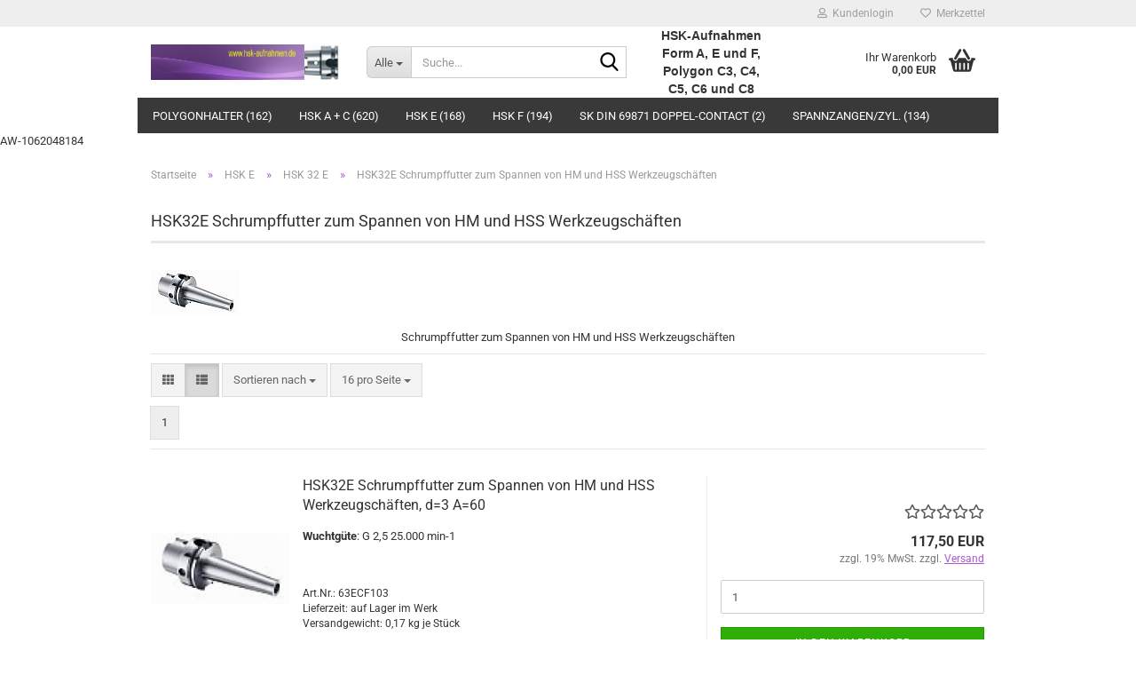

--- FILE ---
content_type: text/html; charset=utf-8
request_url: https://www.hsk-aufnahmen.de/de/HSK-E--HSK-E-Aufnahmne/HSK-32-E--Werkzeugaufnahme-von-ZYRUS/Schrumpffutter-zum-Spannen-von-HM-und-HSS-Werkzeugschaeften-756/
body_size: 18816
content:





	<!DOCTYPE html>
	<html xmlns="http://www.w3.org/1999/xhtml" dir="ltr" lang="de">
		
			<head>
				
					
					<!--

					=========================================================
					Shopsoftware by Gambio GmbH (c) 2005-2023 [www.gambio.de]
					=========================================================

					Gambio GmbH offers you highly scalable E-Commerce-Solutions and Services.
					The Shopsoftware is redistributable under the GNU General Public License (Version 2) [http://www.gnu.org/licenses/gpl-2.0.html].
					based on: E-Commerce Engine Copyright (c) 2006 xt:Commerce, created by Mario Zanier & Guido Winger and licensed under GNU/GPL.
					Information and contribution at http://www.xt-commerce.com

					=========================================================
					Please visit our website: www.gambio.de
					=========================================================

					-->
				

                
    

                    
                

				
					<meta name="viewport" content="width=device-width, initial-scale=1, minimum-scale=1.0" />
				

				
					<meta http-equiv="Content-Type" content="text/html; charset=utf-8" />
		<meta name="language" content="de" />
		<meta name="keywords" content="Schrumpffutter zum Spannen von HM und HSS Werkzeugschäften" />
		<meta name="description" content="Schrumpffutter zum Spannen von HM und HSS Werkzeugschäften" />
		<meta property="og:description" content="Schrumpffutter zum Spannen von HM und HSS Werkzeugschäften" />
		<meta property="og:image" content="https://www.hsk-aufnahmen.de/images/categories/og/" />
		<meta property="og:title" content="HSK32E Schrumpffutter zum Spannen von HM und HSS Werkzeugschäften" />
		<meta property="og:type" content="product.group" />
		<title>HSK-Aufnahmen - Schrumpffutter zum Spannen von HM und HSS Werkzeugschäften</title>

				

								
									

				
					<base href="https://www.hsk-aufnahmen.de/" />
				

				
											
							<link rel="shortcut icon" href="https://www.hsk-aufnahmen.de/images/logos/favicon.ico" type="image/x-icon" />
						
									

				
									

				
											
							<link id="main-css" type="text/css" rel="stylesheet" href="public/theme/styles/system/main.min.css?bust=1767792257" />
						
									

				
					<meta name="robots" content="index,follow" />
		<link rel="canonical" href="https://www.hsk-aufnahmen.de/de/HSK-E--HSK-E-Aufnahmne/HSK-32-E--Werkzeugaufnahme-von-ZYRUS/Schrumpffutter-zum-Spannen-von-HM-und-HSS-Werkzeugschaeften-756/" />
		<meta property="og:url" content="https://www.hsk-aufnahmen.de/de/HSK-E--HSK-E-Aufnahmne/HSK-32-E--Werkzeugaufnahme-von-ZYRUS/Schrumpffutter-zum-Spannen-von-HM-und-HSS-Werkzeugschaeften-756/">
		AW-1062048184<script src="https://cdn.gambiohub.com/sdk/1.2.0/dist/bundle.js"></script><script>var payPalText = {"ecsNote":"Bitte w\u00e4hlen Sie ihre gew\u00fcnschte PayPal-Zahlungsweise.","paypalUnavailable":"PayPal steht f\u00fcr diese Transaktion im Moment nicht zur Verf\u00fcgung.","errorContinue":"weiter","continueToPayPal":"Weiter mit","errorCheckData":"Es ist ein Fehler aufgetreten. Bitte \u00fcberpr\u00fcfen Sie Ihre Eingaben."};var payPalButtonSettings = {"env":"live","commit":false,"style":{"label":"checkout","shape":"rect","color":"gold","layout":"vertical","tagline":false},"locale":"","fundingCardAllowed":true,"fundingELVAllowed":true,"fundingCreditAllowed":false,"createPaymentUrl":"https:\/\/www.hsk-aufnahmen.de\/shop.php?do=PayPalHub\/CreatePayment&initiator=ecs","authorizedPaymentUrl":"https:\/\/www.hsk-aufnahmen.de\/shop.php?do=PayPalHub\/AuthorizedPayment&initiator=ecs","checkoutUrl":"https:\/\/www.hsk-aufnahmen.de\/shop.php?do=PayPalHub\/RedirectGuest","useVault":false,"jssrc":"https:\/\/www.paypal.com\/sdk\/js?client-id=AVEjCpwSc-e9jOY8dHKoTUckaKtPo0shiwe_T2rKtxp30K4TYGRopYjsUS6Qmkj6bILd7Nt72pbMWCXe&commit=false&intent=capture&components=buttons%2Cmarks%2Cmessages%2Cfunding-eligibility%2Cgooglepay%2Capplepay%2Ccard-fields&integration-date=2021-11-25&merchant-id=PKJQBFAAY87BG&currency=EUR","partnerAttributionId":"GambioGmbH_Cart_Hub_PPXO","createOrderUrl":"https:\/\/www.hsk-aufnahmen.de\/shop.php?do=PayPalHub\/CreateOrder&initiator=ecs","getOrderUrl":"https:\/\/www.hsk-aufnahmen.de\/shop.php?do=PayPalHub\/GetOrder","approvedOrderUrl":"https:\/\/www.hsk-aufnahmen.de\/shop.php?do=PayPalHub\/ApprovedOrder&initiator=ecs","paymentApproved":false,"developmentMode":false,"cartAmount":0};var jsShoppingCart = {"languageCode":"de","verifySca":"https:\/\/www.hsk-aufnahmen.de\/shop.php?do=PayPalHub\/VerifySca","totalAmount":"0.00","currency":"EUR","env":"live","commit":false,"style":{"label":"checkout","shape":"rect","color":"gold","layout":"vertical","tagline":false},"locale":"","fundingCardAllowed":true,"fundingELVAllowed":true,"fundingCreditAllowed":false,"createPaymentUrl":"https:\/\/www.hsk-aufnahmen.de\/shop.php?do=PayPalHub\/CreatePayment&initiator=ecs","authorizedPaymentUrl":"https:\/\/www.hsk-aufnahmen.de\/shop.php?do=PayPalHub\/AuthorizedPayment&initiator=ecs","checkoutUrl":"https:\/\/www.hsk-aufnahmen.de\/shop.php?do=PayPalHub\/RedirectGuest","useVault":false,"jssrc":"https:\/\/www.paypal.com\/sdk\/js?client-id=AVEjCpwSc-e9jOY8dHKoTUckaKtPo0shiwe_T2rKtxp30K4TYGRopYjsUS6Qmkj6bILd7Nt72pbMWCXe&commit=false&intent=capture&components=buttons%2Cmarks%2Cmessages%2Cfunding-eligibility%2Cgooglepay%2Capplepay%2Ccard-fields&integration-date=2021-11-25&merchant-id=PKJQBFAAY87BG&currency=EUR","partnerAttributionId":"GambioGmbH_Cart_Hub_PPXO","createOrderUrl":"https:\/\/www.hsk-aufnahmen.de\/shop.php?do=PayPalHub\/CreateOrder&initiator=ecs","getOrderUrl":"https:\/\/www.hsk-aufnahmen.de\/shop.php?do=PayPalHub\/GetOrder","approvedOrderUrl":"https:\/\/www.hsk-aufnahmen.de\/shop.php?do=PayPalHub\/ApprovedOrder&initiator=ecs","paymentApproved":false,"developmentMode":false,"cartAmount":0};var payPalBannerSettings = {};</script><script id="paypalconsent" type="application/json">{"purpose_id":null}</script><script src="GXModules/Gambio/Hub/Shop/Javascript/PayPalLoader.js?v=1761199917" async></script><link rel="stylesheet" href="https://cdn.gambiohub.com/sdk/1.2.0/dist/css/gambio_hub.css">
				

				
									
			</head>
		
		
			<body class="page-index-type-c756 page-index-type-gm_boosted_category page-index-type-language page-index-type-cat page-index-type-cPath"
				  data-gambio-namespace="https://www.hsk-aufnahmen.de/public/theme/javascripts/system"
				  data-jse-namespace="https://www.hsk-aufnahmen.de/JSEngine/build"
				  data-gambio-controller="initialize"
				  data-gambio-widget="input_number responsive_image_loader transitions header image_maps modal history dropdown core_workarounds anchor"
				  data-input_number-separator=","
					>

				
					
				

				
									

				
									
		




	



	
		<div id="outer-wrapper" >
			
				<header id="header" class="navbar">
					
	





	<div id="topbar-container">
						
		
					

		
			<div class="navbar-topbar">
				
					<nav data-gambio-widget="menu link_crypter" data-menu-switch-element-position="false" data-menu-events='{"desktop": ["click"], "mobile": ["click"]}' data-menu-ignore-class="dropdown-menu">
						<ul class="nav navbar-nav navbar-right" data-menu-replace="partial">

                            <li class="navbar-topbar-item">
                                <ul id="secondaryNavigation" class="nav navbar-nav ignore-menu">
                                                                    </ul>

                                <script id="secondaryNavigation-menu-template" type="text/mustache">
                                    
                                        <ul id="secondaryNavigation" class="nav navbar-nav">
                                            <li v-for="(item, index) in items" class="navbar-topbar-item hidden-xs content-manager-item">
                                                <a href="javascript:;" :title="item.title" @click="goTo(item.content)">
                                                    <span class="fa fa-arrow-circle-right visble-xs-block"></span>
                                                    {{item.title}}
                                                </a>
                                            </li>
                                        </ul>
                                    
                                </script>
                            </li>

							
															

							
															

							
															

							
															

							
															

							
							
																	
										<li class="dropdown navbar-topbar-item first">
											<a title="Anmeldung" href="/de/HSK-E--HSK-E-Aufnahmne/HSK-32-E--Werkzeugaufnahme-von-ZYRUS/Schrumpffutter-zum-Spannen-von-HM-und-HSS-Werkzeugschaeften-756/#" class="dropdown-toggle" data-toggle-hover="dropdown" role="button" aria-label="Kundenlogin">
												
																											
															<span class="fa fa-user-o"></span>
														
																									

												&nbsp;Kundenlogin
											</a>
											




	<ul class="dropdown-menu dropdown-menu-login arrow-top">
		
			<li class="arrow"></li>
		
		
		
			<li class="dropdown-header hidden-xs">Kundenlogin</li>
		
		
		
			<li>
				<form action="https://www.hsk-aufnahmen.de/de/login.php?action=process" method="post" class="form-horizontal">
					<input type="hidden" name="return_url" value="https://www.hsk-aufnahmen.de/de/HSK-E--HSK-E-Aufnahmne/HSK-32-E--Werkzeugaufnahme-von-ZYRUS/Schrumpffutter-zum-Spannen-von-HM-und-HSS-Werkzeugschaeften-756/">
					<input type="hidden" name="return_url_hash" value="f995e0ef8a1195d70ced0a7def06c0b87c1142c8d3888a2f2ade6374874e8a00">
					
						<div class="form-group">
                            <label for="box-login-dropdown-login-username" class="form-control sr-only">E-Mail</label>
							<input
                                autocomplete="username"
                                type="email"
                                id="box-login-dropdown-login-username"
                                class="form-control"
                                placeholder="E-Mail"
                                name="email_address"
                                oninput="this.setCustomValidity('')"
                                oninvalid="this.setCustomValidity('Bitte geben Sie eine korrekte Emailadresse ein')"
                            />
						</div>
					
					
                        <div class="form-group password-form-field" data-gambio-widget="show_password">
                            <label for="box-login-dropdown-login-password" class="form-control sr-only">Passwort</label>
                            <input autocomplete="current-password" type="password" id="box-login-dropdown-login-password" class="form-control" placeholder="Passwort" name="password" />
                            <button class="btn show-password hidden" type="button">
                                <i class="fa fa-eye" aria-hidden="true"></i>
                                <span class="sr-only">Toggle Password View</span>
                            </button>
                        </div>
					
					
						<div class="dropdown-footer row">
							
	
								
									<input type="submit" class="btn btn-primary btn-block" value="Anmelden" />
								
								<ul>
									
										<li>
											<a title="Konto erstellen" href="https://www.hsk-aufnahmen.de/de/shop.php?do=CreateRegistree">
												Konto erstellen
											</a>
										</li>
									
									
										<li>
											<a title="Passwort vergessen?" href="https://www.hsk-aufnahmen.de/de/password_double_opt.php">
												Passwort vergessen?
											</a>
										</li>
									
								</ul>
							
	

	
						</div>
					
				</form>
			</li>
		
	</ul>


										</li>
									
															

							
																	
										<li class="navbar-topbar-item">
											<a href="https://www.hsk-aufnahmen.de/de/wish_list.php" title="Merkzettel anzeigen" aria-label="Merkzettel">
												
																											
															<span class="fa fa-heart-o"></span>
														
																									

												&nbsp;Merkzettel
											</a>
										</li>
									
															

							
						</ul>
					</nav>
				
			</div>
		
	</div>




	<div class="inside">

		<div class="row">

		
												
			<div class="navbar-header" data-gambio-widget="mobile_menu">
									
							
		<div id="navbar-brand" class="navbar-brand">
			<a href="https://www.hsk-aufnahmen.de/de/" title="HSK-Aufnahmen">
				<img id="main-header-logo" class="img-responsive" src="https://www.hsk-aufnahmen.de/images/logos/banner28.jpg" alt="HSK-Aufnahmen-Logo">
			</a>
		</div>
	
					
								
					
	
	
			
	
		<button type="button" class="navbar-toggle" aria-label="navigationbar toggle button" data-mobile_menu-target="#categories .navbar-collapse"
		        data-mobile_menu-body-class="categories-open" data-mobile_menu-toggle-content-visibility>
			<img src="public/theme/images/svgs/bars.svg" class="gx-menu svg--inject" alt="menu bars icon">
		</button>
	
	
	
		<button type="button" class="navbar-toggle cart-icon" data-mobile_menu-location="shopping_cart.php">
			<img src="public/theme/images/svgs/basket.svg" class="gx-cart-basket svg--inject" alt="shopping cart icon">
			<span class="cart-products-count hidden">
				0
			</span>
		</button>
	
	
			
			<button type="button" class="navbar-toggle" aria-label="searchbar toggle button" data-mobile_menu-target=".navbar-search" data-mobile_menu-body-class="search-open"
					data-mobile_menu-toggle-content-visibility>
				<img src="public/theme/images/svgs/search.svg" class="gx-search svg--inject" alt="search icon">
			</button>
		
	
				
			</div>
		

		
							






	<div class="navbar-search collapse">

		
						<p class="navbar-search-header dropdown-header">Suche</p>
		

		
			<form role="search" action="de/advanced_search_result.php" method="get" data-gambio-widget="live_search">

				<div class="navbar-search-input-group input-group">
					<div class="navbar-search-input-group-btn input-group-btn custom-dropdown" data-dropdown-trigger-change="false" data-dropdown-trigger-no-change="false">

						
							<button aria-label="Suche..." type="button" class="btn btn-default dropdown-toggle" data-toggle="dropdown" aria-haspopup="true" aria-expanded="false">
								<span class="dropdown-name">Alle</span> <span class="caret"></span>
							</button>
						

						
															
									<ul class="dropdown-menu">
																				
												<li><a href="#" data-rel="0">Alle</a></li>
											
																							
													<li><a href="#" data-rel="773">Polygonhalter</a></li>
												
																							
													<li><a href="#" data-rel="2">HSK A + C</a></li>
												
																							
													<li><a href="#" data-rel="3">HSK E</a></li>
												
																							
													<li><a href="#" data-rel="4">HSK F</a></li>
												
																							
													<li><a href="#" data-rel="381">SK DIN 69871 Doppel-Contact</a></li>
												
																							
													<li><a href="#" data-rel="406">Spannzangen/Zyl.</a></li>
												
																														</ul>
								
													

						
															
                                    <label for="top-search-button-categories-id" class="sr-only">Alle</label>
									<select id="top-search-button-categories-id" name="categories_id">
										<option value="0">Alle</option>
																																	
													<option value="773">Polygonhalter</option>
												
																							
													<option value="2">HSK A + C</option>
												
																							
													<option value="3">HSK E</option>
												
																							
													<option value="4">HSK F</option>
												
																							
													<option value="381">SK DIN 69871 Doppel-Contact</option>
												
																							
													<option value="406">Spannzangen/Zyl.</option>
												
																														</select>
								
													

					</div>
					<input type="text" id="search-field-input" name="keywords" placeholder="Suche..." class="form-control search-input" autocomplete="off" />
					
					<button aria-label="Suche..." type="submit" class="form-control-feedback">
						<img src="public/theme/images/svgs/search.svg" class="gx-search-input svg--inject" alt="search icon">
					</button>
					

                    <label for="search-field-input" class="control-label sr-only">Suche...</label>
					

				</div>


									<input type="hidden" value="1" name="inc_subcat" />
				
				
					<div class="navbar-search-footer visible-xs-block">
						
							<button class="btn btn-primary btn-block" type="submit">
								Suche...
							</button>
						
						
							<a href="advanced_search.php" class="btn btn-default btn-block" title="Erweiterte Suche">
								Erweiterte Suche
							</a>
						
					</div>
				

				<div class="search-result-container"></div>

			</form>
		
	</div>


					

		
							
					
	<div class="custom-container">
		
			<div class="inside">
				
											
							<p>
	<span style="font-size:14px;"><span style="font-family:arial,helvetica,sans-serif;"><strong>HSK-Aufnahmen Form A, E und F, Polygon C3, C4, C5, C6 und C8</strong></span></span>
</p>

						
									
			</div>
		
	</div>
				
					

		
    		<!-- layout_header honeygrid -->
							
					


	<nav id="cart-container" class="navbar-cart" data-gambio-widget="menu cart_dropdown" data-menu-switch-element-position="false">
		
			<ul class="cart-container-inner">
				
					<li>
						<a href="https://www.hsk-aufnahmen.de/de/shopping_cart.php" class="dropdown-toggle">
							
								<img src="public/theme/images/svgs/basket.svg" alt="shopping cart icon" class="gx-cart-basket svg--inject">
								<span class="cart">
									Ihr Warenkorb<br />
									<span class="products">
										0,00 EUR
									</span>
								</span>
							
							
																	<span class="cart-products-count hidden">
										
									</span>
															
						</a>

						
							



	<ul class="dropdown-menu arrow-top cart-dropdown cart-empty">
		
			<li class="arrow"></li>
		
	
		
					
	
		
            <script>
            function ga4ViewCart() {
                console.log('GA4 is disabled');
            }
        </script>
    
			<li class="cart-dropdown-inside">
		
				
									
				
									
						<div class="cart-empty">
							Sie haben noch keine Artikel in Ihrem Warenkorb.
						</div>
					
								
			</li>
		
	</ul>
						
					</li>
				
			</ul>
		
	</nav>

				
					

		</div>

	</div>









	<noscript>
		<div class="alert alert-danger noscript-notice" role="alert">
			JavaScript ist in Ihrem Browser deaktiviert. Aktivieren Sie JavaScript, um alle Funktionen des Shops nutzen und alle Inhalte sehen zu können.
		</div>
	</noscript>



			
						


	<div id="categories">
		<div class="navbar-collapse collapse">
			
				<nav class="navbar-default navbar-categories" data-gambio-widget="menu">
					
						<ul class="level-1 nav navbar-nav">
                             
															
									<li class="dropdown level-1-child" data-id="773">
										
											<a class="dropdown-toggle" href="https://www.hsk-aufnahmen.de/de/polygonhalter/" title="Polygonhalter">
												
													Polygonhalter
												
																									
														(162)
													
																							</a>
										
										
										
																							
													<ul data-level="2" class="level-2 dropdown-menu dropdown-menu-child">
														
															<li class="enter-category hidden-sm hidden-md hidden-lg show-more">
																
																	<a class="dropdown-toggle" href="https://www.hsk-aufnahmen.de/de/polygonhalter/" title="Polygonhalter">
																		
																			Polygonhalter anzeigen
																		
																	</a>
																
															</li>
														
														
																																																																																																																																																																																																																																																																																																																																							
																													
																															
																	<li class="dropdown level-2-child">
																		<a href="https://www.hsk-aufnahmen.de/de/polygonhalter/polygonhalter-c3/" title="Polygon C3">
																			Polygon C3
																		</a>
																																					<ul  data-level="3" class="level-3 dropdown-menu dropdown-menu-child">
																				<li class="enter-category">
																					<a href="https://www.hsk-aufnahmen.de/de/polygonhalter/polygonhalter-c3/" title="Polygon C3" class="dropdown-toggle">
																						Polygon C3 anzeigen
																					</a>
																				</li>
																																									
																						<li class="level-3-child">
																							<a href="https://www.hsk-aufnahmen.de/de/polygonhalter/polygonhalter-c3/C32-Kraftspannfutter--Capto32/" title="C32 Kraftspannfutter">
																								C32 Kraftspannfutter
																							</a>
																						</li>
																					
																																									
																						<li class="level-3-child">
																							<a href="https://www.hsk-aufnahmen.de/de/polygonhalter/polygonhalter-c3/C32-ER-MINI-SPANNZANGERFUTTER--Capto-C3/" title="C32 ER MINI SPANNZANGERFUTTER">
																								C32 ER MINI SPANNZANGERFUTTER
																							</a>
																						</li>
																					
																																									
																						<li class="level-3-child">
																							<a href="https://www.hsk-aufnahmen.de/de/polygonhalter/polygonhalter-c3/C32-ER-Spannzangenfutter--Capto-C3/" title="C32 ER Spannzangenfutter">
																								C32 ER Spannzangenfutter
																							</a>
																						</li>
																					
																																									
																						<li class="level-3-child">
																							<a href="https://www.hsk-aufnahmen.de/de/polygonhalter/polygonhalter-c3/C32-Weldon-Zylinderschaftaufnahme--Capto-C3/" title="C32 Weldon Zylinderschaftaufnahme">
																								C32 Weldon Zylinderschaftaufnahme
																							</a>
																						</li>
																					
																																									
																						<li class="level-3-child">
																							<a href="https://www.hsk-aufnahmen.de/de/polygonhalter/polygonhalter-c3/C32-Aufsteckfraesdorn-mit-Quernut-und-Kuehlmittelzufuhr/" title="C32 Aufsteckfräsdorn mit Quernut und Kühlmittelzufuhr">
																								C32 Aufsteckfräsdorn mit Quernut und Kühlmittelzufuhr
																							</a>
																						</li>
																					
																																									
																						<li class="level-3-child">
																							<a href="https://www.hsk-aufnahmen.de/de/polygonhalter/polygonhalter-c3/C32-Bohrerhalter-fuer-Wendeplattenbohrer/" title="C32_Bohrerhalter für Wendeplattenbohrer">
																								C32_Bohrerhalter für Wendeplattenbohrer
																							</a>
																						</li>
																					
																																									
																						<li class="level-3-child">
																							<a href="https://www.hsk-aufnahmen.de/de/polygonhalter/polygonhalter-c3/C32-NC-Bohrfutter-fuer-Rechts--und-Linkslauf/" title="C32 NC-Bohrfutter für Rechts- und Linkslauf">
																								C32 NC-Bohrfutter für Rechts- und Linkslauf
																							</a>
																						</li>
																					
																																									
																						<li class="level-3-child">
																							<a href="https://www.hsk-aufnahmen.de/de/polygonhalter/polygonhalter-c3/C32-Adapter-fuer-Bohrer/" title="C32 Adapter für Bohrer">
																								C32 Adapter für Bohrer
																							</a>
																						</li>
																					
																																									
																						<li class="level-3-child">
																							<a href="https://www.hsk-aufnahmen.de/de/polygonhalter/polygonhalter-c3/C32-Polygonschaft--Verlaengerung/" title="C32 Polygonschaft- Verlängerung">
																								C32 Polygonschaft- Verlängerung
																							</a>
																						</li>
																					
																																									
																						<li class="level-3-child">
																							<a href="https://www.hsk-aufnahmen.de/de/polygonhalter/polygonhalter-c3/C32-manuelle-Spanneinheit---runder-Schaft/" title="C32 manuelle Spanneinheit - runder Schaft">
																								C32 manuelle Spanneinheit - runder Schaft
																							</a>
																						</li>
																					
																																									
																						<li class="level-3-child">
																							<a href="https://www.hsk-aufnahmen.de/de/polygonhalter/polygonhalter-c3/C32-manuelle-Spanneinrichtung---quadratischer-Schaft/" title="C32 manuelle Spanneinrichtung - quadratischer Schaft">
																								C32 manuelle Spanneinrichtung - quadratischer Schaft
																							</a>
																						</li>
																					
																																									
																						<li class="level-3-child">
																							<a href="https://www.hsk-aufnahmen.de/de/polygonhalter/polygonhalter-c3/C32-Verschlussdeckel/" title="C32 Verschlussdeckel">
																								C32 Verschlussdeckel
																							</a>
																						</li>
																					
																																									
																						<li class="level-3-child">
																							<a href="https://www.hsk-aufnahmen.de/de/polygonhalter/polygonhalter-c3/C32-Rohling-mit-weichem-Schaft/" title="C32 Rohling mit weichem Schaft">
																								C32 Rohling mit weichem Schaft
																							</a>
																						</li>
																					
																																							</ul>
																																			</li>
																
																															
																	<li class="dropdown level-2-child">
																		<a href="https://www.hsk-aufnahmen.de/de/polygonhalter/polygon-c4/" title="Polygon C4">
																			Polygon C4
																		</a>
																																					<ul  data-level="3" class="level-3 dropdown-menu dropdown-menu-child">
																				<li class="enter-category">
																					<a href="https://www.hsk-aufnahmen.de/de/polygonhalter/polygon-c4/" title="Polygon C4" class="dropdown-toggle">
																						Polygon C4 anzeigen
																					</a>
																				</li>
																																									
																						<li class="level-3-child">
																							<a href="https://www.hsk-aufnahmen.de/de/polygonhalter/polygon-c4/C40-Kraftspannfutter--Capto32-804/" title="C40 Kraftspannfutter">
																								C40 Kraftspannfutter
																							</a>
																						</li>
																					
																																									
																						<li class="level-3-child">
																							<a href="https://www.hsk-aufnahmen.de/de/polygonhalter/polygon-c4/C40-ER-MINI-Spannzangenfutter-Capto-C3-805/" title="C40 ER MINI Spannzangenfutter">
																								C40 ER MINI Spannzangenfutter
																							</a>
																						</li>
																					
																																									
																						<li class="level-3-child">
																							<a href="https://www.hsk-aufnahmen.de/de/polygonhalter/polygon-c4/C40-ER-Spannzangenfutter--Capto-C4-806/" title="C40 ER Spannzangenfutter">
																								C40 ER Spannzangenfutter
																							</a>
																						</li>
																					
																																									
																						<li class="level-3-child">
																							<a href="https://www.hsk-aufnahmen.de/de/polygonhalter/polygon-c4/C40-Weldon-Zylinderschaftaufnahme--Capto-C4-807/" title="C40 Weldon Zylinderschaftaufnahme">
																								C40 Weldon Zylinderschaftaufnahme
																							</a>
																						</li>
																					
																																									
																						<li class="level-3-child">
																							<a href="https://www.hsk-aufnahmen.de/de/polygonhalter/polygon-c4/C40-Aufsteckfraesdorn-mit-Quernut-und-Kuehlmittelzufuhr-808/" title="C40 Aufsteckfräsdorn mit Quernut und Kühlmittelzufuhr">
																								C40 Aufsteckfräsdorn mit Quernut und Kühlmittelzufuhr
																							</a>
																						</li>
																					
																																									
																						<li class="level-3-child">
																							<a href="https://www.hsk-aufnahmen.de/de/polygonhalter/polygon-c4/C40-Bohrerhalter-fuer-Wendeplattenbohrer-809/" title="C40_Bohrerhalter für Wendeplattenbohrer">
																								C40_Bohrerhalter für Wendeplattenbohrer
																							</a>
																						</li>
																					
																																									
																						<li class="level-3-child">
																							<a href="https://www.hsk-aufnahmen.de/de/polygonhalter/polygon-c4/C40-NC-Bohrfutter-fuer-Rechts--und-Linkslauf-810/" title="C40 NC-Bohrfutter für Rechts- und Linkslauf">
																								C40 NC-Bohrfutter für Rechts- und Linkslauf
																							</a>
																						</li>
																					
																																									
																						<li class="level-3-child">
																							<a href="https://www.hsk-aufnahmen.de/de/polygonhalter/polygon-c4/C40-Adapter-fuer-Bohrer-811/" title="C40 Adapter für Bohrer">
																								C40 Adapter für Bohrer
																							</a>
																						</li>
																					
																																									
																						<li class="level-3-child">
																							<a href="https://www.hsk-aufnahmen.de/de/polygonhalter/polygon-c4/C40-Polygonschaft--Verlaengerung-812/" title="C40 Polygonschaft- Verlängerung">
																								C40 Polygonschaft- Verlängerung
																							</a>
																						</li>
																					
																																									
																						<li class="level-3-child">
																							<a href="https://www.hsk-aufnahmen.de/de/polygonhalter/polygon-c4/C40-manuelle-Spanneinheit---runder-Schaft-813/" title="C40 manuelle Spanneinheit - runder Schaft">
																								C40 manuelle Spanneinheit - runder Schaft
																							</a>
																						</li>
																					
																																									
																						<li class="level-3-child">
																							<a href="https://www.hsk-aufnahmen.de/de/polygonhalter/polygon-c4/C40-manuelle-Spanneinrichtung---quadratischer-Schaft-814/" title="C40 manuelle Spanneinrichtung - quadratischer Schaft">
																								C40 manuelle Spanneinrichtung - quadratischer Schaft
																							</a>
																						</li>
																					
																																									
																						<li class="level-3-child">
																							<a href="https://www.hsk-aufnahmen.de/de/polygonhalter/polygon-c4/C40-Verschlussdeckel-815/" title="C40 Verschlussdeckel">
																								C40 Verschlussdeckel
																							</a>
																						</li>
																					
																																									
																						<li class="level-3-child">
																							<a href="https://www.hsk-aufnahmen.de/de/polygonhalter/polygon-c4/C40-Rohling-mit-weichem-Schaft-816/" title="C40 Rohling mit weichem Schaft">
																								C40 Rohling mit weichem Schaft
																							</a>
																						</li>
																					
																																									
																						<li class="level-3-child">
																							<a href="https://www.hsk-aufnahmen.de/de/polygonhalter/polygon-c4/C40-Gewindeschneid---Schnellwechsel-Futter-mit-Laengenausgleich/" title="C40 Gewindeschneid - Schnellwechsel Futter mit Längenausgleich">
																								C40 Gewindeschneid - Schnellwechsel Futter mit Längenausgleich
																							</a>
																						</li>
																					
																																									
																						<li class="level-3-child">
																							<a href="https://www.hsk-aufnahmen.de/de/polygonhalter/polygon-c4/C40-Schrumpfhalter/" title="C40 Schrumpffutter">
																								C40 Schrumpffutter
																							</a>
																						</li>
																					
																																							</ul>
																																			</li>
																
																															
																	<li class="dropdown level-2-child">
																		<a href="https://www.hsk-aufnahmen.de/de/polygonhalter/polygonhalter-c5/" title="Polygon C5">
																			Polygon C5
																		</a>
																																					<ul  data-level="3" class="level-3 dropdown-menu dropdown-menu-child">
																				<li class="enter-category">
																					<a href="https://www.hsk-aufnahmen.de/de/polygonhalter/polygonhalter-c5/" title="Polygon C5" class="dropdown-toggle">
																						Polygon C5 anzeigen
																					</a>
																				</li>
																																									
																						<li class="level-3-child">
																							<a href="https://www.hsk-aufnahmen.de/de/polygonhalter/polygonhalter-c5/C50-Kraftspannfutter--Capto32-819/" title="C50 Kraftspannfutter">
																								C50 Kraftspannfutter
																							</a>
																						</li>
																					
																																									
																						<li class="level-3-child">
																							<a href="https://www.hsk-aufnahmen.de/de/polygonhalter/polygonhalter-c5/C50-ER-MINI-Spannzangenfutter-Capto-C5/" title="C50 ER MINI Spannzangenfutter">
																								C50 ER MINI Spannzangenfutter
																							</a>
																						</li>
																					
																																									
																						<li class="level-3-child">
																							<a href="https://www.hsk-aufnahmen.de/de/polygonhalter/polygonhalter-c5/C50-ER-Spannzangenfutter--Capto-C5/" title="C50 ER Spannzangenfutter">
																								C50 ER Spannzangenfutter
																							</a>
																						</li>
																					
																																									
																						<li class="level-3-child">
																							<a href="https://www.hsk-aufnahmen.de/de/polygonhalter/polygonhalter-c5/C50-Weldon-Zylinderschaftaufnahme--Capto-C5-822/" title="C50 Weldon Zylinderschaftaufnahme">
																								C50 Weldon Zylinderschaftaufnahme
																							</a>
																						</li>
																					
																																									
																						<li class="level-3-child">
																							<a href="https://www.hsk-aufnahmen.de/de/polygonhalter/polygonhalter-c5/C50-Aufsteckfraesdorn-mit-Quernut-und-Kuehlmittelzufuhr-823/" title="C50 Aufsteckfräsdorn mit Quernut und Kühlmittelzufuhr">
																								C50 Aufsteckfräsdorn mit Quernut und Kühlmittelzufuhr
																							</a>
																						</li>
																					
																																									
																						<li class="level-3-child">
																							<a href="https://www.hsk-aufnahmen.de/de/polygonhalter/polygonhalter-c5/C50-Bohrerhalter-fuer-Wendeplattenbohrer-824/" title="C50_Bohrerhalter für Wendeplattenbohrer">
																								C50_Bohrerhalter für Wendeplattenbohrer
																							</a>
																						</li>
																					
																																									
																						<li class="level-3-child">
																							<a href="https://www.hsk-aufnahmen.de/de/polygonhalter/polygonhalter-c5/C50-NC-Bohrfutter-fuer-Rechts--und-Linkslauf-825/" title="C50 NC-Bohrfutter für Rechts- und Linkslauf">
																								C50 NC-Bohrfutter für Rechts- und Linkslauf
																							</a>
																						</li>
																					
																																									
																						<li class="level-3-child">
																							<a href="https://www.hsk-aufnahmen.de/de/polygonhalter/polygonhalter-c5/C50-Adapter-fuer-Bohrer-826/" title="C50 Adapter für Bohrer">
																								C50 Adapter für Bohrer
																							</a>
																						</li>
																					
																																									
																						<li class="level-3-child">
																							<a href="https://www.hsk-aufnahmen.de/de/polygonhalter/polygonhalter-c5/C50-Polygonschaft--Verlaengerung-827/" title="C50 Polygonschaft- Verlängerung">
																								C50 Polygonschaft- Verlängerung
																							</a>
																						</li>
																					
																																									
																						<li class="level-3-child">
																							<a href="https://www.hsk-aufnahmen.de/de/polygonhalter/polygonhalter-c5/C50-manuelle-Spanneinheit---runder-Schaft-828/" title="C50 manuelle Spanneinheit - runder Schaft">
																								C50 manuelle Spanneinheit - runder Schaft
																							</a>
																						</li>
																					
																																									
																						<li class="level-3-child">
																							<a href="https://www.hsk-aufnahmen.de/de/polygonhalter/polygonhalter-c5/C50-manuelle-Spanneinrichtung---quadratischer-Schaft-829/" title="C50 manuelle Spanneinrichtung - quadratischer Schaft">
																								C50 manuelle Spanneinrichtung - quadratischer Schaft
																							</a>
																						</li>
																					
																																									
																						<li class="level-3-child">
																							<a href="https://www.hsk-aufnahmen.de/de/polygonhalter/polygonhalter-c5/C50-Verschlussdeckel-830/" title="C50 Verschlussdeckel">
																								C50 Verschlussdeckel
																							</a>
																						</li>
																					
																																									
																						<li class="level-3-child">
																							<a href="https://www.hsk-aufnahmen.de/de/polygonhalter/polygonhalter-c5/C50-Rohling-mit-weichem-Schaft-831/" title="C50 Rohling mit weichem Schaft">
																								C50 Rohling mit weichem Schaft
																							</a>
																						</li>
																					
																																									
																						<li class="level-3-child">
																							<a href="https://www.hsk-aufnahmen.de/de/polygonhalter/polygonhalter-c5/C50-Gewindeschneid---Schnellwechsel-Futter-mit-Laengenausgleich-832/" title="C50 Gewindeschneid - Schnellwechsel Futter mit Längenausgleich">
																								C50 Gewindeschneid - Schnellwechsel Futter mit Längenausgleich
																							</a>
																						</li>
																					
																																									
																						<li class="level-3-child">
																							<a href="https://www.hsk-aufnahmen.de/de/polygonhalter/polygonhalter-c5/C50-Schrumpfhalter-833/" title="C50 Schrumpffutter">
																								C50 Schrumpffutter
																							</a>
																						</li>
																					
																																									
																						<li class="level-3-child">
																							<a href="https://www.hsk-aufnahmen.de/de/polygonhalter/polygonhalter-c5/C50-Spannfutter-fuer-Einschraubfraeser-Capto5/" title="C50 Spannfutter für Einschraubfräser">
																								C50 Spannfutter für Einschraubfräser
																							</a>
																						</li>
																					
																																									
																						<li class="level-3-child">
																							<a href="https://www.hsk-aufnahmen.de/de/polygonhalter/polygonhalter-c5/c50-cm2-zwischenhuelse-fuer-morsekegel-mit-austreiblappen-l-110/" title="C50 CM2 Zwischenhülse für Morsekegel mit Austreiblappen">
																								C50 CM2 Zwischenhülse für Morsekegel mit Austreiblappen
																							</a>
																						</li>
																					
																																							</ul>
																																			</li>
																
																															
																	<li class="dropdown level-2-child">
																		<a href="https://www.hsk-aufnahmen.de/de/polygon-c6/" title="Polygon C6">
																			Polygon C6
																		</a>
																																					<ul  data-level="3" class="level-3 dropdown-menu dropdown-menu-child">
																				<li class="enter-category">
																					<a href="https://www.hsk-aufnahmen.de/de/polygon-c6/" title="Polygon C6" class="dropdown-toggle">
																						Polygon C6 anzeigen
																					</a>
																				</li>
																																									
																						<li class="level-3-child">
																							<a href="https://www.hsk-aufnahmen.de/de/polygonhalter/polygon-c6/C63-Kraftspannfutter--Capto63/" title="C63 Kraftspannfutter">
																								C63 Kraftspannfutter
																							</a>
																						</li>
																					
																																									
																						<li class="level-3-child">
																							<a href="https://www.hsk-aufnahmen.de/de/polygonhalter/polygon-c6/C63-ER-MINI-Spannzangenfutter-Capto-C6/" title="C63 ER MINI Spannzangenfutter">
																								C63 ER MINI Spannzangenfutter
																							</a>
																						</li>
																					
																																									
																						<li class="level-3-child">
																							<a href="https://www.hsk-aufnahmen.de/de/polygonhalter/polygon-c6/C63-ER-Spannzangenfutter--Capto-C6/" title="C63 ER Spannzangenfutter">
																								C63 ER Spannzangenfutter
																							</a>
																						</li>
																					
																																									
																						<li class="level-3-child">
																							<a href="https://www.hsk-aufnahmen.de/de/polygonhalter/polygon-c6/C63-Weldon-Zylinderschaftaufnahme--Capto-C6-838/" title="C63 Weldon Zylinderschaftaufnahme">
																								C63 Weldon Zylinderschaftaufnahme
																							</a>
																						</li>
																					
																																									
																						<li class="level-3-child">
																							<a href="https://www.hsk-aufnahmen.de/de/polygonhalter/polygon-c6/C63-Aufsteckfraesdorn-mit-Quernut-und-Kuehlmittelzufuhr-839/" title="C63 Aufsteckfräsdorn mit Quernut und Kühlmittelzufuhr">
																								C63 Aufsteckfräsdorn mit Quernut und Kühlmittelzufuhr
																							</a>
																						</li>
																					
																																									
																						<li class="level-3-child">
																							<a href="https://www.hsk-aufnahmen.de/de/polygonhalter/polygon-c6/C63-Bohrerhalter-fuer-Wendeplattenbohrer-840/" title="C63_Bohrerhalter für Wendeplattenbohrer">
																								C63_Bohrerhalter für Wendeplattenbohrer
																							</a>
																						</li>
																					
																																									
																						<li class="level-3-child">
																							<a href="https://www.hsk-aufnahmen.de/de/polygonhalter/polygon-c6/C63-NC-Bohrfutter-fuer-Rechts--und-Linkslauf-841/" title="C63 NC-Bohrfutter für Rechts- und Linkslauf">
																								C63 NC-Bohrfutter für Rechts- und Linkslauf
																							</a>
																						</li>
																					
																																									
																						<li class="level-3-child">
																							<a href="https://www.hsk-aufnahmen.de/de/polygonhalter/polygon-c6/C63-Adapter-fuer-Bohrer-842/" title="C63 Adapter für Bohrer">
																								C63 Adapter für Bohrer
																							</a>
																						</li>
																					
																																									
																						<li class="level-3-child">
																							<a href="https://www.hsk-aufnahmen.de/de/polygonhalter/polygon-c6/C63-Polygonschaft--Verlaengerung-843/" title="C63 Polygonschaft- Verlängerung">
																								C63 Polygonschaft- Verlängerung
																							</a>
																						</li>
																					
																																									
																						<li class="level-3-child">
																							<a href="https://www.hsk-aufnahmen.de/de/polygonhalter/polygon-c6/C63-manuelle-Spanneinheit---runder-Schaft-844/" title="C63 manuelle Spanneinheit - runder Schaft">
																								C63 manuelle Spanneinheit - runder Schaft
																							</a>
																						</li>
																					
																																									
																						<li class="level-3-child">
																							<a href="https://www.hsk-aufnahmen.de/de/polygonhalter/polygon-c6/C63-manuelle-Spanneinrichtung---quadratischer-Schaft-845/" title="C63 manuelle Spanneinrichtung - quadratischer Schaft">
																								C63 manuelle Spanneinrichtung - quadratischer Schaft
																							</a>
																						</li>
																					
																																									
																						<li class="level-3-child">
																							<a href="https://www.hsk-aufnahmen.de/de/polygonhalter/polygon-c6/C63-Verschlussdeckel-846/" title="C63 Verschlussdeckel">
																								C63 Verschlussdeckel
																							</a>
																						</li>
																					
																																									
																						<li class="level-3-child">
																							<a href="https://www.hsk-aufnahmen.de/de/polygonhalter/polygon-c6/C63-Rohling-mit-weichem-Schaft-847/" title="C63 Rohling mit weichem Schaft">
																								C63 Rohling mit weichem Schaft
																							</a>
																						</li>
																					
																																									
																						<li class="level-3-child">
																							<a href="https://www.hsk-aufnahmen.de/de/polygonhalter/polygon-c6/C63-Gewindeschneid---Schnellwechsel-Futter-mit-Laengenausgleich-848/" title="C63 Gewindeschneid - Schnellwechsel Futter mit Längenausgleich">
																								C63 Gewindeschneid - Schnellwechsel Futter mit Längenausgleich
																							</a>
																						</li>
																					
																																									
																						<li class="level-3-child">
																							<a href="https://www.hsk-aufnahmen.de/de/polygonhalter/polygon-c6/C63-Schrumpfhalter-849/" title="C63 Schrumpffutter">
																								C63 Schrumpffutter
																							</a>
																						</li>
																					
																																									
																						<li class="level-3-child">
																							<a href="https://www.hsk-aufnahmen.de/de/polygonhalter/polygon-c6/C63-Spannfutter-fuer-Einschraubfraeser-Capto6-850/" title="C63 Spannfutter für Einschraubfräser">
																								C63 Spannfutter für Einschraubfräser
																							</a>
																						</li>
																					
																																									
																						<li class="level-3-child">
																							<a href="https://www.hsk-aufnahmen.de/de/polygonhalter/polygon-c6/c63-zwischenhuelse-fuer-morsekegel-mit-austreiblappen/" title="C63 Zwischenhülse für Morsekegel mit Austreiblappen">
																								C63 Zwischenhülse für Morsekegel mit Austreiblappen
																							</a>
																						</li>
																					
																																							</ul>
																																			</li>
																
																															
																	<li class="dropdown level-2-child">
																		<a href="https://www.hsk-aufnahmen.de/de/polygonhalter/polygon-c8/" title="Polygon C8">
																			Polygon C8
																		</a>
																																					<ul  data-level="3" class="level-3 dropdown-menu dropdown-menu-child">
																				<li class="enter-category">
																					<a href="https://www.hsk-aufnahmen.de/de/polygonhalter/polygon-c8/" title="Polygon C8" class="dropdown-toggle">
																						Polygon C8 anzeigen
																					</a>
																				</li>
																																									
																						<li class="level-3-child">
																							<a href="https://www.hsk-aufnahmen.de/de/polygonhalter/polygon-c8/c80-er-spannzangenfutter/" title="C80 ER Spannzangenfutter">
																								C80 ER Spannzangenfutter
																							</a>
																						</li>
																					
																																									
																						<li class="level-3-child">
																							<a href="https://www.hsk-aufnahmen.de/de/polygonhalter/polygon-c8/c80-weldon-zylinderschaftaufnahme/" title="C80 Weldon Zylinderschaftaufnahme">
																								C80 Weldon Zylinderschaftaufnahme
																							</a>
																						</li>
																					
																																									
																						<li class="level-3-child">
																							<a href="https://www.hsk-aufnahmen.de/de/polygonhalter/polygon-c8/C/" title="C80 Aufsteckfräsdorn mit Quernut und Kühlmittelzufuhr 80">
																								C80 Aufsteckfräsdorn mit Quernut und Kühlmittelzufuhr 80
																							</a>
																						</li>
																					
																																									
																						<li class="level-3-child">
																							<a href="https://www.hsk-aufnahmen.de/de/polygonhalter/polygon-c8/c80-nc-bohrfutter-fuer-rechts-und-linkslauf/" title="C80 NC-Bohrfutter für Rechts- und Linkslauf">
																								C80 NC-Bohrfutter für Rechts- und Linkslauf
																							</a>
																						</li>
																					
																																									
																						<li class="level-3-child">
																							<a href="https://www.hsk-aufnahmen.de/de/polygonhalter/polygon-c8/c80-rohling-mit-weichem-schaft/" title="C80 Rohling mit weichem Schaft">
																								C80 Rohling mit weichem Schaft
																							</a>
																						</li>
																					
																																									
																						<li class="level-3-child">
																							<a href="https://www.hsk-aufnahmen.de/de/polygonhalter/polygon-c8/c80-gewindeschneid-schnellwechsel-futter-mit-laengenausgleich/" title="C80 Gewindeschneid - Schnellwechsel Futter mit Längenausgleich">
																								C80 Gewindeschneid - Schnellwechsel Futter mit Längenausgleich
																							</a>
																						</li>
																					
																																									
																						<li class="level-3-child">
																							<a href="https://www.hsk-aufnahmen.de/de/polygonhalter/polygon-c8/c80-zwischenhuelse-fuer-morsekegel-mit-austreiblappen/" title="C80 Zwischenhülse für Morsekegel mit Austreiblappen">
																								C80 Zwischenhülse für Morsekegel mit Austreiblappen
																							</a>
																						</li>
																					
																																							</ul>
																																			</li>
																
																													
																												
														
															<li class="enter-category hidden-more hidden-xs">
																<a class="dropdown-toggle col-xs-6"
																   href="https://www.hsk-aufnahmen.de/de/polygonhalter/"
																   title="Polygonhalter">Polygonhalter anzeigen</a>
							
																<span class="close-menu-container col-xs-6">
																	<span class="close-flyout">
																		<i class="fa fa-close"></i>
																	</span>
																</span>
															</li>
														
													
													</ul>
												
																					
										
									</li>
								
															
									<li class="dropdown level-1-child" data-id="2">
										
											<a class="dropdown-toggle" href="https://www.hsk-aufnahmen.de/de/HSK-A---C--HSK-Aufnahmen--HSK-Aufnahme-von-ZYRUS/" title="HSK A + C">
												
													HSK A + C
												
																									
														(620)
													
																							</a>
										
										
										
																							
													<ul data-level="2" class="level-2 dropdown-menu dropdown-menu-child">
														
															<li class="enter-category hidden-sm hidden-md hidden-lg show-more">
																
																	<a class="dropdown-toggle" href="https://www.hsk-aufnahmen.de/de/HSK-A---C--HSK-Aufnahmen--HSK-Aufnahme-von-ZYRUS/" title="HSK A + C">
																		
																			HSK A + C anzeigen
																		
																	</a>
																
															</li>
														
														
																																																																																																																																																																																																																																																																																																																																																																																																			
																													
																															
																	<li class="dropdown level-2-child">
																		<a href="https://www.hsk-aufnahmen.de/de/HSK-A---C--HSK-Aufnahmen--HSK-Aufnahme-von-ZYRUS/HSK-100-A--Werkzeugaufnahme-HSK100A-von-ZYRUS/" title="HSK 100 A">
																			HSK 100 A
																		</a>
																																					<ul  data-level="3" class="level-3 dropdown-menu dropdown-menu-child">
																				<li class="enter-category">
																					<a href="https://www.hsk-aufnahmen.de/de/HSK-A---C--HSK-Aufnahmen--HSK-Aufnahme-von-ZYRUS/HSK-100-A--Werkzeugaufnahme-HSK100A-von-ZYRUS/" title="HSK 100 A" class="dropdown-toggle">
																						HSK 100 A anzeigen
																					</a>
																				</li>
																																									
																						<li class="level-3-child">
																							<a href="https://www.hsk-aufnahmen.de/de/HSK-A---C--HSK-Aufnahmen--HSK-Aufnahme-von-ZYRUS/HSK-100-A--Werkzeugaufnahme-HSK100A-von-ZYRUS/HSK100A-Fraesdorn-fuer-Einschraubfraeser-26/" title="Fräsdorn für Einschraubfräser">
																								Fräsdorn für Einschraubfräser
																							</a>
																						</li>
																					
																																									
																						<li class="level-3-child">
																							<a href="https://www.hsk-aufnahmen.de/de/HSK-A---C--HSK-Aufnahmen--HSK-Aufnahme-von-ZYRUS/HSK-100-A--Werkzeugaufnahme-HSK100A-von-ZYRUS/HSK100A-Fraeseraufnahme-Weldon-DIN-32/" title="Fräseraufnahme Weldon DIN 1835 B">
																								Fräseraufnahme Weldon DIN 1835 B
																							</a>
																						</li>
																					
																																									
																						<li class="level-3-child">
																							<a href="https://www.hsk-aufnahmen.de/de/HSK-A---C--HSK-Aufnahmen--HSK-Aufnahme-von-ZYRUS/HSK-100-A--Werkzeugaufnahme-HSK100A-von-ZYRUS/HSK100A-Fraeseraufnahme-Weldon-DIN-6359-mit-Kuehlkanal-38/" title="Fräseraufnahme Weldon DIN 61835 B mit Kühlkanal">
																								Fräseraufnahme Weldon DIN 61835 B mit Kühlkanal
																							</a>
																						</li>
																					
																																									
																						<li class="level-3-child">
																							<a href="https://www.hsk-aufnahmen.de/de/HSK-A---C--HSK-Aufnahmen--HSK-Aufnahme-von-ZYRUS/HSK-100-A--Werkzeugaufnahme-HSK100A-von-ZYRUS/HSK100A-Fraeseraufnahme-Whistle-Notch-DIN-44/" title="Fräseraufnahme Whistle-Notch DIN 6359">
																								Fräseraufnahme Whistle-Notch DIN 6359
																							</a>
																						</li>
																					
																																									
																						<li class="level-3-child">
																							<a href="https://www.hsk-aufnahmen.de/de/HSK-A---C--HSK-Aufnahmen--HSK-Aufnahme-von-ZYRUS/HSK-100-A--Werkzeugaufnahme-HSK100A-von-ZYRUS/Kontrolldorn-DIN-723/" title="HSK100A Kontrolldorn DIN 69893">
																								HSK100A Kontrolldorn DIN 69893
																							</a>
																						</li>
																					
																																									
																						<li class="level-3-child">
																							<a href="https://www.hsk-aufnahmen.de/de/HSK-A---C--HSK-Aufnahmen--HSK-Aufnahme-von-ZYRUS/HSK-100-A--Werkzeugaufnahme-HSK100A-von-ZYRUS/HSK100A-Gewinde-Schnellwechselfutter-50/" title="HSK100A, Gewinde-Schnellwechselfutter">
																								HSK100A, Gewinde-Schnellwechselfutter
																							</a>
																						</li>
																					
																																									
																						<li class="level-3-child">
																							<a href="https://www.hsk-aufnahmen.de/de/HSK-A---C--HSK-Aufnahmen--HSK-Aufnahme-von-ZYRUS/HSK-100-A--Werkzeugaufnahme-HSK100A-von-ZYRUS/HSK100A-Kraftspannfutter-62/" title="HSK100A, Kraftspannfutter">
																								HSK100A, Kraftspannfutter
																							</a>
																						</li>
																					
																																									
																						<li class="level-3-child">
																							<a href="https://www.hsk-aufnahmen.de/de/HSK-A---C--HSK-Aufnahmen--HSK-Aufnahme-von-ZYRUS/HSK-100-A--Werkzeugaufnahme-HSK100A-von-ZYRUS/HSK-Kuehlmitteluebergabeeinheit/" title="HSK100A, Kühlmittelübergabeeinheit">
																								HSK100A, Kühlmittelübergabeeinheit
																							</a>
																						</li>
																					
																																									
																						<li class="level-3-child">
																							<a href="https://www.hsk-aufnahmen.de/de/HSK-A---C--HSK-Aufnahmen--HSK-Aufnahme-von-ZYRUS/HSK-100-A--Werkzeugaufnahme-HSK100A-von-ZYRUS/HSK100A-NC-Kurzbohrfutter-105/" title="HSK100A, NC-Kurzbohrfutter">
																								HSK100A, NC-Kurzbohrfutter
																							</a>
																						</li>
																					
																																									
																						<li class="level-3-child">
																							<a href="https://www.hsk-aufnahmen.de/de/HSK-A---C--HSK-Aufnahmen--HSK-Aufnahme-von-ZYRUS/HSK-100-A--Werkzeugaufnahme-HSK100A-von-ZYRUS/HSK100A-Rohling-mit-weichem-Schaft-74/" title="HSK100A, Rohling mit weichem Schaft">
																								HSK100A, Rohling mit weichem Schaft
																							</a>
																						</li>
																					
																																									
																						<li class="level-3-child">
																							<a href="https://www.hsk-aufnahmen.de/de/HSK-A---C--HSK-Aufnahmen--HSK-Aufnahme-von-ZYRUS/HSK-100-A--Werkzeugaufnahme-HSK100A-von-ZYRUS/HSK100A-Kombi-Aufsteckfraesdorn-DIN-56/" title="Kombi-Aufsteckfräsdorn DIN 6358, HSK100A">
																								Kombi-Aufsteckfräsdorn DIN 6358, HSK100A
																							</a>
																						</li>
																					
																																									
																						<li class="level-3-child">
																							<a href="https://www.hsk-aufnahmen.de/de/HSK-A---C--HSK-Aufnahmen--HSK-Aufnahme-von-ZYRUS/HSK-100-A--Werkzeugaufnahme-HSK100A-von-ZYRUS/HSK100A-Quernut-Aufsteckdorn-DIN-3937-mit-Kuehlmittelzufuhr-68/" title="Quernut-Aufsteckdorn DIN 3937 mit Kühlmittelzufuhr">
																								Quernut-Aufsteckdorn DIN 3937 mit Kühlmittelzufuhr
																							</a>
																						</li>
																					
																																									
																						<li class="level-3-child">
																							<a href="https://www.hsk-aufnahmen.de/de/HSK-A---C--HSK-Aufnahmen--HSK-Aufnahme-von-ZYRUS/HSK-100-A--Werkzeugaufnahme-HSK100A-von-ZYRUS/HSK100A-Spannfutter-fuer-Spannzangen-ER-DIN-80/" title="Spannfutter für Spannzangen ER DIN 6499">
																								Spannfutter für Spannzangen ER DIN 6499
																							</a>
																						</li>
																					
																																									
																						<li class="level-3-child">
																							<a href="https://www.hsk-aufnahmen.de/de/HSK-A---C--HSK-Aufnahmen--HSK-Aufnahme-von-ZYRUS/HSK-100-A--Werkzeugaufnahme-HSK100A-von-ZYRUS/HSK100A-Spannfutter-fuer-Spannzangen-OZ-DIN-86/" title="Spannfutter für Spannzangen OZ DIN 6388">
																								Spannfutter für Spannzangen OZ DIN 6388
																							</a>
																						</li>
																					
																																									
																						<li class="level-3-child">
																							<a href="https://www.hsk-aufnahmen.de/de/HSK-A---C--HSK-Aufnahmen--HSK-Aufnahme-von-ZYRUS/HSK-100-A--Werkzeugaufnahme-HSK100A-von-ZYRUS/HSK100A-Zwischenhuelse-fuer-MK-mit-Anzugsgewinde-DIN-92/" title="Zwischenhülse für MK mit Anzugsgewinde DIN 6383">
																								Zwischenhülse für MK mit Anzugsgewinde DIN 6383
																							</a>
																						</li>
																					
																																									
																						<li class="level-3-child">
																							<a href="https://www.hsk-aufnahmen.de/de/HSK-A---C--HSK-Aufnahmen--HSK-Aufnahme-von-ZYRUS/HSK-100-A--Werkzeugaufnahme-HSK100A-von-ZYRUS/HSK100A-Zwischenhuelse-fuer-MK-mit-Austreiblappen-DIN-98/" title="Zwischenhülse für MK mit Austreiblappen DIN 6383">
																								Zwischenhülse für MK mit Austreiblappen DIN 6383
																							</a>
																						</li>
																					
																																							</ul>
																																			</li>
																
																															
																	<li class="dropdown level-2-child">
																		<a href="https://www.hsk-aufnahmen.de/de/HSK-A---C--HSK-Aufnahmen--HSK-Aufnahme-von-ZYRUS/HSK-32-A--Werkzeugaufnahme-HSK50A-138/" title="HSK 32 A">
																			HSK 32 A
																		</a>
																																					<ul  data-level="3" class="level-3 dropdown-menu dropdown-menu-child">
																				<li class="enter-category">
																					<a href="https://www.hsk-aufnahmen.de/de/HSK-A---C--HSK-Aufnahmen--HSK-Aufnahme-von-ZYRUS/HSK-32-A--Werkzeugaufnahme-HSK50A-138/" title="HSK 32 A" class="dropdown-toggle">
																						HSK 32 A anzeigen
																					</a>
																				</li>
																																									
																						<li class="level-3-child">
																							<a href="https://www.hsk-aufnahmen.de/de/HSK-A---C--HSK-Aufnahmen--HSK-Aufnahme-von-ZYRUS/HSK-32-A--Werkzeugaufnahme-HSK50A-138/HSK50A-Fraeseraufnahme-Weldon-DIN-141/" title="HSK32A Fräseraufnahme Weldon DIN 6359">
																								HSK32A Fräseraufnahme Weldon DIN 6359
																							</a>
																						</li>
																					
																																									
																						<li class="level-3-child">
																							<a href="https://www.hsk-aufnahmen.de/de/HSK-A---C--HSK-Aufnahmen--HSK-Aufnahme-von-ZYRUS/HSK-32-A--Werkzeugaufnahme-HSK50A-138/HSK50A-Fraeseraufnahme-Weldon-DIN-6359-mit-Kuehlkanal-142/" title="HSK32A Fräseraufnahme Weldon DIN 6359 mit Kühlkanal">
																								HSK32A Fräseraufnahme Weldon DIN 6359 mit Kühlkanal
																							</a>
																						</li>
																					
																																									
																						<li class="level-3-child">
																							<a href="https://www.hsk-aufnahmen.de/de/HSK-A---C--HSK-Aufnahmen--HSK-Aufnahme-von-ZYRUS/HSK-32-A--Werkzeugaufnahme-HSK50A-138/HSK32A-Fraeseraufnahme-Whistle-Notch-DIN-143/" title="HSK32A Fräseraufnahme Whistle-Notch 2° DIN 1835-E">
																								HSK32A Fräseraufnahme Whistle-Notch 2° DIN 1835-E
																							</a>
																						</li>
																					
																																									
																						<li class="level-3-child">
																							<a href="https://www.hsk-aufnahmen.de/de/HSK-A---C--HSK-Aufnahmen--HSK-Aufnahme-von-ZYRUS/HSK-32-A--Werkzeugaufnahme-HSK50A-138/HSK50A-Kombi-Aufsteckfraesdorn-DIN-144/" title="HSK32A Kombi-Aufsteckfräsdorn DIN 6358">
																								HSK32A Kombi-Aufsteckfräsdorn DIN 6358
																							</a>
																						</li>
																					
																																									
																						<li class="level-3-child">
																							<a href="https://www.hsk-aufnahmen.de/de/HSK-A---C--HSK-Aufnahmen--HSK-Aufnahme-von-ZYRUS/HSK-32-A--Werkzeugaufnahme-HSK50A-138/Kontrolldorn-DIN-69893/" title="HSK32A Kontrolldorn DIN 69893">
																								HSK32A Kontrolldorn DIN 69893
																							</a>
																						</li>
																					
																																									
																						<li class="level-3-child">
																							<a href="https://www.hsk-aufnahmen.de/de/HSK-A---C--HSK-Aufnahmen--HSK-Aufnahme-von-ZYRUS/HSK-32-A--Werkzeugaufnahme-HSK50A-138/HSK50A-Rohling-mit-weichem-Schaft-151/" title="HSK32A Rohling mit weichem Schaft">
																								HSK32A Rohling mit weichem Schaft
																							</a>
																						</li>
																					
																																									
																						<li class="level-3-child">
																							<a href="https://www.hsk-aufnahmen.de/de/HSK-A---C--HSK-Aufnahmen--HSK-Aufnahme-von-ZYRUS/HSK-32-A--Werkzeugaufnahme-HSK50A-138/Schrumpffutter-zum-Spannen-von-HM-und-HSS-Werkzeugschaeften/" title="HSK32A Schrumpffutter zum Spannen von HM und HSS Werkzeugschäften">
																								HSK32A Schrumpffutter zum Spannen von HM und HSS Werkzeugschäften
																							</a>
																						</li>
																					
																																									
																						<li class="level-3-child">
																							<a href="https://www.hsk-aufnahmen.de/de/HSK-A---C--HSK-Aufnahmen--HSK-Aufnahme-von-ZYRUS/HSK-32-A--Werkzeugaufnahme-HSK50A-138/HSK50A-Spannfutter-fuer-Spannzangen-ER-DIN-139/" title="HSK32A Spannfutter für Spannzangen ER DIN 6499">
																								HSK32A Spannfutter für Spannzangen ER DIN 6499
																							</a>
																						</li>
																					
																																									
																						<li class="level-3-child">
																							<a href="https://www.hsk-aufnahmen.de/de/HSK-A---C--HSK-Aufnahmen--HSK-Aufnahme-von-ZYRUS/HSK-32-A--Werkzeugaufnahme-HSK50A-138/HSK-Kuehlmitteluebergabeeinheit-154/" title="Kühlmittelübergabeeinheit">
																								Kühlmittelübergabeeinheit
																							</a>
																						</li>
																					
																																							</ul>
																																			</li>
																
																															
																	<li class="dropdown level-2-child">
																		<a href="https://www.hsk-aufnahmen.de/de/HSK-A---C--HSK-Aufnahmen--HSK-Aufnahme-von-ZYRUS/HSK-40-A--Werkzeugaufnahme/" title="HSK 40 A">
																			HSK 40 A
																		</a>
																																					<ul  data-level="3" class="level-3 dropdown-menu dropdown-menu-child">
																				<li class="enter-category">
																					<a href="https://www.hsk-aufnahmen.de/de/HSK-A---C--HSK-Aufnahmen--HSK-Aufnahme-von-ZYRUS/HSK-40-A--Werkzeugaufnahme/" title="HSK 40 A" class="dropdown-toggle">
																						HSK 40 A anzeigen
																					</a>
																				</li>
																																									
																						<li class="level-3-child">
																							<a href="https://www.hsk-aufnahmen.de/de/HSK-A---C--HSK-Aufnahmen--HSK-Aufnahme-von-ZYRUS/HSK-40-A--Werkzeugaufnahme/HSK40A-Fraeseraufnahme-Weldon-DIN-126/" title="Fräseraufnahme Weldon DIN 6359">
																								Fräseraufnahme Weldon DIN 6359
																							</a>
																						</li>
																					
																																									
																						<li class="level-3-child">
																							<a href="https://www.hsk-aufnahmen.de/de/HSK-A---C--HSK-Aufnahmen--HSK-Aufnahme-von-ZYRUS/HSK-40-A--Werkzeugaufnahme/HSK50A-Fraeseraufnahme-Weldon-DIN-6359-mit-Kuehlkanal-127/" title="Fräseraufnahme Weldon DIN 6359 mit Kühlkanal">
																								Fräseraufnahme Weldon DIN 6359 mit Kühlkanal
																							</a>
																						</li>
																					
																																									
																						<li class="level-3-child">
																							<a href="https://www.hsk-aufnahmen.de/de/HSK-A---C--HSK-Aufnahmen--HSK-Aufnahme-von-ZYRUS/HSK-40-A--Werkzeugaufnahme/HSK50A-Fraeseraufnahme-Whistle-Notch-DIN-128/" title="Fräseraufnahme Whistle-Notch DIN 6359">
																								Fräseraufnahme Whistle-Notch DIN 6359
																							</a>
																						</li>
																					
																																									
																						<li class="level-3-child">
																							<a href="https://www.hsk-aufnahmen.de/de/HSK-A---C--HSK-Aufnahmen--HSK-Aufnahme-von-ZYRUS/HSK-40-A--Werkzeugaufnahme/Kontrolldorn-DIN-164/" title="HSK40A Kontrolldorn DIN 69893">
																								HSK40A Kontrolldorn DIN 69893
																							</a>
																						</li>
																					
																																									
																						<li class="level-3-child">
																							<a href="https://www.hsk-aufnahmen.de/de/HSK-A---C--HSK-Aufnahmen--HSK-Aufnahme-von-ZYRUS/HSK-40-A--Werkzeugaufnahme/HSK-Kuehlmitteluebergabeeinheit-155/" title="HSK40A Kühlmittelübergabeeinheit">
																								HSK40A Kühlmittelübergabeeinheit
																							</a>
																						</li>
																					
																																									
																						<li class="level-3-child">
																							<a href="https://www.hsk-aufnahmen.de/de/HSK-A---C--HSK-Aufnahmen--HSK-Aufnahme-von-ZYRUS/HSK-40-A--Werkzeugaufnahme/HSK50A-Rohling-mit-weichem-Schaft-136/" title="HSK40A Rohling mit weichem Schaft">
																								HSK40A Rohling mit weichem Schaft
																							</a>
																						</li>
																					
																																									
																						<li class="level-3-child">
																							<a href="https://www.hsk-aufnahmen.de/de/HSK-A---C--HSK-Aufnahmen--HSK-Aufnahme-von-ZYRUS/HSK-40-A--Werkzeugaufnahme/HSK50A-Kombi-Aufsteckfraesdorn-DIN-129/" title="Kombi-Aufsteckfräsdorn DIN 6358">
																								Kombi-Aufsteckfräsdorn DIN 6358
																							</a>
																						</li>
																					
																																									
																						<li class="level-3-child">
																							<a href="https://www.hsk-aufnahmen.de/de/HSK-A---C--HSK-Aufnahmen--HSK-Aufnahme-von-ZYRUS/HSK-40-A--Werkzeugaufnahme/Schrumpffutter-zum-Spannen-von-HM-und-HSS-Werkzeugschaeften-165/" title="Schrumpffutter zum Spannen von HM und HSS Werkzeugschäften">
																								Schrumpffutter zum Spannen von HM und HSS Werkzeugschäften
																							</a>
																						</li>
																					
																																									
																						<li class="level-3-child">
																							<a href="https://www.hsk-aufnahmen.de/de/HSK-A---C--HSK-Aufnahmen--HSK-Aufnahme-von-ZYRUS/HSK-40-A--Werkzeugaufnahme/HSK50A-Spannfutter-fuer-Spannzangen-ER-DIN-124/" title="Spannfutter für Spannzangen ER DIN 6499">
																								Spannfutter für Spannzangen ER DIN 6499
																							</a>
																						</li>
																					
																																							</ul>
																																			</li>
																
																															
																	<li class="dropdown level-2-child">
																		<a href="https://www.hsk-aufnahmen.de/de/HSK-A---C--HSK-Aufnahmen--HSK-Aufnahme-von-ZYRUS/HSK-50-A--Werkzeugaufnahme-HSK50A/" title="HSK 50 A">
																			HSK 50 A
																		</a>
																																					<ul  data-level="3" class="level-3 dropdown-menu dropdown-menu-child">
																				<li class="enter-category">
																					<a href="https://www.hsk-aufnahmen.de/de/HSK-A---C--HSK-Aufnahmen--HSK-Aufnahme-von-ZYRUS/HSK-50-A--Werkzeugaufnahme-HSK50A/" title="HSK 50 A" class="dropdown-toggle">
																						HSK 50 A anzeigen
																					</a>
																				</li>
																																									
																						<li class="level-3-child">
																							<a href="https://www.hsk-aufnahmen.de/de/HSK-A---C--HSK-Aufnahmen--HSK-Aufnahme-von-ZYRUS/HSK-50-A--Werkzeugaufnahme-HSK50A/HSK50A-Fraesdorn-fuer-Einschraubfraeser/" title="Fräsdorn für Einschraubfräser">
																								Fräsdorn für Einschraubfräser
																							</a>
																						</li>
																					
																																									
																						<li class="level-3-child">
																							<a href="https://www.hsk-aufnahmen.de/de/HSK-A---C--HSK-Aufnahmen--HSK-Aufnahme-von-ZYRUS/HSK-50-A--Werkzeugaufnahme-HSK50A/HSK50A-Fraeseraufnahme-Weldon-DIN-1835-B/" title="Fräseraufnahme Weldon DIN 1835-B">
																								Fräseraufnahme Weldon DIN 1835-B
																							</a>
																						</li>
																					
																																									
																						<li class="level-3-child">
																							<a href="https://www.hsk-aufnahmen.de/de/HSK-A---C--HSK-Aufnahmen--HSK-Aufnahme-von-ZYRUS/HSK-50-A--Werkzeugaufnahme-HSK50A/HSK50A-Fraeseraufnahme-Whistle-Notch-DIN-6359/" title="Fräseraufnahme Whistle-Notch DIN 6359">
																								Fräseraufnahme Whistle-Notch DIN 6359
																							</a>
																						</li>
																					
																																									
																						<li class="level-3-child">
																							<a href="https://www.hsk-aufnahmen.de/de/HSK-A---C--HSK-Aufnahmen--HSK-Aufnahme-von-ZYRUS/HSK-50-A--Werkzeugaufnahme-HSK50A/HSK50A-Gewinde-Schnellwechselfutter/" title="Gewinde-Schnellwechselfutter">
																								Gewinde-Schnellwechselfutter
																							</a>
																						</li>
																					
																																									
																						<li class="level-3-child">
																							<a href="https://www.hsk-aufnahmen.de/de/HSK-A---C--HSK-Aufnahmen--HSK-Aufnahme-von-ZYRUS/HSK-50-A--Werkzeugaufnahme-HSK50A/Kontrolldorn-DIN-724/" title="HSK50A Kontrolldorn DIN 69893">
																								HSK50A Kontrolldorn DIN 69893
																							</a>
																						</li>
																					
																																									
																						<li class="level-3-child">
																							<a href="https://www.hsk-aufnahmen.de/de/HSK-A---C--HSK-Aufnahmen--HSK-Aufnahme-von-ZYRUS/HSK-50-A--Werkzeugaufnahme-HSK50A/HSK50A-Kraftspannfutter/" title="HSK50A Kraftspannfutter">
																								HSK50A Kraftspannfutter
																							</a>
																						</li>
																					
																																									
																						<li class="level-3-child">
																							<a href="https://www.hsk-aufnahmen.de/de/HSK-A---C--HSK-Aufnahmen--HSK-Aufnahme-von-ZYRUS/HSK-50-A--Werkzeugaufnahme-HSK50A/HSK50A-NC-Kurzbohrfutter-106/" title="HSK50A NC-Kurzbohrfutter">
																								HSK50A NC-Kurzbohrfutter
																							</a>
																						</li>
																					
																																									
																						<li class="level-3-child">
																							<a href="https://www.hsk-aufnahmen.de/de/HSK-A---C--HSK-Aufnahmen--HSK-Aufnahme-von-ZYRUS/HSK-50-A--Werkzeugaufnahme-HSK50A/HSK50A-Kombi-Aufsteckfraesdorn-DIN-6358/" title="Kombi-Aufsteckfräsdorn DIN 6358">
																								Kombi-Aufsteckfräsdorn DIN 6358
																							</a>
																						</li>
																					
																																									
																						<li class="level-3-child">
																							<a href="https://www.hsk-aufnahmen.de/de/HSK-A---C--HSK-Aufnahmen--HSK-Aufnahme-von-ZYRUS/HSK-50-A--Werkzeugaufnahme-HSK50A/HSK-Kuehlmitteluebergabeeinheit-156/" title="Kühlmittelübergabeeinheit">
																								Kühlmittelübergabeeinheit
																							</a>
																						</li>
																					
																																									
																						<li class="level-3-child">
																							<a href="https://www.hsk-aufnahmen.de/de/HSK-A---C--HSK-Aufnahmen--HSK-Aufnahme-von-ZYRUS/HSK-50-A--Werkzeugaufnahme-HSK50A/HSK50A-Quernut-Aufsteckdorn-DIN-3937-mit-Kuehlmittelzufuhr/" title="Quernut-Aufsteckdorn DIN 3937 mit Kühlmittelzufuhr">
																								Quernut-Aufsteckdorn DIN 3937 mit Kühlmittelzufuhr
																							</a>
																						</li>
																					
																																									
																						<li class="level-3-child">
																							<a href="https://www.hsk-aufnahmen.de/de/HSK-A---C--HSK-Aufnahmen--HSK-Aufnahme-von-ZYRUS/HSK-50-A--Werkzeugaufnahme-HSK50A/HSK50A-Rohling-mit-weichem-Schaft/" title="Rohling mit weichem Schaft">
																								Rohling mit weichem Schaft
																							</a>
																						</li>
																					
																																									
																						<li class="level-3-child">
																							<a href="https://www.hsk-aufnahmen.de/de/HSK-A---C--HSK-Aufnahmen--HSK-Aufnahme-von-ZYRUS/HSK-50-A--Werkzeugaufnahme-HSK50A/HSK50A-Spannfutter-fuer-Spannzangen-ER-DIN-6499/" title="Spannfutter für Spannzangen ER DIN 6499">
																								Spannfutter für Spannzangen ER DIN 6499
																							</a>
																						</li>
																					
																																									
																						<li class="level-3-child">
																							<a href="https://www.hsk-aufnahmen.de/de/HSK-A---C--HSK-Aufnahmen--HSK-Aufnahme-von-ZYRUS/HSK-50-A--Werkzeugaufnahme-HSK50A/HSK50A-Spannfutter-fuer-Spannzangen-OZ-DIN-6388/" title="Spannfutter für Spannzangen OZ DIN 6388">
																								Spannfutter für Spannzangen OZ DIN 6388
																							</a>
																						</li>
																					
																																									
																						<li class="level-3-child">
																							<a href="https://www.hsk-aufnahmen.de/de/HSK-A---C--HSK-Aufnahmen--HSK-Aufnahme-von-ZYRUS/HSK-50-A--Werkzeugaufnahme-HSK50A/HSK50A-Zwischenhuelse-fuer-MK-mit-Anzugsgewinde-DIN-6383/" title="Zwischenhülse für MK mit Anzugsgewinde DIN 6383">
																								Zwischenhülse für MK mit Anzugsgewinde DIN 6383
																							</a>
																						</li>
																					
																																									
																						<li class="level-3-child">
																							<a href="https://www.hsk-aufnahmen.de/de/HSK-A---C--HSK-Aufnahmen--HSK-Aufnahme-von-ZYRUS/HSK-50-A--Werkzeugaufnahme-HSK50A/HSK50A-Zwischenhuelse-fuer-MK-mit-Austreiblappen-DIN-6383/" title="Zwischenhülse für MK mit Austreiblappen DIN 6383">
																								Zwischenhülse für MK mit Austreiblappen DIN 6383
																							</a>
																						</li>
																					
																																							</ul>
																																			</li>
																
																															
																	<li class="dropdown level-2-child">
																		<a href="https://www.hsk-aufnahmen.de/de/HSK-A---C--HSK-Aufnahmen--HSK-Aufnahme-von-ZYRUS/HSK-63-A--Werkzeugaufnahme-HSK63A-von-ZYRUS/" title="HSK 63 A">
																			HSK 63 A
																		</a>
																																					<ul  data-level="3" class="level-3 dropdown-menu dropdown-menu-child">
																				<li class="enter-category">
																					<a href="https://www.hsk-aufnahmen.de/de/HSK-A---C--HSK-Aufnahmen--HSK-Aufnahme-von-ZYRUS/HSK-63-A--Werkzeugaufnahme-HSK63A-von-ZYRUS/" title="HSK 63 A" class="dropdown-toggle">
																						HSK 63 A anzeigen
																					</a>
																				</li>
																																									
																						<li class="level-3-child">
																							<a href="https://www.hsk-aufnahmen.de/de/HSK-A---C--HSK-Aufnahmen--HSK-Aufnahme-von-ZYRUS/HSK-63-A--Werkzeugaufnahme-HSK63A-von-ZYRUS/HSK63A-Fraesdorn-fuer-Einschraubfraeser-27/" title="Fräsdorn für Einschraubfräser">
																								Fräsdorn für Einschraubfräser
																							</a>
																						</li>
																					
																																									
																						<li class="level-3-child">
																							<a href="https://www.hsk-aufnahmen.de/de/HSK-A---C--HSK-Aufnahmen--HSK-Aufnahme-von-ZYRUS/HSK-63-A--Werkzeugaufnahme-HSK63A-von-ZYRUS/HSK63A-Fraeseraufnahme-Weldon-DIN-33/" title="Fräseraufnahme Weldon DIN 1835-B">
																								Fräseraufnahme Weldon DIN 1835-B
																							</a>
																						</li>
																					
																																									
																						<li class="level-3-child">
																							<a href="https://www.hsk-aufnahmen.de/de/HSK-A---C--HSK-Aufnahmen--HSK-Aufnahme-von-ZYRUS/HSK-63-A--Werkzeugaufnahme-HSK63A-von-ZYRUS/HSK63A-Fraeseraufnahme-Weldon-DIN-1835-B-mit-Kuehlkanal-39/" title="Fräseraufnahme Weldon DIN 1835-B mit Kühlkanal">
																								Fräseraufnahme Weldon DIN 1835-B mit Kühlkanal
																							</a>
																						</li>
																					
																																									
																						<li class="level-3-child">
																							<a href="https://www.hsk-aufnahmen.de/de/HSK-A---C--HSK-Aufnahmen--HSK-Aufnahme-von-ZYRUS/HSK-63-A--Werkzeugaufnahme-HSK63A-von-ZYRUS/HSK63A-Fraeseraufnahme-Whistle-Notch-DIN-45/" title="Fräseraufnahme Whistle-Notch DIN 6359">
																								Fräseraufnahme Whistle-Notch DIN 6359
																							</a>
																						</li>
																					
																																									
																						<li class="level-3-child">
																							<a href="https://www.hsk-aufnahmen.de/de/HSK-A---C--HSK-Aufnahmen--HSK-Aufnahme-von-ZYRUS/HSK-63-A--Werkzeugaufnahme-HSK63A-von-ZYRUS/HSK63A-Gewinde-Schnellwechselfutter-51/" title="Gewinde-Schnellwechselfutter">
																								Gewinde-Schnellwechselfutter
																							</a>
																						</li>
																					
																																									
																						<li class="level-3-child">
																							<a href="https://www.hsk-aufnahmen.de/de/HSK-A---C--HSK-Aufnahmen--HSK-Aufnahme-von-ZYRUS/HSK-63-A--Werkzeugaufnahme-HSK63A-von-ZYRUS/Kontrolldorn-DIN-725/" title="HSK63A Kontrolldorn DIN 69893">
																								HSK63A Kontrolldorn DIN 69893
																							</a>
																						</li>
																					
																																									
																						<li class="level-3-child">
																							<a href="https://www.hsk-aufnahmen.de/de/HSK-A---C--HSK-Aufnahmen--HSK-Aufnahme-von-ZYRUS/HSK-63-A--Werkzeugaufnahme-HSK63A-von-ZYRUS/HSK63A-Kombi-Aufsteckfraesdorn-DIN-57/" title="Kombi-Aufsteckfräsdorn DIN 6358">
																								Kombi-Aufsteckfräsdorn DIN 6358
																							</a>
																						</li>
																					
																																									
																						<li class="level-3-child">
																							<a href="https://www.hsk-aufnahmen.de/de/HSK-A---C--HSK-Aufnahmen--HSK-Aufnahme-von-ZYRUS/HSK-63-A--Werkzeugaufnahme-HSK63A-von-ZYRUS/HSK63A-Kraftspannfutter-63/" title="Kraftspannfutter">
																								Kraftspannfutter
																							</a>
																						</li>
																					
																																									
																						<li class="level-3-child">
																							<a href="https://www.hsk-aufnahmen.de/de/HSK-A---C--HSK-Aufnahmen--HSK-Aufnahme-von-ZYRUS/HSK-63-A--Werkzeugaufnahme-HSK63A-von-ZYRUS/HSK-Kuehlmitteluebergabeeinheit-157/" title="Kühlmittelübergabeeinheit">
																								Kühlmittelübergabeeinheit
																							</a>
																						</li>
																					
																																									
																						<li class="level-3-child">
																							<a href="https://www.hsk-aufnahmen.de/de/HSK-A---C--HSK-Aufnahmen--HSK-Aufnahme-von-ZYRUS/HSK-63-A--Werkzeugaufnahme-HSK63A-von-ZYRUS/HSK63A-NC-Kurzbohrfutter/" title="NC-Kurzbohrfutter">
																								NC-Kurzbohrfutter
																							</a>
																						</li>
																					
																																									
																						<li class="level-3-child">
																							<a href="https://www.hsk-aufnahmen.de/de/HSK-A---C--HSK-Aufnahmen--HSK-Aufnahme-von-ZYRUS/HSK-63-A--Werkzeugaufnahme-HSK63A-von-ZYRUS/HSK63A-Quernut-Aufsteckdorn-DIN-3937-mit-Kuehlmittelzufuhr-69/" title="Quernut-Aufsteckdorn DIN 3937 mit Kühlmittelzufuhr">
																								Quernut-Aufsteckdorn DIN 3937 mit Kühlmittelzufuhr
																							</a>
																						</li>
																					
																																									
																						<li class="level-3-child">
																							<a href="https://www.hsk-aufnahmen.de/de/HSK-A---C--HSK-Aufnahmen--HSK-Aufnahme-von-ZYRUS/HSK-63-A--Werkzeugaufnahme-HSK63A-von-ZYRUS/HSK63A-Rohling-mit-weichem-Schaft-75/" title="Rohling mit weichem Schaft">
																								Rohling mit weichem Schaft
																							</a>
																						</li>
																					
																																									
																						<li class="level-3-child">
																							<a href="https://www.hsk-aufnahmen.de/de/HSK-A---C--HSK-Aufnahmen--HSK-Aufnahme-von-ZYRUS/HSK-63-A--Werkzeugaufnahme-HSK63A-von-ZYRUS/HSK63A-Spannfutter-fuer-Spannzangen-ER-DIN-81/" title="Spannfutter für Spannzangen ER DIN 6499">
																								Spannfutter für Spannzangen ER DIN 6499
																							</a>
																						</li>
																					
																																									
																						<li class="level-3-child">
																							<a href="https://www.hsk-aufnahmen.de/de/HSK-A---C--HSK-Aufnahmen--HSK-Aufnahme-von-ZYRUS/HSK-63-A--Werkzeugaufnahme-HSK63A-von-ZYRUS/HSK63A-Spannfutter-fuer-Spannzangen-OZ-DIN-87/" title="Spannfutter für Spannzangen OZ DIN 6388">
																								Spannfutter für Spannzangen OZ DIN 6388
																							</a>
																						</li>
																					
																																									
																						<li class="level-3-child">
																							<a href="https://www.hsk-aufnahmen.de/de/HSK-A---C--HSK-Aufnahmen--HSK-Aufnahme-von-ZYRUS/HSK-63-A--Werkzeugaufnahme-HSK63A-von-ZYRUS/HSK63A-Zwischenhuelse-fuer-MK-mit-Anzugsgewinde-DIN-93/" title="Zwischenhülse für MK mit Anzugsgewinde DIN 6383">
																								Zwischenhülse für MK mit Anzugsgewinde DIN 6383
																							</a>
																						</li>
																					
																																									
																						<li class="level-3-child">
																							<a href="https://www.hsk-aufnahmen.de/de/HSK-A---C--HSK-Aufnahmen--HSK-Aufnahme-von-ZYRUS/HSK-63-A--Werkzeugaufnahme-HSK63A-von-ZYRUS/HSK63A-Zwischenhuelse-fuer-MK-mit-Austreiblappen-DIN-99/" title="Zwischenhülse für MK mit Austreiblappen DIN 6383">
																								Zwischenhülse für MK mit Austreiblappen DIN 6383
																							</a>
																						</li>
																					
																																							</ul>
																																			</li>
																
																															
																	<li class="dropdown level-2-child">
																		<a href="https://www.hsk-aufnahmen.de/de/HSK-A---C--HSK-Aufnahmen--HSK-Aufnahme-von-ZYRUS/HSK-80-A--Werkzeugaufnahme-HSK80A-von-ZYRUS/" title="HSK 80 A">
																			HSK 80 A
																		</a>
																																					<ul  data-level="3" class="level-3 dropdown-menu dropdown-menu-child">
																				<li class="enter-category">
																					<a href="https://www.hsk-aufnahmen.de/de/HSK-A---C--HSK-Aufnahmen--HSK-Aufnahme-von-ZYRUS/HSK-80-A--Werkzeugaufnahme-HSK80A-von-ZYRUS/" title="HSK 80 A" class="dropdown-toggle">
																						HSK 80 A anzeigen
																					</a>
																				</li>
																																									
																						<li class="level-3-child">
																							<a href="https://www.hsk-aufnahmen.de/de/HSK-A---C--HSK-Aufnahmen--HSK-Aufnahme-von-ZYRUS/HSK-80-A--Werkzeugaufnahme-HSK80A-von-ZYRUS/HSK80A-Fraeseraufnahme-Whistle-Notch-DIN-678/" title="Fräseraufnahme 2° Whistle-Notch DIN 6359">
																								Fräseraufnahme 2° Whistle-Notch DIN 6359
																							</a>
																						</li>
																					
																																									
																						<li class="level-3-child">
																							<a href="https://www.hsk-aufnahmen.de/de/HSK-A---C--HSK-Aufnahmen--HSK-Aufnahme-von-ZYRUS/HSK-80-A--Werkzeugaufnahme-HSK80A-von-ZYRUS/HSK100A-Fraeseraufnahme-Weldon-DIN-670/" title="Fräseraufnahme Weldon DIN 1835 B">
																								Fräseraufnahme Weldon DIN 1835 B
																							</a>
																						</li>
																					
																																									
																						<li class="level-3-child">
																							<a href="https://www.hsk-aufnahmen.de/de/HSK-A---C--HSK-Aufnahmen--HSK-Aufnahme-von-ZYRUS/HSK-80-A--Werkzeugaufnahme-HSK80A-von-ZYRUS/HSK80A-Fraeseraufnahme-Weldon-DIN-6359-mit-Kuehlkanal-674/" title="Fräseraufnahme Weldon DIN 61835 B mit Kühlkanal">
																								Fräseraufnahme Weldon DIN 61835 B mit Kühlkanal
																							</a>
																						</li>
																					
																																									
																						<li class="level-3-child">
																							<a href="https://www.hsk-aufnahmen.de/de/HSK-A---C--HSK-Aufnahmen--HSK-Aufnahme-von-ZYRUS/HSK-80-A--Werkzeugaufnahme-HSK80A-von-ZYRUS/Kontrolldorn-DIN-726/" title="HSK80A Kontrolldorn DIN 69893">
																								HSK80A Kontrolldorn DIN 69893
																							</a>
																						</li>
																					
																																									
																						<li class="level-3-child">
																							<a href="https://www.hsk-aufnahmen.de/de/HSK-A---C--HSK-Aufnahmen--HSK-Aufnahme-von-ZYRUS/HSK-80-A--Werkzeugaufnahme-HSK80A-von-ZYRUS/HSK-Kuehlmitteluebergabeeinheit-712/" title="HSK80A, Kühlmittelübergabeeinheit">
																								HSK80A, Kühlmittelübergabeeinheit
																							</a>
																						</li>
																					
																																									
																						<li class="level-3-child">
																							<a href="https://www.hsk-aufnahmen.de/de/HSK-A---C--HSK-Aufnahmen--HSK-Aufnahme-von-ZYRUS/HSK-80-A--Werkzeugaufnahme-HSK80A-von-ZYRUS/HSK80A--NC-Bohrfutter-fuer-Rechts--und-Linkslauf/" title="HSK80A, NC-Bohrfutter für Rechts- und Linkslauf">
																								HSK80A, NC-Bohrfutter für Rechts- und Linkslauf
																							</a>
																						</li>
																					
																																									
																						<li class="level-3-child">
																							<a href="https://www.hsk-aufnahmen.de/de/HSK-A---C--HSK-Aufnahmen--HSK-Aufnahme-von-ZYRUS/HSK-80-A--Werkzeugaufnahme-HSK80A-von-ZYRUS/HSK80A--Rohling-mit-weichem-Schaft/" title="HSK80A, Rohling mit weichem Schaft">
																								HSK80A, Rohling mit weichem Schaft
																							</a>
																						</li>
																					
																																									
																						<li class="level-3-child">
																							<a href="https://www.hsk-aufnahmen.de/de/HSK-A---C--HSK-Aufnahmen--HSK-Aufnahme-von-ZYRUS/HSK-80-A--Werkzeugaufnahme-HSK80A-von-ZYRUS/HSK100A-Kombi-Aufsteckfraesdorn-DIN-684/" title="Kombi-Aufsteckfräsdorn DIN 6358, HSK100A">
																								Kombi-Aufsteckfräsdorn DIN 6358, HSK100A
																							</a>
																						</li>
																					
																																									
																						<li class="level-3-child">
																							<a href="https://www.hsk-aufnahmen.de/de/HSK-A---C--HSK-Aufnahmen--HSK-Aufnahme-von-ZYRUS/HSK-80-A--Werkzeugaufnahme-HSK80A-von-ZYRUS/HSK80A-Quernut-Aufsteckdorn-mit-vergroessertem-Bunddurchmesser-DIN-3937-3/" title="Quernut-Aufsteckdorn mit vergrößertem Bunddurchmesser DIN 3937-3">
																								Quernut-Aufsteckdorn mit vergrößertem Bunddurchmesser DIN 3937-3
																							</a>
																						</li>
																					
																																									
																						<li class="level-3-child">
																							<a href="https://www.hsk-aufnahmen.de/de/HSK-A---C--HSK-Aufnahmen--HSK-Aufnahme-von-ZYRUS/HSK-80-A--Werkzeugaufnahme-HSK80A-von-ZYRUS/Schrumpffutter-713/" title="Schrumpffutter">
																								Schrumpffutter
																							</a>
																						</li>
																					
																																									
																						<li class="level-3-child">
																							<a href="https://www.hsk-aufnahmen.de/de/HSK-A---C--HSK-Aufnahmen--HSK-Aufnahme-von-ZYRUS/HSK-80-A--Werkzeugaufnahme-HSK80A-von-ZYRUS/HSK80A-Spannfutter-fuer-Spannzangen-ER-DIN-695/" title="Spannfutter für Spannzangen ER DIN 6499">
																								Spannfutter für Spannzangen ER DIN 6499
																							</a>
																						</li>
																					
																																									
																						<li class="level-3-child">
																							<a href="https://www.hsk-aufnahmen.de/de/HSK-A---C--HSK-Aufnahmen--HSK-Aufnahme-von-ZYRUS/HSK-80-A--Werkzeugaufnahme-HSK80A-von-ZYRUS/HSK80A-Zwischenhuelse-fuer-MK-mit-Anzugsgewinde-DIN-703/" title="Zwischenhülse für MK mit Anzugsgewinde DIN 228">
																								Zwischenhülse für MK mit Anzugsgewinde DIN 228
																							</a>
																						</li>
																					
																																									
																						<li class="level-3-child">
																							<a href="https://www.hsk-aufnahmen.de/de/HSK-A---C--HSK-Aufnahmen--HSK-Aufnahme-von-ZYRUS/HSK-80-A--Werkzeugaufnahme-HSK80A-von-ZYRUS/HSK80A-Zwischenhuelse-fuer-MK-mit-Austreiblappen-DIN-707/" title="Zwischenhülse für MK mit Austreiblappen DIN 228">
																								Zwischenhülse für MK mit Austreiblappen DIN 228
																							</a>
																						</li>
																					
																																							</ul>
																																			</li>
																
																													
																												
														
															<li class="enter-category hidden-more hidden-xs">
																<a class="dropdown-toggle col-xs-6"
																   href="https://www.hsk-aufnahmen.de/de/HSK-A---C--HSK-Aufnahmen--HSK-Aufnahme-von-ZYRUS/"
																   title="HSK A + C">HSK A + C anzeigen</a>
							
																<span class="close-menu-container col-xs-6">
																	<span class="close-flyout">
																		<i class="fa fa-close"></i>
																	</span>
																</span>
															</li>
														
													
													</ul>
												
																					
										
									</li>
								
															
									<li class="dropdown level-1-child" data-id="3">
										
											<a class="dropdown-toggle" href="https://www.hsk-aufnahmen.de/de/HSK-E--HSK-E-Aufnahmne/" title="HSK E">
												
													HSK E
												
																									
														(168)
													
																							</a>
										
										
										
																							
													<ul data-level="2" class="level-2 dropdown-menu dropdown-menu-child">
														
															<li class="enter-category hidden-sm hidden-md hidden-lg show-more">
																
																	<a class="dropdown-toggle" href="https://www.hsk-aufnahmen.de/de/HSK-E--HSK-E-Aufnahmne/" title="HSK E">
																		
																			HSK E anzeigen
																		
																	</a>
																
															</li>
														
														
																																																																																																																																																																																																																																																																											
																													
																															
																	<li class="dropdown level-2-child">
																		<a href="https://www.hsk-aufnahmen.de/de/HSK-E--HSK-E-Aufnahmne/HSK-32-E--Werkzeugaufnahme-von-ZYRUS/" title="HSK 32 E">
																			HSK 32 E
																		</a>
																																					<ul  data-level="3" class="level-3 dropdown-menu dropdown-menu-child">
																				<li class="enter-category">
																					<a href="https://www.hsk-aufnahmen.de/de/HSK-E--HSK-E-Aufnahmne/HSK-32-E--Werkzeugaufnahme-von-ZYRUS/" title="HSK 32 E" class="dropdown-toggle">
																						HSK 32 E anzeigen
																					</a>
																				</li>
																																									
																						<li class="level-3-child">
																							<a href="https://www.hsk-aufnahmen.de/de/HSK-E--HSK-E-Aufnahmne/HSK-32-E--Werkzeugaufnahme-von-ZYRUS/HSK32E-Fraeseraufnahme-Weldon-DIN-728/" title="Fräseraufnahme Weldon DIN 1835-B">
																								Fräseraufnahme Weldon DIN 1835-B
																							</a>
																						</li>
																					
																																									
																						<li class="level-3-child active">
																							<a href="https://www.hsk-aufnahmen.de/de/HSK-E--HSK-E-Aufnahmne/HSK-32-E--Werkzeugaufnahme-von-ZYRUS/Schrumpffutter-zum-Spannen-von-HM-und-HSS-Werkzeugschaeften-756/" title="HSK32E Schrumpffutter zum Spannen von HM und HSS Werkzeugschäften">
																								HSK32E Schrumpffutter zum Spannen von HM und HSS Werkzeugschäften
																							</a>
																						</li>
																					
																																									
																						<li class="level-3-child">
																							<a href="https://www.hsk-aufnahmen.de/de/HSK-E--HSK-E-Aufnahmne/HSK-32-E--Werkzeugaufnahme-von-ZYRUS/HSK-Kuehlmitteluebergabeeinheit-755/" title="Kühlmittelübergabeeinheit">
																								Kühlmittelübergabeeinheit
																							</a>
																						</li>
																					
																																									
																						<li class="level-3-child">
																							<a href="https://www.hsk-aufnahmen.de/de/HSK-E--HSK-E-Aufnahmne/HSK-32-E--Werkzeugaufnahme-von-ZYRUS/HSK32E-Spannfutter-fuer-Spannzangen-ER-DIN-742/" title="Spannfutter für Spannzangen ER DIN 6499">
																								Spannfutter für Spannzangen ER DIN 6499
																							</a>
																						</li>
																					
																																							</ul>
																																			</li>
																
																															
																	<li class="dropdown level-2-child">
																		<a href="https://www.hsk-aufnahmen.de/de/HSK-E--HSK-E-Aufnahmne/HSK-40-E--Werkzeugaufnahme-757/" title="HSK 40 E">
																			HSK 40 E
																		</a>
																																					<ul  data-level="3" class="level-3 dropdown-menu dropdown-menu-child">
																				<li class="enter-category">
																					<a href="https://www.hsk-aufnahmen.de/de/HSK-E--HSK-E-Aufnahmne/HSK-40-E--Werkzeugaufnahme-757/" title="HSK 40 E" class="dropdown-toggle">
																						HSK 40 E anzeigen
																					</a>
																				</li>
																																									
																						<li class="level-3-child">
																							<a href="https://www.hsk-aufnahmen.de/de/HSK-E--HSK-E-Aufnahmne/HSK-40-E--Werkzeugaufnahme-757/HSK40E-Fraeseraufnahme-Weldon-DIN-760/" title="Fräseraufnahme Weldon DIN 1835-B">
																								Fräseraufnahme Weldon DIN 1835-B
																							</a>
																						</li>
																					
																																									
																						<li class="level-3-child">
																							<a href="https://www.hsk-aufnahmen.de/de/HSK-E--HSK-E-Aufnahmne/HSK-40-E--Werkzeugaufnahme-757/HSK40E-Spannfutter-fuer-Spannzangen-ER-DIN-758/" title="Spannfutter für Spannzangen ER DIN 6499">
																								Spannfutter für Spannzangen ER DIN 6499
																							</a>
																						</li>
																					
																																							</ul>
																																			</li>
																
																															
																	<li class="dropdown level-2-child">
																		<a href="https://www.hsk-aufnahmen.de/de/HSK-E--HSK-E-Aufnahmne/HSK-50-E--Werkzeugaufnahme-HSK50E-von-ZYRUS/" title="HSK 50 E">
																			HSK 50 E
																		</a>
																																					<ul  data-level="3" class="level-3 dropdown-menu dropdown-menu-child">
																				<li class="enter-category">
																					<a href="https://www.hsk-aufnahmen.de/de/HSK-E--HSK-E-Aufnahmne/HSK-50-E--Werkzeugaufnahme-HSK50E-von-ZYRUS/" title="HSK 50 E" class="dropdown-toggle">
																						HSK 50 E anzeigen
																					</a>
																				</li>
																																									
																						<li class="level-3-child">
																							<a href="https://www.hsk-aufnahmen.de/de/HSK-E--HSK-E-Aufnahmne/HSK-50-E--Werkzeugaufnahme-HSK50E-von-ZYRUS/HSK50E-Fraeseraufnahme-Weldon-DIN-34/" title="Fräseraufnahme Weldon DIN 1835-B">
																								Fräseraufnahme Weldon DIN 1835-B
																							</a>
																						</li>
																					
																																									
																						<li class="level-3-child">
																							<a href="https://www.hsk-aufnahmen.de/de/HSK-E--HSK-E-Aufnahmne/HSK-50-E--Werkzeugaufnahme-HSK50E-von-ZYRUS/HSK50E-Fraeseraufnahme-Whistle-Notch-DIN-46/" title="Fräseraufnahme Whistle-Notch DIN 6359">
																								Fräseraufnahme Whistle-Notch DIN 6359
																							</a>
																						</li>
																					
																																									
																						<li class="level-3-child">
																							<a href="https://www.hsk-aufnahmen.de/de/HSK-E--HSK-E-Aufnahmne/HSK-50-E--Werkzeugaufnahme-HSK50E-von-ZYRUS/HSK50E-Zwischenhuelse-fuer-MK-mit-Anzugsgewinde-DIN-94/" title="HSK50E Zwischenhülse für MK mit Anzugsgewinde DIN 6383">
																								HSK50E Zwischenhülse für MK mit Anzugsgewinde DIN 6383
																							</a>
																						</li>
																					
																																									
																						<li class="level-3-child">
																							<a href="https://www.hsk-aufnahmen.de/de/HSK-E--HSK-E-Aufnahmne/HSK-50-E--Werkzeugaufnahme-HSK50E-von-ZYRUS/HSK50E-Zwischenhuelse-fuer-MK-mit-Austreiblappen-DIN-100/" title="HSK50E Zwischenhülse für MK mit Austreiblappen DIN 6383">
																								HSK50E Zwischenhülse für MK mit Austreiblappen DIN 6383
																							</a>
																						</li>
																					
																																									
																						<li class="level-3-child">
																							<a href="https://www.hsk-aufnahmen.de/de/HSK-E--HSK-E-Aufnahmne/HSK-50-E--Werkzeugaufnahme-HSK50E-von-ZYRUS/HSK-Kuehlmitteluebergabeeinheit-158/" title="Kühlmittelübergabeeinheit">
																								Kühlmittelübergabeeinheit
																							</a>
																						</li>
																					
																																									
																						<li class="level-3-child">
																							<a href="https://www.hsk-aufnahmen.de/de/HSK-E--HSK-E-Aufnahmne/HSK-50-E--Werkzeugaufnahme-HSK50E-von-ZYRUS/HSK50E-Quernut-Aufsteckdorn-DIN-3937-mit-Kuehlmittelzufuhr-70/" title="Quernut-Aufsteckdorn DIN 3937 mit Kühlmittelzufuhr">
																								Quernut-Aufsteckdorn DIN 3937 mit Kühlmittelzufuhr
																							</a>
																						</li>
																					
																																									
																						<li class="level-3-child">
																							<a href="https://www.hsk-aufnahmen.de/de/HSK-E--HSK-E-Aufnahmne/HSK-50-E--Werkzeugaufnahme-HSK50E-von-ZYRUS/HSK50E-Rohling-mit-weichem-Schaft-76/" title="Rohling mit weichem Schaft">
																								Rohling mit weichem Schaft
																							</a>
																						</li>
																					
																																									
																						<li class="level-3-child">
																							<a href="https://www.hsk-aufnahmen.de/de/HSK-E--HSK-E-Aufnahmne/HSK-50-E--Werkzeugaufnahme-HSK50E-von-ZYRUS/HSK50E-Spannfutter-fuer-Spannzangen-ER-DIN-82/" title="Spannfutter für Spannzangen ER DIN 6499">
																								Spannfutter für Spannzangen ER DIN 6499
																							</a>
																						</li>
																					
																																							</ul>
																																			</li>
																
																															
																	<li class="dropdown level-2-child">
																		<a href="https://www.hsk-aufnahmen.de/de/HSK-E--HSK-E-Aufnahmne/HSK-63-E--Werkzeugaufnahme-HSK63E-von-ZYRUS/" title="HSK 63 E">
																			HSK 63 E
																		</a>
																																					<ul  data-level="3" class="level-3 dropdown-menu dropdown-menu-child">
																				<li class="enter-category">
																					<a href="https://www.hsk-aufnahmen.de/de/HSK-E--HSK-E-Aufnahmne/HSK-63-E--Werkzeugaufnahme-HSK63E-von-ZYRUS/" title="HSK 63 E" class="dropdown-toggle">
																						HSK 63 E anzeigen
																					</a>
																				</li>
																																									
																						<li class="level-3-child">
																							<a href="https://www.hsk-aufnahmen.de/de/HSK-E--HSK-E-Aufnahmne/HSK-63-E--Werkzeugaufnahme-HSK63E-von-ZYRUS/HSK63A-Fraesdorn-fuer-Einschraubfraeser-109/" title="Fräsdorn für Einschraubfräser">
																								Fräsdorn für Einschraubfräser
																							</a>
																						</li>
																					
																																									
																						<li class="level-3-child">
																							<a href="https://www.hsk-aufnahmen.de/de/HSK-E--HSK-E-Aufnahmne/HSK-63-E--Werkzeugaufnahme-HSK63E-von-ZYRUS/HSK63E-Fraeseraufnahme-Weldon-/" title="Fräseraufnahme Weldon DIN 1835-B">
																								Fräseraufnahme Weldon DIN 1835-B
																							</a>
																						</li>
																					
																																									
																						<li class="level-3-child">
																							<a href="https://www.hsk-aufnahmen.de/de/HSK-E--HSK-E-Aufnahmne/HSK-63-E--Werkzeugaufnahme-HSK63E-von-ZYRUS/HSK63E-Fraeseraufnahme-Whistle-Notch-DIN-112/" title="Fräseraufnahme Whistle-Notch DIN 6359">
																								Fräseraufnahme Whistle-Notch DIN 6359
																							</a>
																						</li>
																					
																																									
																						<li class="level-3-child">
																							<a href="https://www.hsk-aufnahmen.de/de/HSK-E--HSK-E-Aufnahmne/HSK-63-E--Werkzeugaufnahme-HSK63E-von-ZYRUS/HSK-Kuehlmitteluebergabeeinheit-159/" title="Kühlmittelübergabeeinheit">
																								Kühlmittelübergabeeinheit
																							</a>
																						</li>
																					
																																									
																						<li class="level-3-child">
																							<a href="https://www.hsk-aufnahmen.de/de/HSK-E--HSK-E-Aufnahmne/HSK-63-E--Werkzeugaufnahme-HSK63E-von-ZYRUS/HSK63E-Quernut-Aufsteckdorn-DIN-3937-mit-Kuehlmittelzufuhr-117/" title="Quernut-Aufsteckdorn DIN 3937">
																								Quernut-Aufsteckdorn DIN 3937
																							</a>
																						</li>
																					
																																									
																						<li class="level-3-child">
																							<a href="https://www.hsk-aufnahmen.de/de/HSK-E--HSK-E-Aufnahmne/HSK-63-E--Werkzeugaufnahme-HSK63E-von-ZYRUS/HSK63E-Rohling-mit-weichem-Schaft-118/" title="Rohling mit weichem Schaft">
																								Rohling mit weichem Schaft
																							</a>
																						</li>
																					
																																									
																						<li class="level-3-child">
																							<a href="https://www.hsk-aufnahmen.de/de/HSK-E--HSK-E-Aufnahmne/HSK-63-E--Werkzeugaufnahme-HSK63E-von-ZYRUS/HSK63E-Spannfutter-fuer-Spannzangen-ER-DIN-119/" title="Spannfutter für Spannzangen ER DIN 6499">
																								Spannfutter für Spannzangen ER DIN 6499
																							</a>
																						</li>
																					
																																									
																						<li class="level-3-child">
																							<a href="https://www.hsk-aufnahmen.de/de/HSK-E--HSK-E-Aufnahmne/HSK-63-E--Werkzeugaufnahme-HSK63E-von-ZYRUS/HSK63E-Zwischenhuelse-fuer-MK-mit-Anzugsgewinde-DIN-121/" title="Zwischenhülse für MK mit Anzugsgewinde DIN 6383">
																								Zwischenhülse für MK mit Anzugsgewinde DIN 6383
																							</a>
																						</li>
																					
																																									
																						<li class="level-3-child">
																							<a href="https://www.hsk-aufnahmen.de/de/HSK-E--HSK-E-Aufnahmne/HSK-63-E--Werkzeugaufnahme-HSK63E-von-ZYRUS/HSK63E-Zwischenhuelse-fuer-MK-mit-Austreiblappen-DIN-122/" title="Zwischenhülse für MK mit Austreiblappen DIN 6383">
																								Zwischenhülse für MK mit Austreiblappen DIN 6383
																							</a>
																						</li>
																					
																																							</ul>
																																			</li>
																
																													
																												
														
															<li class="enter-category hidden-more hidden-xs">
																<a class="dropdown-toggle col-xs-6"
																   href="https://www.hsk-aufnahmen.de/de/HSK-E--HSK-E-Aufnahmne/"
																   title="HSK E">HSK E anzeigen</a>
							
																<span class="close-menu-container col-xs-6">
																	<span class="close-flyout">
																		<i class="fa fa-close"></i>
																	</span>
																</span>
															</li>
														
													
													</ul>
												
																					
										
									</li>
								
															
									<li class="dropdown level-1-child" data-id="4">
										
											<a class="dropdown-toggle" href="https://www.hsk-aufnahmen.de/de/HSK-F--HSK-F-Aufnahmne/" title="HSK F">
												
													HSK F
												
																									
														(194)
													
																							</a>
										
										
										
																							
													<ul data-level="2" class="level-2 dropdown-menu dropdown-menu-child">
														
															<li class="enter-category hidden-sm hidden-md hidden-lg show-more">
																
																	<a class="dropdown-toggle" href="https://www.hsk-aufnahmen.de/de/HSK-F--HSK-F-Aufnahmne/" title="HSK F">
																		
																			HSK F anzeigen
																		
																	</a>
																
															</li>
														
														
																																																																																																																																																			
																													
																															
																	<li class="dropdown level-2-child">
																		<a href="https://www.hsk-aufnahmen.de/de/HSK-F--HSK-F-Aufnahmne/HSK-50-F--Werkzeugaufnahme-HSK50F-von-ZYRUS/" title="HSK 50 F">
																			HSK 50 F
																		</a>
																																					<ul  data-level="3" class="level-3 dropdown-menu dropdown-menu-child">
																				<li class="enter-category">
																					<a href="https://www.hsk-aufnahmen.de/de/HSK-F--HSK-F-Aufnahmne/HSK-50-F--Werkzeugaufnahme-HSK50F-von-ZYRUS/" title="HSK 50 F" class="dropdown-toggle">
																						HSK 50 F anzeigen
																					</a>
																				</li>
																																									
																						<li class="level-3-child">
																							<a href="https://www.hsk-aufnahmen.de/de/HSK-F--HSK-F-Aufnahmne/HSK-50-F--Werkzeugaufnahme-HSK50F-von-ZYRUS/HSK50F-Fraeseraufnahme-Weldon-DIN-36/" title="Fräseraufnahme Weldon DIN 1835-B">
																								Fräseraufnahme Weldon DIN 1835-B
																							</a>
																						</li>
																					
																																									
																						<li class="level-3-child">
																							<a href="https://www.hsk-aufnahmen.de/de/HSK-F--HSK-F-Aufnahmne/HSK-50-F--Werkzeugaufnahme-HSK50F-von-ZYRUS/HSK50F-Fraeseraufnahme-Whistle-Notch-DIN-48/" title="Fräseraufnahme Whistle-Notch DIN 6359">
																								Fräseraufnahme Whistle-Notch DIN 6359
																							</a>
																						</li>
																					
																																									
																						<li class="level-3-child">
																							<a href="https://www.hsk-aufnahmen.de/de/HSK-F--HSK-F-Aufnahmne/HSK-50-F--Werkzeugaufnahme-HSK50F-von-ZYRUS/HSK-Kuehlmitteluebergabeeinheit-160/" title="Kühlmittelübergabeeinheit">
																								Kühlmittelübergabeeinheit
																							</a>
																						</li>
																					
																																									
																						<li class="level-3-child">
																							<a href="https://www.hsk-aufnahmen.de/de/HSK-F--HSK-F-Aufnahmne/HSK-50-F--Werkzeugaufnahme-HSK50F-von-ZYRUS/HSK50F-Quernut-Aufsteckdorn-DIN-3937/" title="Quernut-Aufsteckdorn DIN 3937">
																								Quernut-Aufsteckdorn DIN 3937
																							</a>
																						</li>
																					
																																									
																						<li class="level-3-child">
																							<a href="https://www.hsk-aufnahmen.de/de/HSK-F--HSK-F-Aufnahmne/HSK-50-F--Werkzeugaufnahme-HSK50F-von-ZYRUS/HSK50F-Rohling-mit-weichem-Schaft-78/" title="Rohling mit weichem Schaft">
																								Rohling mit weichem Schaft
																							</a>
																						</li>
																					
																																									
																						<li class="level-3-child">
																							<a href="https://www.hsk-aufnahmen.de/de/HSK-F--HSK-F-Aufnahmne/HSK-50-F--Werkzeugaufnahme-HSK50F-von-ZYRUS/HSK50F-Spannfutter-fuer-Spannzangen-ER-DIN-84/" title="Spannfutter für Spannzangen ER DIN 6499">
																								Spannfutter für Spannzangen ER DIN 6499
																							</a>
																						</li>
																					
																																									
																						<li class="level-3-child">
																							<a href="https://www.hsk-aufnahmen.de/de/HSK-F--HSK-F-Aufnahmne/HSK-50-F--Werkzeugaufnahme-HSK50F-von-ZYRUS/HSK50F-Zwischenhuelse-fuer-MK-mit-Anzugsgewinde-DIN-96/" title="Zwischenhülse für MK mit Anzugsgewinde DIN 6383">
																								Zwischenhülse für MK mit Anzugsgewinde DIN 6383
																							</a>
																						</li>
																					
																																									
																						<li class="level-3-child">
																							<a href="https://www.hsk-aufnahmen.de/de/HSK-F--HSK-F-Aufnahmne/HSK-50-F--Werkzeugaufnahme-HSK50F-von-ZYRUS/HSK50F-Zwischenhuelse-fuer-MK-mit-Austreiblappen-DIN-102/" title="Zwischenhülse für MK mit Austreiblappen DIN 6383">
																								Zwischenhülse für MK mit Austreiblappen DIN 6383
																							</a>
																						</li>
																					
																																							</ul>
																																			</li>
																
																															
																	<li class="dropdown level-2-child">
																		<a href="https://www.hsk-aufnahmen.de/de/HSK-F--HSK-F-Aufnahmne/HSK-63-F--Werkzeugaufnahme-HSK63F-von-ZYRUS/" title="HSK 63 F">
																			HSK 63 F
																		</a>
																																					<ul  data-level="3" class="level-3 dropdown-menu dropdown-menu-child">
																				<li class="enter-category">
																					<a href="https://www.hsk-aufnahmen.de/de/HSK-F--HSK-F-Aufnahmne/HSK-63-F--Werkzeugaufnahme-HSK63F-von-ZYRUS/" title="HSK 63 F" class="dropdown-toggle">
																						HSK 63 F anzeigen
																					</a>
																				</li>
																																									
																						<li class="level-3-child">
																							<a href="https://www.hsk-aufnahmen.de/de/HSK-F--HSK-F-Aufnahmne/HSK-63-F--Werkzeugaufnahme-HSK63F-von-ZYRUS/HSK63F-Fraesdorn-fuer-Einschraubfraeser/" title="Fräsdorn für Einschraubfräser">
																								Fräsdorn für Einschraubfräser
																							</a>
																						</li>
																					
																																									
																						<li class="level-3-child">
																							<a href="https://www.hsk-aufnahmen.de/de/HSK-F--HSK-F-Aufnahmne/HSK-63-F--Werkzeugaufnahme-HSK63F-von-ZYRUS/HSK63F-Fraeseraufnahme-Weldon-DIN-1835-B/" title="Fräseraufnahme Weldon DIN 1835-B">
																								Fräseraufnahme Weldon DIN 1835-B
																							</a>
																						</li>
																					
																																									
																						<li class="level-3-child">
																							<a href="https://www.hsk-aufnahmen.de/de/HSK-F--HSK-F-Aufnahmne/HSK-63-F--Werkzeugaufnahme-HSK63F-von-ZYRUS/HSK63F-Fraeseraufnahme-Whistle-Notch-DIN-6359/" title="Fräseraufnahme Whistle-Notch DIN 6359">
																								Fräseraufnahme Whistle-Notch DIN 6359
																							</a>
																						</li>
																					
																																									
																						<li class="level-3-child">
																							<a href="https://www.hsk-aufnahmen.de/de/HSK-F--HSK-F-Aufnahmne/HSK-63-F--Werkzeugaufnahme-HSK63F-von-ZYRUS/HSK63F-Zwischenhuelse-fuer-MK-mit-Anzugsgewinde-DIN-6383/" title="HSK63F Zwischenhülse für MK mit Anzugsgewinde für MK">
																								HSK63F Zwischenhülse für MK mit Anzugsgewinde für MK
																							</a>
																						</li>
																					
																																									
																						<li class="level-3-child">
																							<a href="https://www.hsk-aufnahmen.de/de/HSK-F--HSK-F-Aufnahmne/HSK-63-F--Werkzeugaufnahme-HSK63F-von-ZYRUS/HSK63F-Zwischenhuelse-fuer-MK-mit-Austreiblappen-DIN-6383/" title="HSK63F Zwischenhülse für MK mit Austreiblappen DIN 6383">
																								HSK63F Zwischenhülse für MK mit Austreiblappen DIN 6383
																							</a>
																						</li>
																					
																																									
																						<li class="level-3-child">
																							<a href="https://www.hsk-aufnahmen.de/de/HSK-F--HSK-F-Aufnahmne/HSK-63-F--Werkzeugaufnahme-HSK63F-von-ZYRUS/HSK63F-Kombi-Aufsteckfraesdorn-DIN-6358/" title="Kombi-Aufsteckfräsdorn DIN 6358">
																								Kombi-Aufsteckfräsdorn DIN 6358
																							</a>
																						</li>
																					
																																									
																						<li class="level-3-child">
																							<a href="https://www.hsk-aufnahmen.de/de/HSK-F--HSK-F-Aufnahmne/HSK-63-F--Werkzeugaufnahme-HSK63F-von-ZYRUS/HSK-Kuehlmitteluebergabeeinheit-161/" title="Kühlmittelübergabeeinheit">
																								Kühlmittelübergabeeinheit
																							</a>
																						</li>
																					
																																									
																						<li class="level-3-child">
																							<a href="https://www.hsk-aufnahmen.de/de/HSK-F--HSK-F-Aufnahmne/HSK-63-F--Werkzeugaufnahme-HSK63F-von-ZYRUS/HSK63F-QuernutAufsteckdorn-DIN-3937-mit-Kuehlmittelzufuhr/" title="Quernut-Aufsteckdorn DIN 3937 mit Kühlmittelzufuhr">
																								Quernut-Aufsteckdorn DIN 3937 mit Kühlmittelzufuhr
																							</a>
																						</li>
																					
																																									
																						<li class="level-3-child">
																							<a href="https://www.hsk-aufnahmen.de/de/HSK-F--HSK-F-Aufnahmne/HSK-63-F--Werkzeugaufnahme-HSK63F-von-ZYRUS/HSK50A-Rohling-mit-weichem-Schaft-79/" title="Rohling mit weichem Schaft">
																								Rohling mit weichem Schaft
																							</a>
																						</li>
																					
																																									
																						<li class="level-3-child">
																							<a href="https://www.hsk-aufnahmen.de/de/HSK-F--HSK-F-Aufnahmne/HSK-63-F--Werkzeugaufnahme-HSK63F-von-ZYRUS/HSK63F-Spannfutter-fuer-Spannzangen-ER-DIN-6499/" title="Spannfutter für Spannzangen ER DIN 6499">
																								Spannfutter für Spannzangen ER DIN 6499
																							</a>
																						</li>
																					
																																							</ul>
																																			</li>
																
																													
																												
														
															<li class="enter-category hidden-more hidden-xs">
																<a class="dropdown-toggle col-xs-6"
																   href="https://www.hsk-aufnahmen.de/de/HSK-F--HSK-F-Aufnahmne/"
																   title="HSK F">HSK F anzeigen</a>
							
																<span class="close-menu-container col-xs-6">
																	<span class="close-flyout">
																		<i class="fa fa-close"></i>
																	</span>
																</span>
															</li>
														
													
													</ul>
												
																					
										
									</li>
								
															
									<li class="dropdown level-1-child" data-id="381">
										
											<a class="dropdown-toggle" href="https://www.hsk-aufnahmen.de/de/sk-din-69871-doppel-contact/" title="SK DIN 69871 Doppel-Contact">
												
													SK DIN 69871 Doppel-Contact
												
																									
														(2)
													
																							</a>
										
										
										
																							
													<ul data-level="2" class="level-2 dropdown-menu dropdown-menu-child">
														
															<li class="enter-category hidden-sm hidden-md hidden-lg show-more">
																
																	<a class="dropdown-toggle" href="https://www.hsk-aufnahmen.de/de/sk-din-69871-doppel-contact/" title="SK DIN 69871 Doppel-Contact">
																		
																			SK DIN 69871 Doppel-Contact anzeigen
																		
																	</a>
																
															</li>
														
														
																																																																																							
																													
																															
																	<li class="dropdown level-2-child">
																		<a href="https://www.hsk-aufnahmen.de/de/sk-din-69871-doppel-contact/sk-40-doppel-kontakt/" title="SK 40 Doppel Kontakt">
																			SK 40 Doppel Kontakt
																		</a>
																																					<ul  data-level="3" class="level-3 dropdown-menu dropdown-menu-child">
																				<li class="enter-category">
																					<a href="https://www.hsk-aufnahmen.de/de/sk-din-69871-doppel-contact/sk-40-doppel-kontakt/" title="SK 40 Doppel Kontakt" class="dropdown-toggle">
																						SK 40 Doppel Kontakt anzeigen
																					</a>
																				</li>
																																									
																						<li class="level-3-child">
																							<a href="https://www.hsk-aufnahmen.de/de/sk-din-69871-doppel-contact/sk-40-doppel-kontakt/Fraeseraufnahme-Weldon-/" title="Fräseraufnahme Weldon DIN 1835-B">
																								Fräseraufnahme Weldon DIN 1835-B
																							</a>
																						</li>
																					
																																									
																						<li class="level-3-child">
																							<a href="https://www.hsk-aufnahmen.de/de/sk-din-69871-doppel-contact/sk-40-doppel-kontakt/Fraeseraufnahme-Weldon--494/" title="Fräseraufnahme Weldon mit Kühlkanal">
																								Fräseraufnahme Weldon mit Kühlkanal
																							</a>
																						</li>
																					
																																									
																						<li class="level-3-child">
																							<a href="https://www.hsk-aufnahmen.de/de/sk-din-69871-doppel-contact/sk-40-doppel-kontakt/Gewinde-Schnellwechselfutter-483/" title="Gewinde-Schnellwechselfutter">
																								Gewinde-Schnellwechselfutter
																							</a>
																						</li>
																					
																																									
																						<li class="level-3-child">
																							<a href="https://www.hsk-aufnahmen.de/de/sk-din-69871-doppel-contact/sk-40-doppel-kontakt/Kombi-Aufsteckfraeserdorn-DIN-486/" title="Kombi-Aufsteckfräserdorn DIN 6358">
																								Kombi-Aufsteckfräserdorn DIN 6358
																							</a>
																						</li>
																					
																																									
																						<li class="level-3-child">
																							<a href="https://www.hsk-aufnahmen.de/de/sk-din-69871-doppel-contact/sk-40-doppel-kontakt/Kontrolldorn-487/" title="Kontrolldorn">
																								Kontrolldorn
																							</a>
																						</li>
																					
																																									
																						<li class="level-3-child">
																							<a href="https://www.hsk-aufnahmen.de/de/sk-din-69871-doppel-contact/sk-40-doppel-kontakt/NC-Bohrfutter-fuer-Rechts--und-Linkslauf-488/" title="NC-Bohrfutter für Rechts- und Linkslauf DIN 238">
																								NC-Bohrfutter für Rechts- und Linkslauf DIN 238
																							</a>
																						</li>
																					
																																									
																						<li class="level-3-child">
																							<a href="https://www.hsk-aufnahmen.de/de/sk-din-69871-doppel-contact/sk-40-doppel-kontakt/Quernut-Aufsteckdorn-DIN-489/" title="Quernut-Aufsteckdorn DIN 6357">
																								Quernut-Aufsteckdorn DIN 6357
																							</a>
																						</li>
																					
																																									
																						<li class="level-3-child">
																							<a href="https://www.hsk-aufnahmen.de/de/sk-din-69871-doppel-contact/sk-40-doppel-kontakt/Bohrfutteraufnahme-DIN-481/" title="Rohling mit weichem Schaft">
																								Rohling mit weichem Schaft
																							</a>
																						</li>
																					
																																									
																						<li class="level-3-child">
																							<a href="https://www.hsk-aufnahmen.de/de/sk-din-69871-doppel-contact/sk-40-doppel-kontakt/Schrumpffutter-zum-Spannen-von-HM-und-HSS-Werkzeugschaeften-490/" title="Schrumpffutter zum Spannen von HM und HSS Werkzeugschäften">
																								Schrumpffutter zum Spannen von HM und HSS Werkzeugschäften
																							</a>
																						</li>
																					
																																									
																						<li class="level-3-child">
																							<a href="https://www.hsk-aufnahmen.de/de/sk-din-69871-doppel-contact/sk-40-doppel-kontakt/Spannfutter-fuer-Spannzangen-ER-DIN-491/" title="Spannfutter für Spannzangen ER DIN 6499">
																								Spannfutter für Spannzangen ER DIN 6499
																							</a>
																						</li>
																					
																																									
																						<li class="level-3-child">
																							<a href="https://www.hsk-aufnahmen.de/de/sk-din-69871-doppel-contact/sk-40-doppel-kontakt/Spannfutter-fuer-Spannzangen-OZ-DIN-492/" title="Spannfutter für Spannzangen OZ DIN 6388">
																								Spannfutter für Spannzangen OZ DIN 6388
																							</a>
																						</li>
																					
																																									
																						<li class="level-3-child">
																							<a href="https://www.hsk-aufnahmen.de/de/sk-din-69871-doppel-contact/sk-40-doppel-kontakt/HSK50A-Zwischenhuelse-fuer-MK-mit-Anzugsgewinde-DIN-498/" title="Zwischenhülse für MK mit Anzugsgewinde DIN 6364">
																								Zwischenhülse für MK mit Anzugsgewinde DIN 6364
																							</a>
																						</li>
																					
																																									
																						<li class="level-3-child">
																							<a href="https://www.hsk-aufnahmen.de/de/sk-din-69871-doppel-contact/sk-40-doppel-kontakt/Zwischenhuelse-fuer-MK-mit-Austreiblappen-DIN-493/" title="Zwischenhülse für MK mit Austreiblappen DIN 6383">
																								Zwischenhülse für MK mit Austreiblappen DIN 6383
																							</a>
																						</li>
																					
																																									
																						<li class="level-3-child">
																							<a href="https://www.hsk-aufnahmen.de/de/sk-din-69871-doppel-contact/sk-40-doppel-kontakt/spannfutter-fuer-einschraubfaeser/" title="Spannfutter für Einschraubfäser">
																								Spannfutter für Einschraubfäser
																							</a>
																						</li>
																					
																																							</ul>
																																			</li>
																
																													
																												
														
															<li class="enter-category hidden-more hidden-xs">
																<a class="dropdown-toggle col-xs-6"
																   href="https://www.hsk-aufnahmen.de/de/sk-din-69871-doppel-contact/"
																   title="SK DIN 69871 Doppel-Contact">SK DIN 69871 Doppel-Contact anzeigen</a>
							
																<span class="close-menu-container col-xs-6">
																	<span class="close-flyout">
																		<i class="fa fa-close"></i>
																	</span>
																</span>
															</li>
														
													
													</ul>
												
																					
										
									</li>
								
															
									<li class="dropdown level-1-child" data-id="406">
										
											<a class="dropdown-toggle" href="https://www.hsk-aufnahmen.de/de/Spannzangen-Zyl-/" title="Spannzangen/Zyl.">
												
													Spannzangen/Zyl.
												
																									
														(134)
													
																							</a>
										
										
										
																							
													<ul data-level="2" class="level-2 dropdown-menu dropdown-menu-child">
														
															<li class="enter-category hidden-sm hidden-md hidden-lg show-more">
																
																	<a class="dropdown-toggle" href="https://www.hsk-aufnahmen.de/de/Spannzangen-Zyl-/" title="Spannzangen/Zyl.">
																		
																			Spannzangen/Zyl. anzeigen
																		
																	</a>
																
															</li>
														
														
																																																																																																																																																																																																															
																													
																															
																	<li class="level-2-child">
																		<a href="https://www.hsk-aufnahmen.de/de/Spannzangen-Zyl-/Spannmutter---Spannschluessel/" title="Spannmutter / Spannschlüssel">
																			Spannmutter / Spannschlüssel
																		</a>
																																			</li>
																
																															
																	<li class="dropdown level-2-child">
																		<a href="https://www.hsk-aufnahmen.de/de/Spannzangen-Zyl-/Typ-ER-DIN6499-423/" title="Typ ER DIN 6499">
																			Typ ER DIN 6499
																		</a>
																																					<ul  data-level="3" class="level-3 dropdown-menu dropdown-menu-child">
																				<li class="enter-category">
																					<a href="https://www.hsk-aufnahmen.de/de/Spannzangen-Zyl-/Typ-ER-DIN6499-423/" title="Typ ER DIN 6499" class="dropdown-toggle">
																						Typ ER DIN 6499 anzeigen
																					</a>
																				</li>
																																									
																						<li class="level-3-child">
																							<a href="https://www.hsk-aufnahmen.de/de/Spannzangen-Zyl-/Typ-ER-DIN6499-423/Praezisions-Spannzange-ER-8--4004E--448/" title="Präzisions-Spannzange ER 08 (4004E)">
																								Präzisions-Spannzange ER 08 (4004E)
																							</a>
																						</li>
																					
																																									
																						<li class="level-3-child">
																							<a href="https://www.hsk-aufnahmen.de/de/Spannzangen-Zyl-/Typ-ER-DIN6499-423/Praezisions-Spannzange-ER-11--4008E-/" title="Präzisions-Spannzange ER 11 (4008E)">
																								Präzisions-Spannzange ER 11 (4008E)
																							</a>
																						</li>
																					
																																									
																						<li class="level-3-child">
																							<a href="https://www.hsk-aufnahmen.de/de/Spannzangen-Zyl-/Typ-ER-DIN6499-423/Praezisions-Spannzange-ER-16--426E--449/" title="Präzisions-Spannzange ER 16 (426E)">
																								Präzisions-Spannzange ER 16 (426E)
																							</a>
																						</li>
																					
																																									
																						<li class="level-3-child">
																							<a href="https://www.hsk-aufnahmen.de/de/Spannzangen-Zyl-/Typ-ER-DIN6499-423/Praezisions-Spannzange-ER-20--428E--475/" title="Präzisions-Spannzange ER 20 (428E)">
																								Präzisions-Spannzange ER 20 (428E)
																							</a>
																						</li>
																					
																																									
																						<li class="level-3-child">
																							<a href="https://www.hsk-aufnahmen.de/de/Spannzangen-Zyl-/Typ-ER-DIN6499-423/Praezisions-Spannzange-ER-25--430E--476/" title="Präzisions-Spannzange ER 25 (430E)">
																								Präzisions-Spannzange ER 25 (430E)
																							</a>
																						</li>
																					
																																									
																						<li class="level-3-child">
																							<a href="https://www.hsk-aufnahmen.de/de/Spannzangen-Zyl-/Typ-ER-DIN6499-423/Praezisions-Spannzange-ER-32--470E-/" title="Präzisions-Spannzange ER 32 (470E)">
																								Präzisions-Spannzange ER 32 (470E)
																							</a>
																						</li>
																					
																																									
																						<li class="level-3-child">
																							<a href="https://www.hsk-aufnahmen.de/de/Spannzangen-Zyl-/Typ-ER-DIN6499-423/Praezisions-Spannzange-ER-40--472E--478/" title="Präzisions-Spannzange ER 40 (472E)">
																								Präzisions-Spannzange ER 40 (472E)
																							</a>
																						</li>
																					
																																							</ul>
																																			</li>
																
																															
																	<li class="level-2-child">
																		<a href="https://www.hsk-aufnahmen.de/de/Spannzangen-Zyl-/zyl--Spannzangenfutter/" title="zyl. Spannzangenfutter">
																			zyl. Spannzangenfutter
																		</a>
																																			</li>
																
																													
																												
														
															<li class="enter-category hidden-more hidden-xs">
																<a class="dropdown-toggle col-xs-6"
																   href="https://www.hsk-aufnahmen.de/de/Spannzangen-Zyl-/"
																   title="Spannzangen/Zyl.">Spannzangen/Zyl. anzeigen</a>
							
																<span class="close-menu-container col-xs-6">
																	<span class="close-flyout">
																		<i class="fa fa-close"></i>
																	</span>
																</span>
															</li>
														
													
													</ul>
												
																					
										
									</li>
								
														
							



	
					
				<li id="mainNavigation" class="custom custom-entries hidden-xs">
									</li>
			

            <script id="mainNavigation-menu-template" type="text/mustache">
                
				    <li id="mainNavigation" class="custom custom-entries hidden-xs">
                        <a v-for="(item, index) in items" href="javascript:;" @click="goTo(item.content)">
                            {{item.title}}
                        </a>
                    </li>
                
            </script>

						


							
							
								<li class="dropdown dropdown-more" style="display: none">
									<a class="dropdown-toggle" href="#" title="">
										Weitere
									</a>
									<ul class="level-2 dropdown-menu ignore-menu"></ul>
								</li>
							
			
						</ul>
					
				</nav>
			
		</div>
	</div>

		
					</header>
			

			
				
				

			
				<div id="wrapper">
					<div class="row">

						
							<div id="main">
								<div class="main-inside">
									
										
	
			<script type="application/ld+json">{"@context":"https:\/\/schema.org","@type":"BreadcrumbList","itemListElement":[{"@type":"ListItem","position":1,"name":"Startseite","item":"https:\/\/www.hsk-aufnahmen.de\/"},{"@type":"ListItem","position":2,"name":"HSK E","item":"https:\/\/www.hsk-aufnahmen.de\/de\/HSK-E--HSK-E-Aufnahmne\/"},{"@type":"ListItem","position":3,"name":"HSK 32 E","item":"https:\/\/www.hsk-aufnahmen.de\/de\/HSK-E--HSK-E-Aufnahmne\/HSK-32-E--Werkzeugaufnahme-von-ZYRUS\/"},{"@type":"ListItem","position":4,"name":"HSK32E Schrumpffutter zum Spannen von HM und HSS Werkzeugsch\u00e4ften","item":"https:\/\/www.hsk-aufnahmen.de\/de\/HSK-E--HSK-E-Aufnahmne\/HSK-32-E--Werkzeugaufnahme-von-ZYRUS\/Schrumpffutter-zum-Spannen-von-HM-und-HSS-Werkzeugschaeften-756\/"}]}</script>
	    
		<div id="breadcrumb_navi">
            				<span class="breadcrumbEntry">
													<a href="https://www.hsk-aufnahmen.de/" class="headerNavigation" >
								<span aria-label="Startseite">Startseite</span>
							</a>
											</span>
                <span class="breadcrumbSeparator"> &raquo; </span>            				<span class="breadcrumbEntry">
													<a href="https://www.hsk-aufnahmen.de/de/HSK-E--HSK-E-Aufnahmne/" class="headerNavigation" >
								<span aria-label="HSK E">HSK E</span>
							</a>
											</span>
                <span class="breadcrumbSeparator"> &raquo; </span>            				<span class="breadcrumbEntry">
													<a href="https://www.hsk-aufnahmen.de/de/HSK-E--HSK-E-Aufnahmne/HSK-32-E--Werkzeugaufnahme-von-ZYRUS/" class="headerNavigation" >
								<span aria-label="HSK 32 E">HSK 32 E</span>
							</a>
											</span>
                <span class="breadcrumbSeparator"> &raquo; </span>            				<span class="breadcrumbEntry">
													<span aria-label="HSK32E Schrumpffutter zum Spannen von HM und HSS Werkzeugschäften">HSK32E Schrumpffutter zum Spannen von HM und HSS Werkzeugschäften</span>
                        					</span>
                            		</div>
    


									

									
										<div id="shop-top-banner">
																					</div>
									

									


	
		<div id="categories-below-breadcrumb_756" data-gx-content-zone="categories-below-breadcrumb_756" class="gx-content-zone">

</div>
	

	
		


	<div class="filter-selection-container hidden">
				
		
		<p><strong>Aktueller Filter</strong></p>
		
		
			</div>
	
	
	
	
		
	
					
							
			


	
			

	
	
	
	
		
	










	
		
	

	
		
	

	
		
	
					
									
						<h1>HSK32E Schrumpffutter zum Spannen von HM und HSS Werkzeugschäften</h1>
					
							
			


	
					
				<div class="categories-description-container">

					
						
															
                                                                                                <div class="categories-images">
                                            <img src="images/categories/756.jpg" alt="HSK32E Schrumpffutter zum Spannen von HM und HSS Werkzeugschäften" title="HSK32E Schrumpffutter zum Spannen von HM und HSS Werkzeugschäften" class="img-responsive" />
                                        </div>
                                    								
													
													
								<p class="text-center">Schrumpffutter zum Spannen von HM und HSS Werkzeugsch&auml;ften</p>
							
												
													
					

				</div>
			
			

	

	
		


	<div class="productlisting-filter-container"
		 data-gambio-widget="product_listing_filter"
		 data-product_listing_filter-target=".productlist-viewmode">
		<form name="panel"
			  action="/de/HSK-E--HSK-E-Aufnahmne/HSK-32-E--Werkzeugaufnahme-von-ZYRUS/Schrumpffutter-zum-Spannen-von-HM-und-HSS-Werkzeugschaeften-756/"
			  method="get" >
			<input type="hidden" name="view_mode" value="default" />

			<div class="row">
				<div class="col-xs-12 col-lg-6">

					
	<div class="productlisting-filter-hiddens">
			</div>

					
						<div class="jsPanelViewmode panel-viewmode clearfix productlist-viewmode-list btn-group">
							<a href="/"
                               role="button"
							   class="btn btn-default jsProductListingGrid productlisting-listing-grid"
							   data-product_listing_filter-add="productlist-viewmode-grid"
							   data-product_listing_filter-url-param="tiled"
							   rel="nofollow"
							   aria-label="Kachelansicht"
							   title="Kachelansicht"> <i class="fa fa-th"></i> </a> <a href="/"
                                                                                             role="button"
																											   class="btn btn-default jsProductListingList productlisting-listing-list active"
																											   data-product_listing_filter-add="productlist-viewmode-list"
																											   data-product_listing_filter-url-param="default"
																											   rel="nofollow"
																											   aria-label="Listenansicht"
																											   title="Listenansicht">
								<i class="fa fa-th-list"></i> </a>
						</div>
					

					
						<a href="#filterbox-container"
						   class="btn btn-default filter-button js-open-modal hidden-sm hidden-md hidden-lg"
						   data-modal-type="alert"
						   data-modal-settings='{"title": "FILTER", "dialogClass": "box-filter"}'
						   rel="nofollow">
							<i class="fa fa-filter"></i>
                            <span class="sr-only">FILTER</span>
                        </a>
					


					
						<div class="btn-group dropdown custom-dropdown" data-dropdown-shorten="null">
							
								<button type="button" role="combobox" class="btn btn-default dropdown-toggle" aria-label="Sortiere Artikel nach" aria-expanded="false" aria-haspopup="listbox" aria-controls="sort-listing-panel">
									<span class="dropdown-name">
										Sortieren nach 
																			</span> <span class="caret"></span>
								</button>
							
							
								<ul id="sort-listing-panel" class="dropdown-menu">
									<li><a data-rel="price_asc"
										   href="/"
										   rel="nofollow"
                                           role="button"
										   aria-label="Preis aufsteigend"
										   title="Preis aufsteigend">Preis aufsteigend</a>
									</li>
									<li><a data-rel="price_desc"
										   href="/"
										   rel="nofollow"
                                           role="button"
										   aria-label="Preis absteigend"
										   title="Preis absteigend">Preis absteigend</a></li>
									<li class="divider"></li>
									<li><a data-rel="name_asc"
										   href="/"
										   rel="nofollow"
                                           role="button"
										   aria-label="Name aufsteigend"
										   title="Name aufsteigend">Name aufsteigend</a>
									</li>
									<li><a data-rel="name_desc"
										   href="/"
										   rel="nofollow"
                                           role="button"
										   aria-label="Name absteigend"
										   title="Name absteigend">Name absteigend</a>
									</li>
									<li class="divider"></li>
									<li><a data-rel="date_asc"
										   href="/"
										   rel="nofollow"
                                           role="button"
										   aria-label="Einstelldatum aufsteigend"
										   title="Einstelldatum aufsteigend">Einstelldatum aufsteigend</a>
									</li>
									<li><a data-rel="date_desc"
										   href="/"
										   rel="nofollow"
                                           role="button"
										   aria-label="Einstelldatum absteigend"
										   title="Einstelldatum absteigend">Einstelldatum absteigend</a>
									</li>
									<li class="divider"></li>
									<li><a data-rel="shipping_asc"
										   href="/"
										   rel="nofollow"
                                           role="button"
										   aria-label="Lieferzeit aufsteigend"
										   title="Lieferzeit aufsteigend">Lieferzeit aufsteigend</a></li>
									<li><a data-rel="shipping_desc"
										   href="/"
										   rel="nofollow"
                                           role="button"
										   aria-label="Lieferzeit absteigend"
										   title="Lieferzeit absteigend">Lieferzeit absteigend</a></li>
								</ul>
							
							
                                <label for="sort-listing-option-panel" class="form-control sr-only">Sortieren nach </label>
								<select id="sort-listing-option-panel" name="listing_sort" class="jsReload input-select">
									<option value="" selected="selected">Sortieren nach </option>
									<option value="price_asc">Preis aufsteigend</option>
									<option value="price_desc">Preis absteigend</option>
									<option value="name_asc">Name aufsteigend</option>
									<option value="name_desc">Name absteigend</option>
									<option value="date_asc">Einstelldatum aufsteigend</option>
									<option value="date_desc">Einstelldatum absteigend</option>
									<option value="shipping_asc">Lieferzeit aufsteigend</option>
									<option value="shipping_desc">Lieferzeit absteigend</option>
								</select>
							
						</div>
					

					
					
						<div class="btn-group dropdown custom-dropdown" data-dropdown-shorten="null">
							
								<button type="button" role="combobox" class="btn btn-default dropdown-toggle" aria-label="Artikel pro Seite" aria-expanded="false" aria-haspopup="listbox" aria-controls="items-per-page-panel">
									<span class="dropdown-name">
										16 pro Seite
																			</span> <span class="caret"></span>
								</button>
							
							
								<ul id="items-per-page-panel" class="dropdown-menu">
									<li>										<a data-rel="16" href="/" role="button" aria-label="16 pro Seite" title="16 pro Seite" rel="nofollow">16 pro Seite</a></li>
									<li>										<a data-rel="32" href="/" role="button" aria-label="32 pro Seite" title="32 pro Seite" rel="nofollow">32 pro Seite</a></li>
									<li>										<a data-rel="48" href="/" role="button" aria-label="48 pro Seite" title="48 pro Seite" rel="nofollow">48 pro Seite</a></li>
									<li>										<a data-rel="96" href="/" role="button" aria-label="96 pro Seite" title="96 pro Seite" rel="nofollow">96 pro Seite</a></li>
									<li>										<a data-rel="192" href="/" role="button" aria-label="192 pro Seite" title="192 pro Seite" rel="nofollow">192 pro Seite</a></li>
								</ul>
							
							
                                <label for="items-per-page-dropdown-option-panel" class="form-control sr-only"> pro Seite</label>
								<select id="items-per-page-dropdown-option-panel" name="listing_count" class="jsReload input-select">
									<option value="16">16 pro Seite</option>
									<option value="32">32 pro Seite</option>
									<option value="48">48 pro Seite</option>
									<option value="96">96 pro Seite</option>
									<option value="192">192 pro Seite</option>
								</select>
							
						</div>
					

				</div>

				
					<div class="col-xs-12 col-lg-6">
						



	<div class="panel-pagination text-right">
		<nav>
			<ul class="pagination">
				<li>
									</li><!-- to avoid spaces
									--><li>
											<span class="active">1</span>
									</li><!-- to avoid spaces
								--><li>
									</li>
			</ul>
		</nav>
	</div>
					</div>
				

			</div>

		</form>
	</div>

	

	
		<div class="container-fluid"
			 data-gambio-widget="product_hover"
			 data-product_hover-scope=".productlist-viewmode-grid">
			<div class="row product-filter-target productlist productlist-viewmode productlist-viewmode-list"
				 data-gambio-widget="cart_handler">

				
					




		
								
								
		
			
		
	
		
			
		
	
		
			






	
		
	

	
		<div class="product-container"
				 data-index="productlist_4201">

			
                <form  class="product-tile no-status-check">
					
					
						<div class="inside">
							<div class="content-container">
								<div class="content-container-inner">
									
									
										<figure class="image" id="productlist_4201_img">
											
																									
																																																	
														<span title="HSK32E Schrumpffutter zum Spannen von HM und HSS Werkzeugschäften, d=3 A=60" class="product-hover-main-image product-image">
                                                            <a href="https://www.hsk-aufnahmen.de/de/HSK32E-Schrumpffutter-zum-Spannen-von-HM-und-HSS-Werkzeugschaeften--d-3-A-60-4201.html">
															    <img src="images/product_images/info_images/165_4201_0.jpg" alt="HSK32E Schrumpffutter zum Spannen von HM und HSS Werkzeugschäften, d=3 A=60" loading="lazy">
                                                            </a>
														</span>
													
																							

											
																							

											
																							

											
																							
										</figure>
									
									
									
										<div class="title-description">
											
												<div class="title">
													<a href="https://www.hsk-aufnahmen.de/de/HSK32E-Schrumpffutter-zum-Spannen-von-HM-und-HSS-Werkzeugschaeften--d-3-A-60-4201.html" title="HSK32E Schrumpffutter zum Spannen von HM und HSS Werkzeugschäften, d=3 A=60" class="product-url ">
														HSK32E Schrumpffutter zum Spannen von HM und HSS Werkzeugschäften, d=3 A=60
													</a>
												</div>
											
											

											
																									
														<div class="description hidden-grid">
															<p>
	<span arial="" style="font-family:"><strong><span arial="" style="font-family:">Wuchtg&uuml;te</span></strong>: G 2,5 25.000 min-</span>1
</p>
														</div>
													
																							
				
											
												
											

											
																							
				
				
											
												<div class="shipping hidden visible-list">
													
																													
																																	
																		Art.Nr.:
																		63ECF103
																		<br />
																	
																															
															
															
																																	
																		<div class="shipping-info-short">
																			Lieferzeit:
																			
																																									
																																												auf Lager im Werk
																					
																																							
																		</div>
																	
																	
																																			
																	
																																			
																	<br />
																															

															
																<span class="products-details-weight-container">
																	
																																			

																	
																																					
																				Versandgewicht: 
																				<span>0,17</span>
																				kg je 
																																									Stück
																																							
																																			
																</span>
															
																											
												</div><!-- // .shipping -->
											
				
										</div><!-- // .title-description -->
									

									
										
																							<div class="hidden-list rating-container">
													<span  title="HSK32E Schrumpffutter zum Spannen von HM und HSS Werkzeugschäften, d=3 A=60">
																													


	<span class="rating-stars rating-stars--10" title="Bisher wurden keine Rezensionen zu diesem Produkt abgegeben">
		<span class="gm-star"></span>
		<span class="gm-star"></span>
		<span class="gm-star"></span>
		<span class="gm-star"></span>
		<span class="gm-star"></span>
		<span class="rating-stars-mask">
			<span class="rating-stars-inside">
				<span class="gm-star"></span>
				<span class="gm-star"></span>
				<span class="gm-star"></span>
				<span class="gm-star"></span>
				<span class="gm-star"></span>
			</span>
		</span>
	</span>
																											</span>
												</div>
																					
									
				
									
										<div class="price-tax">

											
																									
														<div class="rating hidden-grid">
															<span  title="HSK32E Schrumpffutter zum Spannen von HM und HSS Werkzeugschäften, d=3 A=60">
																																	


	<span class="rating-stars rating-stars--10" title="Bisher wurden keine Rezensionen zu diesem Produkt abgegeben">
		<span class="gm-star"></span>
		<span class="gm-star"></span>
		<span class="gm-star"></span>
		<span class="gm-star"></span>
		<span class="gm-star"></span>
		<span class="rating-stars-mask">
			<span class="rating-stars-inside">
				<span class="gm-star"></span>
				<span class="gm-star"></span>
				<span class="gm-star"></span>
				<span class="gm-star"></span>
				<span class="gm-star"></span>
			</span>
		</span>
	</span>
																															</span>
														</div>
													
    
																							
											
											
												<div class="price">
													<span class="current-price-container" title="HSK32E Schrumpffutter zum Spannen von HM und HSS Werkzeugschäften, d=3 A=60">
														117,50 EUR
														
																																																								</span>
												</div>
											

											
												<div class="shipping hidden visible-flyover">
													
																													
																Art.Nr.:
																63ECF103
																<br />
															
																											
													
													
																													
																<div class="shipping-info-short">
																	Lieferzeit:
																	
																																					
																																								auf Lager im Werk
																			
																																			
																</div>
															
																											
												</div><!-- // .shipping -->
											

											
												<div class="additional-container">
													<!-- Use this if you want to add something to the product tiles -->
												</div>
											
				
											
												<div class="tax-shipping-hint hidden-grid">
																											<div class="tax">zzgl. 19% MwSt. zzgl. 
				<a class="gm_shipping_link lightbox_iframe" href="https://www.hsk-aufnahmen.de/de/popup/Versand-und-Zahlungsbedingungen.html"
						target="_self"
						rel="nofollow"
						data-modal-settings='{"title":"Versand", "sectionSelector": ".content_text", "bootstrapClass": "modal-lg"}'>
					<span style="text-decoration:underline">Versand</span>
		        </a></div>
																									</div>
											
				
											
												<div class="cart-error-msg alert alert-danger hidden hidden-grid" role="alert"></div>
											
				
											<div class="button-input hidden-grid"  data-gambio-widget="input_number">
												
																											
															<div class="row">
																<div class="col-xs-12 col-lg-3 quantity-input" data-gambio-widget="input_number">
																	
																																																								<input type="text" name="products_qty" id="gm_attr_calc_qty_4201" class="form-control js-calculate-qty gm_listing_form gm_class_input" value="1" />
																																			
																</div>
						
																<div class="col-xs-12 col-lg-9">
																	
																																				
																			<button class="btn btn-primary btn-buy btn-block pull-right js-btn-add-to-cart"
																					type="submit"
																					name="btn-add-to-cart"
																					title="In den Warenkorb">
																																									In den Warenkorb
																																							</button>
																		
																	
																</div>
															</div>
														
																									
											
												<input type="hidden" name="products_id" value="4201" />
											</div><!-- // .button-input -->
										</div><!-- // .price-tax -->
									
								</div><!-- // .content-container-inner -->
							</div><!-- // .content-container -->
						</div><!-- // .inside -->
					
				</form>
			

			
							
		</div><!-- // .product-container -->
	

		
	
		
								
								
		
			
		
	
		
			
		
	
		
			






	
		
	

	
		<div class="product-container"
				 data-index="productlist_4195">

			
                <form  class="product-tile no-status-check">
					
					
						<div class="inside">
							<div class="content-container">
								<div class="content-container-inner">
									
									
										<figure class="image" id="productlist_4195_img">
											
																									
																																																	
														<span title="HSK32E Schrumpffutter zum Spannen von HM und HSS Werkzeugschäften, d=4 A=60" class="product-hover-main-image product-image">
                                                            <a href="https://www.hsk-aufnahmen.de/de/HSK32E-Schrumpffutter-zum-Spannen-von-HM-und-HSS-Werkzeugschaeften--d-4-A-60-4195.html">
															    <img src="images/product_images/info_images/hsk-a_16_4195_0.jpg" alt="HSK32E Schrumpffutter zum Spannen von HM und HSS Werkzeugschäften, d=4 A=60" loading="lazy">
                                                            </a>
														</span>
													
																							

											
																							

											
																							

											
																							
										</figure>
									
									
									
										<div class="title-description">
											
												<div class="title">
													<a href="https://www.hsk-aufnahmen.de/de/HSK32E-Schrumpffutter-zum-Spannen-von-HM-und-HSS-Werkzeugschaeften--d-4-A-60-4195.html" title="HSK32E Schrumpffutter zum Spannen von HM und HSS Werkzeugschäften, d=4 A=60" class="product-url ">
														HSK32E Schrumpffutter zum Spannen von HM und HSS Werkzeugschäften, d=4 A=60
													</a>
												</div>
											
											

											
																									
														<div class="description hidden-grid">
															<span arial="" style="font-family:"><strong><span arial="" style="font-family:">Wuchtg&uuml;te</span></strong>: G 2,5 25000 min-1</span>
														</div>
													
																							
				
											
												
											

											
																							
				
				
											
												<div class="shipping hidden visible-list">
													
																													
																																	
																		Art.Nr.:
																		63ECF104
																		<br />
																	
																															
															
															
																																	
																		<div class="shipping-info-short">
																			Lieferzeit:
																			
																																									
																																												auf Lager im Werk
																					
																																							
																		</div>
																	
																	
																																			
																	
																																			
																	<br />
																															

															
																<span class="products-details-weight-container">
																	
																																			

																	
																																					
																				Versandgewicht: 
																				<span>0,18</span>
																				kg je 
																																									Stück
																																							
																																			
																</span>
															
																											
												</div><!-- // .shipping -->
											
				
										</div><!-- // .title-description -->
									

									
										
																							<div class="hidden-list rating-container">
													<span  title="HSK32E Schrumpffutter zum Spannen von HM und HSS Werkzeugschäften, d=4 A=60">
																													


	<span class="rating-stars rating-stars--10" title="Bisher wurden keine Rezensionen zu diesem Produkt abgegeben">
		<span class="gm-star"></span>
		<span class="gm-star"></span>
		<span class="gm-star"></span>
		<span class="gm-star"></span>
		<span class="gm-star"></span>
		<span class="rating-stars-mask">
			<span class="rating-stars-inside">
				<span class="gm-star"></span>
				<span class="gm-star"></span>
				<span class="gm-star"></span>
				<span class="gm-star"></span>
				<span class="gm-star"></span>
			</span>
		</span>
	</span>
																											</span>
												</div>
																					
									
				
									
										<div class="price-tax">

											
																									
														<div class="rating hidden-grid">
															<span  title="HSK32E Schrumpffutter zum Spannen von HM und HSS Werkzeugschäften, d=4 A=60">
																																	


	<span class="rating-stars rating-stars--10" title="Bisher wurden keine Rezensionen zu diesem Produkt abgegeben">
		<span class="gm-star"></span>
		<span class="gm-star"></span>
		<span class="gm-star"></span>
		<span class="gm-star"></span>
		<span class="gm-star"></span>
		<span class="rating-stars-mask">
			<span class="rating-stars-inside">
				<span class="gm-star"></span>
				<span class="gm-star"></span>
				<span class="gm-star"></span>
				<span class="gm-star"></span>
				<span class="gm-star"></span>
			</span>
		</span>
	</span>
																															</span>
														</div>
													
    
																							
											
											
												<div class="price">
													<span class="current-price-container" title="HSK32E Schrumpffutter zum Spannen von HM und HSS Werkzeugschäften, d=4 A=60">
														117,50 EUR
														
																																																								</span>
												</div>
											

											
												<div class="shipping hidden visible-flyover">
													
																													
																Art.Nr.:
																63ECF104
																<br />
															
																											
													
													
																													
																<div class="shipping-info-short">
																	Lieferzeit:
																	
																																					
																																								auf Lager im Werk
																			
																																			
																</div>
															
																											
												</div><!-- // .shipping -->
											

											
												<div class="additional-container">
													<!-- Use this if you want to add something to the product tiles -->
												</div>
											
				
											
												<div class="tax-shipping-hint hidden-grid">
																											<div class="tax">zzgl. 19% MwSt. zzgl. 
				<a class="gm_shipping_link lightbox_iframe" href="https://www.hsk-aufnahmen.de/de/popup/Versand-und-Zahlungsbedingungen.html"
						target="_self"
						rel="nofollow"
						data-modal-settings='{"title":"Versand", "sectionSelector": ".content_text", "bootstrapClass": "modal-lg"}'>
					<span style="text-decoration:underline">Versand</span>
		        </a></div>
																									</div>
											
				
											
												<div class="cart-error-msg alert alert-danger hidden hidden-grid" role="alert"></div>
											
				
											<div class="button-input hidden-grid"  data-gambio-widget="input_number">
												
																											
															<div class="row">
																<div class="col-xs-12 col-lg-3 quantity-input" data-gambio-widget="input_number">
																	
																																																								<input type="text" name="products_qty" id="gm_attr_calc_qty_4195" class="form-control js-calculate-qty gm_listing_form gm_class_input" value="1" />
																																			
																</div>
						
																<div class="col-xs-12 col-lg-9">
																	
																																				
																			<button class="btn btn-primary btn-buy btn-block pull-right js-btn-add-to-cart"
																					type="submit"
																					name="btn-add-to-cart"
																					title="In den Warenkorb">
																																									In den Warenkorb
																																							</button>
																		
																	
																</div>
															</div>
														
																									
											
												<input type="hidden" name="products_id" value="4195" />
											</div><!-- // .button-input -->
										</div><!-- // .price-tax -->
									
								</div><!-- // .content-container-inner -->
							</div><!-- // .content-container -->
						</div><!-- // .inside -->
					
				</form>
			

			
							
		</div><!-- // .product-container -->
	

		
	
		
								
								
		
			
		
	
		
			
		
	
		
			






	
		
	

	
		<div class="product-container"
				 data-index="productlist_4197">

			
                <form  class="product-tile no-status-check">
					
					
						<div class="inside">
							<div class="content-container">
								<div class="content-container-inner">
									
									
										<figure class="image" id="productlist_4197_img">
											
																									
																																																	
														<span title="HSK32E Schrumpffutter zum Spannen von HM und HSS Werkzeugschäften, d=5 A=60" class="product-hover-main-image product-image">
                                                            <a href="https://www.hsk-aufnahmen.de/de/HSK32E-Schrumpffutter-zum-Spannen-von-HM-und-HSS-Werkzeugschaeften--d-5-A-60-4197.html">
															    <img src="images/product_images/info_images/574_0_4197_0.jpg" alt="HSK32E Schrumpffutter zum Spannen von HM und HSS Werkzeugschäften, d=5 A=60" loading="lazy">
                                                            </a>
														</span>
													
																							

											
																							

											
																							

											
																							
										</figure>
									
									
									
										<div class="title-description">
											
												<div class="title">
													<a href="https://www.hsk-aufnahmen.de/de/HSK32E-Schrumpffutter-zum-Spannen-von-HM-und-HSS-Werkzeugschaeften--d-5-A-60-4197.html" title="HSK32E Schrumpffutter zum Spannen von HM und HSS Werkzeugschäften, d=5 A=60" class="product-url ">
														HSK32E Schrumpffutter zum Spannen von HM und HSS Werkzeugschäften, d=5 A=60
													</a>
												</div>
											
											

											
																									
														<div class="description hidden-grid">
															<span arial="" style="font-family:"><strong><span arial="" style="font-family:">Wuchtg&uuml;te</span></strong>: G 2,5 25000 min-1</span>
														</div>
													
																							
				
											
												
											

											
																							
				
				
											
												<div class="shipping hidden visible-list">
													
																													
																																	
																		Art.Nr.:
																		63ECF105
																		<br />
																	
																															
															
															
																																	
																		<div class="shipping-info-short">
																			Lieferzeit:
																			
																																									
																																												auf Lager im Werk
																					
																																							
																		</div>
																	
																	
																																			
																	
																																			
																	<br />
																															

															
																<span class="products-details-weight-container">
																	
																																			

																	
																																					
																				Versandgewicht: 
																				<span>0,18</span>
																				kg je 
																																									Stück
																																							
																																			
																</span>
															
																											
												</div><!-- // .shipping -->
											
				
										</div><!-- // .title-description -->
									

									
										
																							<div class="hidden-list rating-container">
													<span  title="HSK32E Schrumpffutter zum Spannen von HM und HSS Werkzeugschäften, d=5 A=60">
																													


	<span class="rating-stars rating-stars--10" title="Bisher wurden keine Rezensionen zu diesem Produkt abgegeben">
		<span class="gm-star"></span>
		<span class="gm-star"></span>
		<span class="gm-star"></span>
		<span class="gm-star"></span>
		<span class="gm-star"></span>
		<span class="rating-stars-mask">
			<span class="rating-stars-inside">
				<span class="gm-star"></span>
				<span class="gm-star"></span>
				<span class="gm-star"></span>
				<span class="gm-star"></span>
				<span class="gm-star"></span>
			</span>
		</span>
	</span>
																											</span>
												</div>
																					
									
				
									
										<div class="price-tax">

											
																									
														<div class="rating hidden-grid">
															<span  title="HSK32E Schrumpffutter zum Spannen von HM und HSS Werkzeugschäften, d=5 A=60">
																																	


	<span class="rating-stars rating-stars--10" title="Bisher wurden keine Rezensionen zu diesem Produkt abgegeben">
		<span class="gm-star"></span>
		<span class="gm-star"></span>
		<span class="gm-star"></span>
		<span class="gm-star"></span>
		<span class="gm-star"></span>
		<span class="rating-stars-mask">
			<span class="rating-stars-inside">
				<span class="gm-star"></span>
				<span class="gm-star"></span>
				<span class="gm-star"></span>
				<span class="gm-star"></span>
				<span class="gm-star"></span>
			</span>
		</span>
	</span>
																															</span>
														</div>
													
    
																							
											
											
												<div class="price">
													<span class="current-price-container" title="HSK32E Schrumpffutter zum Spannen von HM und HSS Werkzeugschäften, d=5 A=60">
														114,10 EUR
														
																																																								</span>
												</div>
											

											
												<div class="shipping hidden visible-flyover">
													
																													
																Art.Nr.:
																63ECF105
																<br />
															
																											
													
													
																													
																<div class="shipping-info-short">
																	Lieferzeit:
																	
																																					
																																								auf Lager im Werk
																			
																																			
																</div>
															
																											
												</div><!-- // .shipping -->
											

											
												<div class="additional-container">
													<!-- Use this if you want to add something to the product tiles -->
												</div>
											
				
											
												<div class="tax-shipping-hint hidden-grid">
																											<div class="tax">zzgl. 19% MwSt. zzgl. 
				<a class="gm_shipping_link lightbox_iframe" href="https://www.hsk-aufnahmen.de/de/popup/Versand-und-Zahlungsbedingungen.html"
						target="_self"
						rel="nofollow"
						data-modal-settings='{"title":"Versand", "sectionSelector": ".content_text", "bootstrapClass": "modal-lg"}'>
					<span style="text-decoration:underline">Versand</span>
		        </a></div>
																									</div>
											
				
											
												<div class="cart-error-msg alert alert-danger hidden hidden-grid" role="alert"></div>
											
				
											<div class="button-input hidden-grid"  data-gambio-widget="input_number">
												
																											
															<div class="row">
																<div class="col-xs-12 col-lg-3 quantity-input" data-gambio-widget="input_number">
																	
																																																								<input type="text" name="products_qty" id="gm_attr_calc_qty_4197" class="form-control js-calculate-qty gm_listing_form gm_class_input" value="1" />
																																			
																</div>
						
																<div class="col-xs-12 col-lg-9">
																	
																																				
																			<button class="btn btn-primary btn-buy btn-block pull-right js-btn-add-to-cart"
																					type="submit"
																					name="btn-add-to-cart"
																					title="In den Warenkorb">
																																									In den Warenkorb
																																							</button>
																		
																	
																</div>
															</div>
														
																									
											
												<input type="hidden" name="products_id" value="4197" />
											</div><!-- // .button-input -->
										</div><!-- // .price-tax -->
									
								</div><!-- // .content-container-inner -->
							</div><!-- // .content-container -->
						</div><!-- // .inside -->
					
				</form>
			

			
							
		</div><!-- // .product-container -->
	

		
	
		
								
								
		
			
		
	
		
			
		
	
		
			






	
		
	

	
		<div class="product-container"
				 data-index="productlist_4196">

			
                <form  class="product-tile no-status-check">
					
					
						<div class="inside">
							<div class="content-container">
								<div class="content-container-inner">
									
									
										<figure class="image" id="productlist_4196_img">
											
																									
																																																	
														<span title="HSK32E Schrumpffutter zum Spannen von HM und HSS Werkzeugschäften, d=6 A=70" class="product-hover-main-image product-image">
                                                            <a href="https://www.hsk-aufnahmen.de/de/HSK32A-Schrumpffutter-zum-Spannen-von-HM-und-HSS-Werkzeugschaeften--d-6-A-70-4196.html">
															    <img src="images/product_images/info_images/573_0_4196_0.jpg" alt="HSK32E Schrumpffutter zum Spannen von HM und HSS Werkzeugschäften, d=6 A=70" loading="lazy">
                                                            </a>
														</span>
													
																							

											
																							

											
																							

											
																							
										</figure>
									
									
									
										<div class="title-description">
											
												<div class="title">
													<a href="https://www.hsk-aufnahmen.de/de/HSK32A-Schrumpffutter-zum-Spannen-von-HM-und-HSS-Werkzeugschaeften--d-6-A-70-4196.html" title="HSK32A Schrumpffutter zum Spannen von HM und HSS Werkzeugschäften, d=6 A=70" class="product-url ">
														HSK32E Schrumpffutter zum Spannen von HM und HSS Werkzeugschäften, d=6 A=70
													</a>
												</div>
											
											

											
																									
														<div class="description hidden-grid">
															<span arial="" style="font-family:"><strong><span arial="" style="font-family:">Wuchtg&uuml;te</span></strong>: G 2,5 25000 min-1</span>
														</div>
													
																							
				
											
												
											

											
																							
				
				
											
												<div class="shipping hidden visible-list">
													
																													
																																	
																		Art.Nr.:
																		63ECF106
																		<br />
																	
																															
															
															
																																	
																		<div class="shipping-info-short">
																			Lieferzeit:
																			
																																									
																																												auf Lager im Werk
																					
																																							
																		</div>
																	
																	
																																			
																	
																																			
																	<br />
																															

															
																<span class="products-details-weight-container">
																	
																																			

																	
																																					
																				Versandgewicht: 
																				<span>0,3</span>
																				kg je 
																																									Stück
																																							
																																			
																</span>
															
																											
												</div><!-- // .shipping -->
											
				
										</div><!-- // .title-description -->
									

									
										
																							<div class="hidden-list rating-container">
													<span  title="HSK32A Schrumpffutter zum Spannen von HM und HSS Werkzeugschäften, d=6 A=70">
																													


	<span class="rating-stars rating-stars--10" title="Bisher wurden keine Rezensionen zu diesem Produkt abgegeben">
		<span class="gm-star"></span>
		<span class="gm-star"></span>
		<span class="gm-star"></span>
		<span class="gm-star"></span>
		<span class="gm-star"></span>
		<span class="rating-stars-mask">
			<span class="rating-stars-inside">
				<span class="gm-star"></span>
				<span class="gm-star"></span>
				<span class="gm-star"></span>
				<span class="gm-star"></span>
				<span class="gm-star"></span>
			</span>
		</span>
	</span>
																											</span>
												</div>
																					
									
				
									
										<div class="price-tax">

											
																									
														<div class="rating hidden-grid">
															<span  title="HSK32A Schrumpffutter zum Spannen von HM und HSS Werkzeugschäften, d=6 A=70">
																																	


	<span class="rating-stars rating-stars--10" title="Bisher wurden keine Rezensionen zu diesem Produkt abgegeben">
		<span class="gm-star"></span>
		<span class="gm-star"></span>
		<span class="gm-star"></span>
		<span class="gm-star"></span>
		<span class="gm-star"></span>
		<span class="rating-stars-mask">
			<span class="rating-stars-inside">
				<span class="gm-star"></span>
				<span class="gm-star"></span>
				<span class="gm-star"></span>
				<span class="gm-star"></span>
				<span class="gm-star"></span>
			</span>
		</span>
	</span>
																															</span>
														</div>
													
    
																							
											
											
												<div class="price">
													<span class="current-price-container" title="HSK32A Schrumpffutter zum Spannen von HM und HSS Werkzeugschäften, d=6 A=70">
														104,85 EUR
														
																																																								</span>
												</div>
											

											
												<div class="shipping hidden visible-flyover">
													
																													
																Art.Nr.:
																63ECF106
																<br />
															
																											
													
													
																													
																<div class="shipping-info-short">
																	Lieferzeit:
																	
																																					
																																								auf Lager im Werk
																			
																																			
																</div>
															
																											
												</div><!-- // .shipping -->
											

											
												<div class="additional-container">
													<!-- Use this if you want to add something to the product tiles -->
												</div>
											
				
											
												<div class="tax-shipping-hint hidden-grid">
																											<div class="tax">zzgl. 19% MwSt. zzgl. 
				<a class="gm_shipping_link lightbox_iframe" href="https://www.hsk-aufnahmen.de/de/popup/Versand-und-Zahlungsbedingungen.html"
						target="_self"
						rel="nofollow"
						data-modal-settings='{"title":"Versand", "sectionSelector": ".content_text", "bootstrapClass": "modal-lg"}'>
					<span style="text-decoration:underline">Versand</span>
		        </a></div>
																									</div>
											
				
											
												<div class="cart-error-msg alert alert-danger hidden hidden-grid" role="alert"></div>
											
				
											<div class="button-input hidden-grid"  data-gambio-widget="input_number">
												
																											
															<div class="row">
																<div class="col-xs-12 col-lg-3 quantity-input" data-gambio-widget="input_number">
																	
																																																								<input type="text" name="products_qty" id="gm_attr_calc_qty_4196" class="form-control js-calculate-qty gm_listing_form gm_class_input" value="1" />
																																			
																</div>
						
																<div class="col-xs-12 col-lg-9">
																	
																																				
																			<button class="btn btn-primary btn-buy btn-block pull-right js-btn-add-to-cart"
																					type="submit"
																					name="btn-add-to-cart"
																					title="In den Warenkorb">
																																									In den Warenkorb
																																							</button>
																		
																	
																</div>
															</div>
														
																									
											
												<input type="hidden" name="products_id" value="4196" />
											</div><!-- // .button-input -->
										</div><!-- // .price-tax -->
									
								</div><!-- // .content-container-inner -->
							</div><!-- // .content-container -->
						</div><!-- // .inside -->
					
				</form>
			

			
							
		</div><!-- // .product-container -->
	

		
	
		
								
								
		
			
		
	
		
			
		
	
		
			






	
		
	

	
		<div class="product-container"
				 data-index="productlist_4199">

			
                <form  class="product-tile no-status-check">
					
					
						<div class="inside">
							<div class="content-container">
								<div class="content-container-inner">
									
									
										<figure class="image" id="productlist_4199_img">
											
																									
																																																	
														<span title="HSK32E Schrumpffutter zum Spannen von HM und HSS Werkzeugschäften, d=8 A=70" class="product-hover-main-image product-image">
                                                            <a href="https://www.hsk-aufnahmen.de/de/HSK32E-Schrumpffutter-zum-Spannen-von-HM-und-HSS-Werkzeugschaeften--d-8-A-70-4199.html">
															    <img src="images/product_images/info_images/576_0_4199_0.jpg" alt="HSK32E Schrumpffutter zum Spannen von HM und HSS Werkzeugschäften, d=8 A=70" loading="lazy">
                                                            </a>
														</span>
													
																							

											
																							

											
																							

											
																							
										</figure>
									
									
									
										<div class="title-description">
											
												<div class="title">
													<a href="https://www.hsk-aufnahmen.de/de/HSK32E-Schrumpffutter-zum-Spannen-von-HM-und-HSS-Werkzeugschaeften--d-8-A-70-4199.html" title="HSK32E Schrumpffutter zum Spannen von HM und HSS Werkzeugschäften, d=8 A=70" class="product-url ">
														HSK32E Schrumpffutter zum Spannen von HM und HSS Werkzeugschäften, d=8 A=70
													</a>
												</div>
											
											

											
																									
														<div class="description hidden-grid">
															<span arial="" style="font-family:"><strong><span arial="" style="font-family:">Wuchtg&uuml;te</span></strong>: G 2,5 25000 min-1</span>
														</div>
													
																							
				
											
												
											

											
																							
				
				
											
												<div class="shipping hidden visible-list">
													
																													
																																	
																		Art.Nr.:
																		63ECF108
																		<br />
																	
																															
															
															
																																	
																		<div class="shipping-info-short">
																			Lieferzeit:
																			
																																									
																																												auf Lager im Werk
																					
																																							
																		</div>
																	
																	
																																			
																	
																																			
																	<br />
																															

															
																<span class="products-details-weight-container">
																	
																																			

																	
																																					
																				Versandgewicht: 
																				<span>0,29</span>
																				kg je 
																																									Stück
																																							
																																			
																</span>
															
																											
												</div><!-- // .shipping -->
											
				
										</div><!-- // .title-description -->
									

									
										
																							<div class="hidden-list rating-container">
													<span  title="HSK32E Schrumpffutter zum Spannen von HM und HSS Werkzeugschäften, d=8 A=70">
																													


	<span class="rating-stars rating-stars--10" title="Bisher wurden keine Rezensionen zu diesem Produkt abgegeben">
		<span class="gm-star"></span>
		<span class="gm-star"></span>
		<span class="gm-star"></span>
		<span class="gm-star"></span>
		<span class="gm-star"></span>
		<span class="rating-stars-mask">
			<span class="rating-stars-inside">
				<span class="gm-star"></span>
				<span class="gm-star"></span>
				<span class="gm-star"></span>
				<span class="gm-star"></span>
				<span class="gm-star"></span>
			</span>
		</span>
	</span>
																											</span>
												</div>
																					
									
				
									
										<div class="price-tax">

											
																									
														<div class="rating hidden-grid">
															<span  title="HSK32E Schrumpffutter zum Spannen von HM und HSS Werkzeugschäften, d=8 A=70">
																																	


	<span class="rating-stars rating-stars--10" title="Bisher wurden keine Rezensionen zu diesem Produkt abgegeben">
		<span class="gm-star"></span>
		<span class="gm-star"></span>
		<span class="gm-star"></span>
		<span class="gm-star"></span>
		<span class="gm-star"></span>
		<span class="rating-stars-mask">
			<span class="rating-stars-inside">
				<span class="gm-star"></span>
				<span class="gm-star"></span>
				<span class="gm-star"></span>
				<span class="gm-star"></span>
				<span class="gm-star"></span>
			</span>
		</span>
	</span>
																															</span>
														</div>
													
    
																							
											
											
												<div class="price">
													<span class="current-price-container" title="HSK32E Schrumpffutter zum Spannen von HM und HSS Werkzeugschäften, d=8 A=70">
														104,85 EUR
														
																																																								</span>
												</div>
											

											
												<div class="shipping hidden visible-flyover">
													
																													
																Art.Nr.:
																63ECF108
																<br />
															
																											
													
													
																													
																<div class="shipping-info-short">
																	Lieferzeit:
																	
																																					
																																								auf Lager im Werk
																			
																																			
																</div>
															
																											
												</div><!-- // .shipping -->
											

											
												<div class="additional-container">
													<!-- Use this if you want to add something to the product tiles -->
												</div>
											
				
											
												<div class="tax-shipping-hint hidden-grid">
																											<div class="tax">zzgl. 19% MwSt. zzgl. 
				<a class="gm_shipping_link lightbox_iframe" href="https://www.hsk-aufnahmen.de/de/popup/Versand-und-Zahlungsbedingungen.html"
						target="_self"
						rel="nofollow"
						data-modal-settings='{"title":"Versand", "sectionSelector": ".content_text", "bootstrapClass": "modal-lg"}'>
					<span style="text-decoration:underline">Versand</span>
		        </a></div>
																									</div>
											
				
											
												<div class="cart-error-msg alert alert-danger hidden hidden-grid" role="alert"></div>
											
				
											<div class="button-input hidden-grid"  data-gambio-widget="input_number">
												
																											
															<div class="row">
																<div class="col-xs-12 col-lg-3 quantity-input" data-gambio-widget="input_number">
																	
																																																								<input type="text" name="products_qty" id="gm_attr_calc_qty_4199" class="form-control js-calculate-qty gm_listing_form gm_class_input" value="1" />
																																			
																</div>
						
																<div class="col-xs-12 col-lg-9">
																	
																																				
																			<button class="btn btn-primary btn-buy btn-block pull-right js-btn-add-to-cart"
																					type="submit"
																					name="btn-add-to-cart"
																					title="In den Warenkorb">
																																									In den Warenkorb
																																							</button>
																		
																	
																</div>
															</div>
														
																									
											
												<input type="hidden" name="products_id" value="4199" />
											</div><!-- // .button-input -->
										</div><!-- // .price-tax -->
									
								</div><!-- // .content-container-inner -->
							</div><!-- // .content-container -->
						</div><!-- // .inside -->
					
				</form>
			

			
							
		</div><!-- // .product-container -->
	

		
	
		
								
								
		
			
		
	
		
			
		
	
		
			






	
		
	

	
		<div class="product-container"
				 data-index="productlist_4200">

			
                <form  class="product-tile no-status-check">
					
					
						<div class="inside">
							<div class="content-container">
								<div class="content-container-inner">
									
									
										<figure class="image" id="productlist_4200_img">
											
																									
																																																	
														<span title="HSK32E Schrumpffutter zum Spannen von HM und HSS Werkzeugschäften, d=10 A=70" class="product-hover-main-image product-image">
                                                            <a href="https://www.hsk-aufnahmen.de/de/HSK32E-Schrumpffutter-zum-Spannen-von-HM-und-HSS-Werkzeugschaeften--d-10-A-70-4200.html">
															    <img src="images/product_images/info_images/577_0_4200_0.jpg" alt="HSK32E Schrumpffutter zum Spannen von HM und HSS Werkzeugschäften, d=10 A=70" loading="lazy">
                                                            </a>
														</span>
													
																							

											
																							

											
																							

											
																							
										</figure>
									
									
									
										<div class="title-description">
											
												<div class="title">
													<a href="https://www.hsk-aufnahmen.de/de/HSK32E-Schrumpffutter-zum-Spannen-von-HM-und-HSS-Werkzeugschaeften--d-10-A-70-4200.html" title="HSK32E Schrumpffutter zum Spannen von HM und HSS Werkzeugschäften, d=10 A=70" class="product-url ">
														HSK32E Schrumpffutter zum Spannen von HM und HSS Werkzeugschäften, d=10 A=70
													</a>
												</div>
											
											

											
																									
														<div class="description hidden-grid">
															<span arial="" style="font-family:"><strong><span arial="" style="font-family:">Wuchtg&uuml;te</span></strong>: G 2,5 25000 min-1</span>
														</div>
													
																							
				
											
												
											

											
																							
				
				
											
												<div class="shipping hidden visible-list">
													
																													
																																	
																		Art.Nr.:
																		63ECF110
																		<br />
																	
																															
															
															
																																	
																		<div class="shipping-info-short">
																			Lieferzeit:
																			
																																									
																																												auf Lager im Werk
																					
																																							
																		</div>
																	
																	
																																			
																	
																																			
																	<br />
																															

															
																<span class="products-details-weight-container">
																	
																																			

																	
																																					
																				Versandgewicht: 
																				<span>0,31</span>
																				kg je 
																																									Stück
																																							
																																			
																</span>
															
																											
												</div><!-- // .shipping -->
											
				
										</div><!-- // .title-description -->
									

									
										
																							<div class="hidden-list rating-container">
													<span  title="HSK32E Schrumpffutter zum Spannen von HM und HSS Werkzeugschäften, d=10 A=70">
																													


	<span class="rating-stars rating-stars--10" title="Bisher wurden keine Rezensionen zu diesem Produkt abgegeben">
		<span class="gm-star"></span>
		<span class="gm-star"></span>
		<span class="gm-star"></span>
		<span class="gm-star"></span>
		<span class="gm-star"></span>
		<span class="rating-stars-mask">
			<span class="rating-stars-inside">
				<span class="gm-star"></span>
				<span class="gm-star"></span>
				<span class="gm-star"></span>
				<span class="gm-star"></span>
				<span class="gm-star"></span>
			</span>
		</span>
	</span>
																											</span>
												</div>
																					
									
				
									
										<div class="price-tax">

											
																									
														<div class="rating hidden-grid">
															<span  title="HSK32E Schrumpffutter zum Spannen von HM und HSS Werkzeugschäften, d=10 A=70">
																																	


	<span class="rating-stars rating-stars--10" title="Bisher wurden keine Rezensionen zu diesem Produkt abgegeben">
		<span class="gm-star"></span>
		<span class="gm-star"></span>
		<span class="gm-star"></span>
		<span class="gm-star"></span>
		<span class="gm-star"></span>
		<span class="rating-stars-mask">
			<span class="rating-stars-inside">
				<span class="gm-star"></span>
				<span class="gm-star"></span>
				<span class="gm-star"></span>
				<span class="gm-star"></span>
				<span class="gm-star"></span>
			</span>
		</span>
	</span>
																															</span>
														</div>
													
    
																							
											
											
												<div class="price">
													<span class="current-price-container" title="HSK32E Schrumpffutter zum Spannen von HM und HSS Werkzeugschäften, d=10 A=70">
														104,85 EUR
														
																																																								</span>
												</div>
											

											
												<div class="shipping hidden visible-flyover">
													
																													
																Art.Nr.:
																63ECF110
																<br />
															
																											
													
													
																													
																<div class="shipping-info-short">
																	Lieferzeit:
																	
																																					
																																								auf Lager im Werk
																			
																																			
																</div>
															
																											
												</div><!-- // .shipping -->
											

											
												<div class="additional-container">
													<!-- Use this if you want to add something to the product tiles -->
												</div>
											
				
											
												<div class="tax-shipping-hint hidden-grid">
																											<div class="tax">zzgl. 19% MwSt. zzgl. 
				<a class="gm_shipping_link lightbox_iframe" href="https://www.hsk-aufnahmen.de/de/popup/Versand-und-Zahlungsbedingungen.html"
						target="_self"
						rel="nofollow"
						data-modal-settings='{"title":"Versand", "sectionSelector": ".content_text", "bootstrapClass": "modal-lg"}'>
					<span style="text-decoration:underline">Versand</span>
		        </a></div>
																									</div>
											
				
											
												<div class="cart-error-msg alert alert-danger hidden hidden-grid" role="alert"></div>
											
				
											<div class="button-input hidden-grid"  data-gambio-widget="input_number">
												
																											
															<div class="row">
																<div class="col-xs-12 col-lg-3 quantity-input" data-gambio-widget="input_number">
																	
																																																								<input type="text" name="products_qty" id="gm_attr_calc_qty_4200" class="form-control js-calculate-qty gm_listing_form gm_class_input" value="1" />
																																			
																</div>
						
																<div class="col-xs-12 col-lg-9">
																	
																																				
																			<button class="btn btn-primary btn-buy btn-block pull-right js-btn-add-to-cart"
																					type="submit"
																					name="btn-add-to-cart"
																					title="In den Warenkorb">
																																									In den Warenkorb
																																							</button>
																		
																	
																</div>
															</div>
														
																									
											
												<input type="hidden" name="products_id" value="4200" />
											</div><!-- // .button-input -->
										</div><!-- // .price-tax -->
									
								</div><!-- // .content-container-inner -->
							</div><!-- // .content-container -->
						</div><!-- // .inside -->
					
				</form>
			

			
							
		</div><!-- // .product-container -->
	

		
	
		
								
								
		
			
		
	
		
			
		
	
		
			






	
		
	

	
		<div class="product-container"
				 data-index="productlist_4198">

			
                <form  class="product-tile no-status-check">
					
					
						<div class="inside">
							<div class="content-container">
								<div class="content-container-inner">
									
									
										<figure class="image" id="productlist_4198_img">
											
																									
																																																	
														<span title="HSK32E Schrumpffutter zum Spannen von HM und HSS Werkzeugschäften, d=12 A=80" class="product-hover-main-image product-image">
                                                            <a href="https://www.hsk-aufnahmen.de/de/HSK32E-Schrumpffutter-zum-Spannen-von-HM-und-HSS-Werkzeugschaeften--d-12-A-80-4198.html">
															    <img src="images/product_images/info_images/575_0_4198_0.jpg" alt="HSK32E Schrumpffutter zum Spannen von HM und HSS Werkzeugschäften, d=12 A=80" loading="lazy">
                                                            </a>
														</span>
													
																							

											
																							

											
																							

											
																							
										</figure>
									
									
									
										<div class="title-description">
											
												<div class="title">
													<a href="https://www.hsk-aufnahmen.de/de/HSK32E-Schrumpffutter-zum-Spannen-von-HM-und-HSS-Werkzeugschaeften--d-12-A-80-4198.html" title="HSK32E Schrumpffutter zum Spannen von HM und HSS Werkzeugschäften, d=12 A=80" class="product-url ">
														HSK32E Schrumpffutter zum Spannen von HM und HSS Werkzeugschäften, d=12 A=80
													</a>
												</div>
											
											

											
																									
														<div class="description hidden-grid">
															<span arial="" style="font-family:"><strong><span arial="" style="font-family:">Wuchtg&uuml;te</span></strong>: G 2,5 25000 min-1</span>
														</div>
													
																							
				
											
												
											

											
																							
				
				
											
												<div class="shipping hidden visible-list">
													
																													
																																	
																		Art.Nr.:
																		63ECF112
																		<br />
																	
																															
															
															
																																	
																		<div class="shipping-info-short">
																			Lieferzeit:
																			
																																									
																																												auf Lager im Werk
																					
																																							
																		</div>
																	
																	
																																			
																	
																																			
																	<br />
																															

															
																<span class="products-details-weight-container">
																	
																																			

																	
																																					
																				Versandgewicht: 
																				<span>0,34</span>
																				kg je 
																																									Stück
																																							
																																			
																</span>
															
																											
												</div><!-- // .shipping -->
											
				
										</div><!-- // .title-description -->
									

									
										
																							<div class="hidden-list rating-container">
													<span  title="HSK32E Schrumpffutter zum Spannen von HM und HSS Werkzeugschäften, d=12 A=80">
																													


	<span class="rating-stars rating-stars--10" title="Bisher wurden keine Rezensionen zu diesem Produkt abgegeben">
		<span class="gm-star"></span>
		<span class="gm-star"></span>
		<span class="gm-star"></span>
		<span class="gm-star"></span>
		<span class="gm-star"></span>
		<span class="rating-stars-mask">
			<span class="rating-stars-inside">
				<span class="gm-star"></span>
				<span class="gm-star"></span>
				<span class="gm-star"></span>
				<span class="gm-star"></span>
				<span class="gm-star"></span>
			</span>
		</span>
	</span>
																											</span>
												</div>
																					
									
				
									
										<div class="price-tax">

											
																									
														<div class="rating hidden-grid">
															<span  title="HSK32E Schrumpffutter zum Spannen von HM und HSS Werkzeugschäften, d=12 A=80">
																																	


	<span class="rating-stars rating-stars--10" title="Bisher wurden keine Rezensionen zu diesem Produkt abgegeben">
		<span class="gm-star"></span>
		<span class="gm-star"></span>
		<span class="gm-star"></span>
		<span class="gm-star"></span>
		<span class="gm-star"></span>
		<span class="rating-stars-mask">
			<span class="rating-stars-inside">
				<span class="gm-star"></span>
				<span class="gm-star"></span>
				<span class="gm-star"></span>
				<span class="gm-star"></span>
				<span class="gm-star"></span>
			</span>
		</span>
	</span>
																															</span>
														</div>
													
    
																							
											
											
												<div class="price">
													<span class="current-price-container" title="HSK32E Schrumpffutter zum Spannen von HM und HSS Werkzeugschäften, d=12 A=80">
														104,85 EUR
														
																																																								</span>
												</div>
											

											
												<div class="shipping hidden visible-flyover">
													
																													
																Art.Nr.:
																63ECF112
																<br />
															
																											
													
													
																													
																<div class="shipping-info-short">
																	Lieferzeit:
																	
																																					
																																								auf Lager im Werk
																			
																																			
																</div>
															
																											
												</div><!-- // .shipping -->
											

											
												<div class="additional-container">
													<!-- Use this if you want to add something to the product tiles -->
												</div>
											
				
											
												<div class="tax-shipping-hint hidden-grid">
																											<div class="tax">zzgl. 19% MwSt. zzgl. 
				<a class="gm_shipping_link lightbox_iframe" href="https://www.hsk-aufnahmen.de/de/popup/Versand-und-Zahlungsbedingungen.html"
						target="_self"
						rel="nofollow"
						data-modal-settings='{"title":"Versand", "sectionSelector": ".content_text", "bootstrapClass": "modal-lg"}'>
					<span style="text-decoration:underline">Versand</span>
		        </a></div>
																									</div>
											
				
											
												<div class="cart-error-msg alert alert-danger hidden hidden-grid" role="alert"></div>
											
				
											<div class="button-input hidden-grid"  data-gambio-widget="input_number">
												
																											
															<div class="row">
																<div class="col-xs-12 col-lg-3 quantity-input" data-gambio-widget="input_number">
																	
																																																								<input type="text" name="products_qty" id="gm_attr_calc_qty_4198" class="form-control js-calculate-qty gm_listing_form gm_class_input" value="1" />
																																			
																</div>
						
																<div class="col-xs-12 col-lg-9">
																	
																																				
																			<button class="btn btn-primary btn-buy btn-block pull-right js-btn-add-to-cart"
																					type="submit"
																					name="btn-add-to-cart"
																					title="In den Warenkorb">
																																									In den Warenkorb
																																							</button>
																		
																	
																</div>
															</div>
														
																									
											
												<input type="hidden" name="products_id" value="4198" />
											</div><!-- // .button-input -->
										</div><!-- // .price-tax -->
									
								</div><!-- // .content-container-inner -->
							</div><!-- // .content-container -->
						</div><!-- // .inside -->
					
				</form>
			

			
							
		</div><!-- // .product-container -->
	

		
	
	
				
			</div>
		</div>
	

	
		


	<div class="productlisting-filter-container"
		 data-gambio-widget="product_listing_filter"
		 data-product_listing_filter-target=".productlist-viewmode">
		<form name="panel2"
			  action="/de/HSK-E--HSK-E-Aufnahmne/HSK-32-E--Werkzeugaufnahme-von-ZYRUS/Schrumpffutter-zum-Spannen-von-HM-und-HSS-Werkzeugschaeften-756/"
			  method="get" >
			<input type="hidden" name="view_mode" value="default" />

			<div class="row">
				<div class="col-xs-12 col-lg-6">

					
	<div class="productlisting-filter-hiddens">
			</div>

					
						<div class="jsPanelViewmode panel-viewmode clearfix productlist-viewmode-list btn-group">
							<a href="/"
                               role="button"
							   class="btn btn-default jsProductListingGrid productlisting-listing-grid"
							   data-product_listing_filter-add="productlist-viewmode-grid"
							   data-product_listing_filter-url-param="tiled"
							   rel="nofollow"
							   aria-label="Kachelansicht"
							   title="Kachelansicht"> <i class="fa fa-th"></i> </a> <a href="/"
                                                                                             role="button"
																											   class="btn btn-default jsProductListingList productlisting-listing-list active"
																											   data-product_listing_filter-add="productlist-viewmode-list"
																											   data-product_listing_filter-url-param="default"
																											   rel="nofollow"
																											   aria-label="Listenansicht"
																											   title="Listenansicht">
								<i class="fa fa-th-list"></i> </a>
						</div>
					

					
						<a href="#filterbox-container"
						   class="btn btn-default filter-button js-open-modal hidden-sm hidden-md hidden-lg"
						   data-modal-type="alert"
						   data-modal-settings='{"title": "FILTER", "dialogClass": "box-filter"}'
						   rel="nofollow">
							<i class="fa fa-filter"></i>
                            <span class="sr-only">FILTER</span>
                        </a>
					


					
						<div class="btn-group dropdown custom-dropdown" data-dropdown-shorten="null">
							
								<button type="button" role="combobox" class="btn btn-default dropdown-toggle" aria-label="Sortiere Artikel nach" aria-expanded="false" aria-haspopup="listbox" aria-controls="sort-listing-panel2">
									<span class="dropdown-name">
										Sortieren nach 
																			</span> <span class="caret"></span>
								</button>
							
							
								<ul id="sort-listing-panel2" class="dropdown-menu">
									<li><a data-rel="price_asc"
										   href="/"
										   rel="nofollow"
                                           role="button"
										   aria-label="Preis aufsteigend"
										   title="Preis aufsteigend">Preis aufsteigend</a>
									</li>
									<li><a data-rel="price_desc"
										   href="/"
										   rel="nofollow"
                                           role="button"
										   aria-label="Preis absteigend"
										   title="Preis absteigend">Preis absteigend</a></li>
									<li class="divider"></li>
									<li><a data-rel="name_asc"
										   href="/"
										   rel="nofollow"
                                           role="button"
										   aria-label="Name aufsteigend"
										   title="Name aufsteigend">Name aufsteigend</a>
									</li>
									<li><a data-rel="name_desc"
										   href="/"
										   rel="nofollow"
                                           role="button"
										   aria-label="Name absteigend"
										   title="Name absteigend">Name absteigend</a>
									</li>
									<li class="divider"></li>
									<li><a data-rel="date_asc"
										   href="/"
										   rel="nofollow"
                                           role="button"
										   aria-label="Einstelldatum aufsteigend"
										   title="Einstelldatum aufsteigend">Einstelldatum aufsteigend</a>
									</li>
									<li><a data-rel="date_desc"
										   href="/"
										   rel="nofollow"
                                           role="button"
										   aria-label="Einstelldatum absteigend"
										   title="Einstelldatum absteigend">Einstelldatum absteigend</a>
									</li>
									<li class="divider"></li>
									<li><a data-rel="shipping_asc"
										   href="/"
										   rel="nofollow"
                                           role="button"
										   aria-label="Lieferzeit aufsteigend"
										   title="Lieferzeit aufsteigend">Lieferzeit aufsteigend</a></li>
									<li><a data-rel="shipping_desc"
										   href="/"
										   rel="nofollow"
                                           role="button"
										   aria-label="Lieferzeit absteigend"
										   title="Lieferzeit absteigend">Lieferzeit absteigend</a></li>
								</ul>
							
							
                                <label for="sort-listing-option-panel2" class="form-control sr-only">Sortieren nach </label>
								<select id="sort-listing-option-panel2" name="listing_sort" class="jsReload input-select">
									<option value="" selected="selected">Sortieren nach </option>
									<option value="price_asc">Preis aufsteigend</option>
									<option value="price_desc">Preis absteigend</option>
									<option value="name_asc">Name aufsteigend</option>
									<option value="name_desc">Name absteigend</option>
									<option value="date_asc">Einstelldatum aufsteigend</option>
									<option value="date_desc">Einstelldatum absteigend</option>
									<option value="shipping_asc">Lieferzeit aufsteigend</option>
									<option value="shipping_desc">Lieferzeit absteigend</option>
								</select>
							
						</div>
					

					
					
						<div class="btn-group dropdown custom-dropdown" data-dropdown-shorten="null">
							
								<button type="button" role="combobox" class="btn btn-default dropdown-toggle" aria-label="Artikel pro Seite" aria-expanded="false" aria-haspopup="listbox" aria-controls="items-per-page-panel2">
									<span class="dropdown-name">
										16 pro Seite
																			</span> <span class="caret"></span>
								</button>
							
							
								<ul id="items-per-page-panel2" class="dropdown-menu">
									<li>										<a data-rel="16" href="/" role="button" aria-label="16 pro Seite" title="16 pro Seite" rel="nofollow">16 pro Seite</a></li>
									<li>										<a data-rel="32" href="/" role="button" aria-label="32 pro Seite" title="32 pro Seite" rel="nofollow">32 pro Seite</a></li>
									<li>										<a data-rel="48" href="/" role="button" aria-label="48 pro Seite" title="48 pro Seite" rel="nofollow">48 pro Seite</a></li>
									<li>										<a data-rel="96" href="/" role="button" aria-label="96 pro Seite" title="96 pro Seite" rel="nofollow">96 pro Seite</a></li>
									<li>										<a data-rel="192" href="/" role="button" aria-label="192 pro Seite" title="192 pro Seite" rel="nofollow">192 pro Seite</a></li>
								</ul>
							
							
                                <label for="items-per-page-dropdown-option-panel2" class="form-control sr-only"> pro Seite</label>
								<select id="items-per-page-dropdown-option-panel2" name="listing_count" class="jsReload input-select">
									<option value="16">16 pro Seite</option>
									<option value="32">32 pro Seite</option>
									<option value="48">48 pro Seite</option>
									<option value="96">96 pro Seite</option>
									<option value="192">192 pro Seite</option>
								</select>
							
						</div>
					

				</div>

				
					<div class="col-xs-12 col-lg-6">
						



	<div class="panel-pagination text-right">
		<nav>
			<ul class="pagination">
				<li>
									</li><!-- to avoid spaces
									--><li>
											<span class="active">1</span>
									</li><!-- to avoid spaces
								--><li>
									</li>
			</ul>
		</nav>
	</div>
					</div>
				

			</div>

		</form>
	</div>

	

	
		


	<div class="row">
		<div class="col-sm-12">
			<div class="pagination-info">
				<span class="text-bold">1</span> bis <span class="text-bold">7</span> (von insgesamt <span class="text-bold">7</span>)
			</div>
		</div>
	</div>
	

	
		
	
			



	<div id="categories-description-bottom_756" data-gx-content-zone="categories-description-bottom_756" class="gx-content-zone">

</div>

	

	

								</div>
							</div>
						

						
							
    <aside id="left">
        
                            <div id="gm_box_pos_2" class="gm_box_container">

			
			<div class="box box-categories panel panel-default">
				
					<nav class="navbar-categories-left">
						
							<ul class="nav">
																	
										<li id="menu_cat_id_728" class="category-first " >
											
												<a href="https://www.hsk-aufnahmen.de/de/HSK-E--HSK-E-Aufnahmne/HSK-32-E--Werkzeugaufnahme-von-ZYRUS/HSK32E-Fraeseraufnahme-Weldon-DIN-728/" class=""  title="HSK32E Fräseraufnahme Weldon DIN 1835-B">
													
																											
													
													
														Fräseraufnahme Weldon DIN 1835-B
													
											
													
																													
																(4)
															
																											
												</a>
											
										</li>
									
																	
										<li id="menu_cat_id_756" class=" active" >
											
												<a href="https://www.hsk-aufnahmen.de/de/HSK-E--HSK-E-Aufnahmne/HSK-32-E--Werkzeugaufnahme-von-ZYRUS/Schrumpffutter-zum-Spannen-von-HM-und-HSS-Werkzeugschaeften-756/" class=""  title="Schrumpffutter zum Spannen von HM und HSS Werkzeugschäften">
													
																											
													
													
														HSK32E Schrumpffutter zum Spannen von HM und HSS Werkzeugschäften
													
											
													
																													
																(7)
															
																											
												</a>
											
										</li>
									
																	
										<li id="menu_cat_id_755" class=" " >
											
												<a href="https://www.hsk-aufnahmen.de/de/HSK-E--HSK-E-Aufnahmne/HSK-32-E--Werkzeugaufnahme-von-ZYRUS/HSK-Kuehlmitteluebergabeeinheit-755/" class=""  title="HSK Kühlmittelübergabeeinheit">
													
																											
													
													
														Kühlmittelübergabeeinheit
													
											
													
																													
																(2)
															
																											
												</a>
											
										</li>
									
																	
										<li id="menu_cat_id_742" class="category-last " >
											
												<a href="https://www.hsk-aufnahmen.de/de/HSK-E--HSK-E-Aufnahmne/HSK-32-E--Werkzeugaufnahme-von-ZYRUS/HSK32E-Spannfutter-fuer-Spannzangen-ER-DIN-742/" class=""  title="HSK32E Spannfutter für Spannzangen ER DIN 6499">
													
																											
													
													
														Spannfutter für Spannzangen ER DIN 6499
													
											
													
																													
																(2)
															
																											
												</a>
											
										</li>
									
															</ul>
						
					</nav>
				
			</div>
		
	</div>

                    
        
                    
    </aside>
						

						
							<aside id="right">
								
									
								
							</aside>
						

					</div>
				</div>
			

			
				
	<footer id="footer">
					
				<div class="footer-header">
					<p>
	<strong>HSK-Aufnahmen Form A, E und F</strong>
</p>

				</div>
			
				
		
			<div class="inside">
				<div class="row">
					
						<div class="footer-col-1">


	<div class="box box-content panel panel-default">
		
			<div class="panel-heading">
				
					<span class="panel-title footer-column-title">Mehr über...</span>
				
			</div>
		
		
			<div class="panel-body">
				
					<nav>
						
							<ul id="info" class="nav">
																	
										<li>
											
												<a href="https://www.hsk-aufnahmen.de/de/info/impressum.html" title="Impressum">
													Impressum
												</a>
											
										</li>
									
																	
										<li>
											
												<a href="https://www.hsk-aufnahmen.de/de/info/mein-kontakt.html" title="Kontakt">
													Kontakt
												</a>
											
										</li>
									
																	
										<li>
											
												<a href="https://www.hsk-aufnahmen.de/de/info/Versand-und-Zahlungsbedingungen.html" title="Versand- & Zahlungsbedingungen">
													Versand- & Zahlungsbedingungen
												</a>
											
										</li>
									
																	
										<li>
											
												<a href="https://www.hsk-aufnahmen.de/de/info/allgemeine-geschaeftsbedingungen.html" title="AGB">
													AGB
												</a>
											
										</li>
									
																	
										<li>
											
												<a href="https://www.hsk-aufnahmen.de/de/info/privatsphaere-und-datenschutz.html" title="Privatsphäre und Datenschutz">
													Privatsphäre und Datenschutz
												</a>
											
										</li>
									
															</ul>
						
    
    

                        <script id="info-menu-template" type="text/mustache">
                            
                                <ul id="info" class="nav">
                                    <li v-for="(item, index) in items">
                                        <a href="javascript:;" @click="goTo(item.content)">
                                            {{item.title}}
                                        </a>
                                    </li>
                                </ul>
                            
                        </script>
					</nav>
				
			</div>
		
	</div>

</div>
					
					
						<div class="footer-col-2"><table border="0" cellpadding="2" cellspacing="0" width="100%">
	<tbody>
		<tr>
			<td>
			<p>
				<strong><span style="font-size:16px;">Schauen Sie bitte auch in unseren Filtervlies Shop oder</span></strong><br />
				<a href="https://filtervlies.shop/"><img alt="" src="images/image/Poirino_Flyer_S1.jpg" style="width: 300px; height: 422px;" /></a>
			</p>
			</td>
		</tr>
	</tbody>
</table>
						</div>
					
					
						<div class="footer-col-3"><p>
	<strong><span style="font-size:16px;">in unseren Shop f&uuml;r TOS Drehfutter</span></strong><br />
	<a href="https://tos.maschinentools.de/?language=de"><img alt="" src="images/image/TOS Drehfutter.jpg" style="width: 369px; height: 327px;" /></a>
</p>
						</div>
					
					
						<div class="footer-col-4">						</div>
					
				</div>
			</div>
		
    
		
		
			<div class="footer-bottom"><a href="http://www.gambio.de" target="_blank" rel="noopener">Shopsoftware</a> by Gambio.de &copy; 2025</div>
		
	</footer>
			

			
							

		</div>
	



			
				


	<a class="pageup" data-gambio-widget="pageup" title="Nach oben" href="#">
		
	</a>
			
			
				
	<div class="layer" style="display: none;">
	
		
	
			<div id="magnific_wrapper">
				<div class="modal-dialog">
					<div class="modal-content">
						{{#title}}
						<div class="modal-header">
							<span class="modal-title">{{title}}</span>
						</div>
						{{/title}}
		
						<div class="modal-body">
							{{{items.src}}}
						</div>
		
						{{#showButtons}}
						<div class="modal-footer">
							{{#buttons}}
							<button type="button" id="button_{{index}}_{{uid}}" data-index="{{index}}" class="btn {{class}}" >{{name}}</button>
							{{/buttons}}
						</div>
						{{/showButtons}}
					</div>
				</div>
			</div>
		
		
			<div id="modal_prompt">
				<div>
					{{#content}}
					<div class="icon">&nbsp;</div>
					<p>{{.}}</p>
					{{/content}}
					<form name="prompt" action="#">
                        <label for="modal-form-field" class="control-label sr-only">Modal form field</label>
                        <input type="text" id="modal-form-field" name="input" value="{{value}}" autocomplete="off" />
					</form>
				</div>
			</div>
		
			<div id="modal_alert">
				<div class="white-popup">
					{{#content}}
					<div class="icon">&nbsp;</div>
					<p>{{{.}}}</p>
					{{/content}}
				</div>
			</div>
	
		
		
	</div>
			

			<input type='hidden' id='page_namespace' value='CAT'/><script src="public/theme/javascripts/system/init-de.min.js?bust=8d081668d35200107c4fd90052222402" data-page-token="cb83d927cff6fd5b9e1f0da478f1748f" id="init-js"></script>
		<script src="public/theme/javascripts/system/Global/scripts.js?bust=8d081668d35200107c4fd90052222402"></script>
<script src='GXModules/Gambio/Widgets/Build/Map/Shop/Javascript/MapWidget.min.js'></script>

            <script>
            function dispatchGTagEvent(name, data) {
                console.log('GA4 is disabled');
            }
        </script>
    

			
							
		</body>
	</html>


